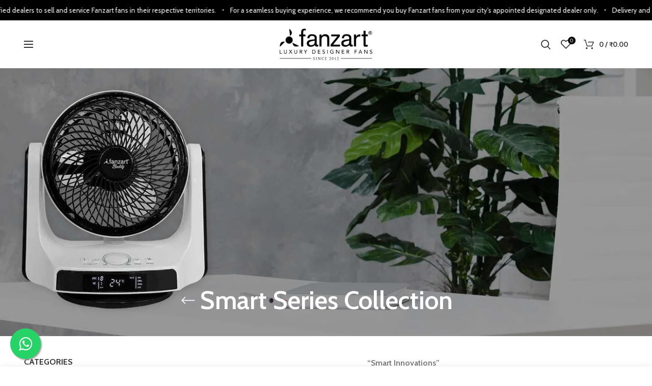

--- FILE ---
content_type: text/html; charset=UTF-8
request_url: https://fanzartfans.com/product-category/smart-series-collection/?utm_source=MIscPerformMax&utm_medium=GooglePaidAds&utm_content=AllMix&utm_campaign=FZ_PerformMax_Camp&gclid=EAIaIQobChMI4d33l7_LggMVRh2DAx02XQ4qEAQYASABEgL_uvD_BwE
body_size: 56131
content:
<!DOCTYPE html>
<html lang="en-US">
<head><meta charset="UTF-8"><script>if(navigator.userAgent.match(/MSIE|Internet Explorer/i)||navigator.userAgent.match(/Trident\/7\..*?rv:11/i)){var href=document.location.href;if(!href.match(/[?&]nowprocket/)){if(href.indexOf("?")==-1){if(href.indexOf("#")==-1){document.location.href=href+"?nowprocket=1"}else{document.location.href=href.replace("#","?nowprocket=1#")}}else{if(href.indexOf("#")==-1){document.location.href=href+"&nowprocket=1"}else{document.location.href=href.replace("#","&nowprocket=1#")}}}}</script><script>(()=>{class RocketLazyLoadScripts{constructor(){this.v="1.2.6",this.triggerEvents=["keydown","mousedown","mousemove","touchmove","touchstart","touchend","wheel"],this.userEventHandler=this.t.bind(this),this.touchStartHandler=this.i.bind(this),this.touchMoveHandler=this.o.bind(this),this.touchEndHandler=this.h.bind(this),this.clickHandler=this.u.bind(this),this.interceptedClicks=[],this.interceptedClickListeners=[],this.l(this),window.addEventListener("pageshow",(t=>{this.persisted=t.persisted,this.everythingLoaded&&this.m()})),this.CSPIssue=sessionStorage.getItem("rocketCSPIssue"),document.addEventListener("securitypolicyviolation",(t=>{this.CSPIssue||"script-src-elem"!==t.violatedDirective||"data"!==t.blockedURI||(this.CSPIssue=!0,sessionStorage.setItem("rocketCSPIssue",!0))})),document.addEventListener("DOMContentLoaded",(()=>{this.k()})),this.delayedScripts={normal:[],async:[],defer:[]},this.trash=[],this.allJQueries=[]}p(t){document.hidden?t.t():(this.triggerEvents.forEach((e=>window.addEventListener(e,t.userEventHandler,{passive:!0}))),window.addEventListener("touchstart",t.touchStartHandler,{passive:!0}),window.addEventListener("mousedown",t.touchStartHandler),document.addEventListener("visibilitychange",t.userEventHandler))}_(){this.triggerEvents.forEach((t=>window.removeEventListener(t,this.userEventHandler,{passive:!0}))),document.removeEventListener("visibilitychange",this.userEventHandler)}i(t){"HTML"!==t.target.tagName&&(window.addEventListener("touchend",this.touchEndHandler),window.addEventListener("mouseup",this.touchEndHandler),window.addEventListener("touchmove",this.touchMoveHandler,{passive:!0}),window.addEventListener("mousemove",this.touchMoveHandler),t.target.addEventListener("click",this.clickHandler),this.L(t.target,!0),this.S(t.target,"onclick","rocket-onclick"),this.C())}o(t){window.removeEventListener("touchend",this.touchEndHandler),window.removeEventListener("mouseup",this.touchEndHandler),window.removeEventListener("touchmove",this.touchMoveHandler,{passive:!0}),window.removeEventListener("mousemove",this.touchMoveHandler),t.target.removeEventListener("click",this.clickHandler),this.L(t.target,!1),this.S(t.target,"rocket-onclick","onclick"),this.M()}h(){window.removeEventListener("touchend",this.touchEndHandler),window.removeEventListener("mouseup",this.touchEndHandler),window.removeEventListener("touchmove",this.touchMoveHandler,{passive:!0}),window.removeEventListener("mousemove",this.touchMoveHandler)}u(t){t.target.removeEventListener("click",this.clickHandler),this.L(t.target,!1),this.S(t.target,"rocket-onclick","onclick"),this.interceptedClicks.push(t),t.preventDefault(),t.stopPropagation(),t.stopImmediatePropagation(),this.M()}O(){window.removeEventListener("touchstart",this.touchStartHandler,{passive:!0}),window.removeEventListener("mousedown",this.touchStartHandler),this.interceptedClicks.forEach((t=>{t.target.dispatchEvent(new MouseEvent("click",{view:t.view,bubbles:!0,cancelable:!0}))}))}l(t){EventTarget.prototype.addEventListenerWPRocketBase=EventTarget.prototype.addEventListener,EventTarget.prototype.addEventListener=function(e,i,o){"click"!==e||t.windowLoaded||i===t.clickHandler||t.interceptedClickListeners.push({target:this,func:i,options:o}),(this||window).addEventListenerWPRocketBase(e,i,o)}}L(t,e){this.interceptedClickListeners.forEach((i=>{i.target===t&&(e?t.removeEventListener("click",i.func,i.options):t.addEventListener("click",i.func,i.options))})),t.parentNode!==document.documentElement&&this.L(t.parentNode,e)}D(){return new Promise((t=>{this.P?this.M=t:t()}))}C(){this.P=!0}M(){this.P=!1}S(t,e,i){t.hasAttribute&&t.hasAttribute(e)&&(event.target.setAttribute(i,event.target.getAttribute(e)),event.target.removeAttribute(e))}t(){this._(this),"loading"===document.readyState?document.addEventListener("DOMContentLoaded",this.R.bind(this)):this.R()}k(){let t=[];document.querySelectorAll("script[type=rocketlazyloadscript][data-rocket-src]").forEach((e=>{let i=e.getAttribute("data-rocket-src");if(i&&!i.startsWith("data:")){0===i.indexOf("//")&&(i=location.protocol+i);try{const o=new URL(i).origin;o!==location.origin&&t.push({src:o,crossOrigin:e.crossOrigin||"module"===e.getAttribute("data-rocket-type")})}catch(t){}}})),t=[...new Map(t.map((t=>[JSON.stringify(t),t]))).values()],this.T(t,"preconnect")}async R(){this.lastBreath=Date.now(),this.j(this),this.F(this),this.I(),this.W(),this.q(),await this.A(this.delayedScripts.normal),await this.A(this.delayedScripts.defer),await this.A(this.delayedScripts.async);try{await this.U(),await this.H(this),await this.J()}catch(t){console.error(t)}window.dispatchEvent(new Event("rocket-allScriptsLoaded")),this.everythingLoaded=!0,this.D().then((()=>{this.O()})),this.N()}W(){document.querySelectorAll("script[type=rocketlazyloadscript]").forEach((t=>{t.hasAttribute("data-rocket-src")?t.hasAttribute("async")&&!1!==t.async?this.delayedScripts.async.push(t):t.hasAttribute("defer")&&!1!==t.defer||"module"===t.getAttribute("data-rocket-type")?this.delayedScripts.defer.push(t):this.delayedScripts.normal.push(t):this.delayedScripts.normal.push(t)}))}async B(t){if(await this.G(),!0!==t.noModule||!("noModule"in HTMLScriptElement.prototype))return new Promise((e=>{let i;function o(){(i||t).setAttribute("data-rocket-status","executed"),e()}try{if(navigator.userAgent.indexOf("Firefox/")>0||""===navigator.vendor||this.CSPIssue)i=document.createElement("script"),[...t.attributes].forEach((t=>{let e=t.nodeName;"type"!==e&&("data-rocket-type"===e&&(e="type"),"data-rocket-src"===e&&(e="src"),i.setAttribute(e,t.nodeValue))})),t.text&&(i.text=t.text),i.hasAttribute("src")?(i.addEventListener("load",o),i.addEventListener("error",(function(){i.setAttribute("data-rocket-status","failed-network"),e()})),setTimeout((()=>{i.isConnected||e()}),1)):(i.text=t.text,o()),t.parentNode.replaceChild(i,t);else{const i=t.getAttribute("data-rocket-type"),s=t.getAttribute("data-rocket-src");i?(t.type=i,t.removeAttribute("data-rocket-type")):t.removeAttribute("type"),t.addEventListener("load",o),t.addEventListener("error",(i=>{this.CSPIssue&&i.target.src.startsWith("data:")?(console.log("WPRocket: data-uri blocked by CSP -> fallback"),t.removeAttribute("src"),this.B(t).then(e)):(t.setAttribute("data-rocket-status","failed-network"),e())})),s?(t.removeAttribute("data-rocket-src"),t.src=s):t.src="data:text/javascript;base64,"+window.btoa(unescape(encodeURIComponent(t.text)))}}catch(i){t.setAttribute("data-rocket-status","failed-transform"),e()}}));t.setAttribute("data-rocket-status","skipped")}async A(t){const e=t.shift();return e&&e.isConnected?(await this.B(e),this.A(t)):Promise.resolve()}q(){this.T([...this.delayedScripts.normal,...this.delayedScripts.defer,...this.delayedScripts.async],"preload")}T(t,e){var i=document.createDocumentFragment();t.forEach((t=>{const o=t.getAttribute&&t.getAttribute("data-rocket-src")||t.src;if(o&&!o.startsWith("data:")){const s=document.createElement("link");s.href=o,s.rel=e,"preconnect"!==e&&(s.as="script"),t.getAttribute&&"module"===t.getAttribute("data-rocket-type")&&(s.crossOrigin=!0),t.crossOrigin&&(s.crossOrigin=t.crossOrigin),t.integrity&&(s.integrity=t.integrity),i.appendChild(s),this.trash.push(s)}})),document.head.appendChild(i)}j(t){let e={};function i(i,o){return e[o].eventsToRewrite.indexOf(i)>=0&&!t.everythingLoaded?"rocket-"+i:i}function o(t,o){!function(t){e[t]||(e[t]={originalFunctions:{add:t.addEventListener,remove:t.removeEventListener},eventsToRewrite:[]},t.addEventListener=function(){arguments[0]=i(arguments[0],t),e[t].originalFunctions.add.apply(t,arguments)},t.removeEventListener=function(){arguments[0]=i(arguments[0],t),e[t].originalFunctions.remove.apply(t,arguments)})}(t),e[t].eventsToRewrite.push(o)}function s(e,i){let o=e[i];e[i]=null,Object.defineProperty(e,i,{get:()=>o||function(){},set(s){t.everythingLoaded?o=s:e["rocket"+i]=o=s}})}o(document,"DOMContentLoaded"),o(window,"DOMContentLoaded"),o(window,"load"),o(window,"pageshow"),o(document,"readystatechange"),s(document,"onreadystatechange"),s(window,"onload"),s(window,"onpageshow");try{Object.defineProperty(document,"readyState",{get:()=>t.rocketReadyState,set(e){t.rocketReadyState=e},configurable:!0}),document.readyState="loading"}catch(t){console.log("WPRocket DJE readyState conflict, bypassing")}}F(t){let e;function i(e){return t.everythingLoaded?e:e.split(" ").map((t=>"load"===t||0===t.indexOf("load.")?"rocket-jquery-load":t)).join(" ")}function o(o){function s(t){const e=o.fn[t];o.fn[t]=o.fn.init.prototype[t]=function(){return this[0]===window&&("string"==typeof arguments[0]||arguments[0]instanceof String?arguments[0]=i(arguments[0]):"object"==typeof arguments[0]&&Object.keys(arguments[0]).forEach((t=>{const e=arguments[0][t];delete arguments[0][t],arguments[0][i(t)]=e}))),e.apply(this,arguments),this}}o&&o.fn&&!t.allJQueries.includes(o)&&(o.fn.ready=o.fn.init.prototype.ready=function(e){return t.domReadyFired?e.bind(document)(o):document.addEventListener("rocket-DOMContentLoaded",(()=>e.bind(document)(o))),o([])},s("on"),s("one"),t.allJQueries.push(o)),e=o}o(window.jQuery),Object.defineProperty(window,"jQuery",{get:()=>e,set(t){o(t)}})}async H(t){const e=document.querySelector("script[data-webpack]");e&&(await async function(){return new Promise((t=>{e.addEventListener("load",t),e.addEventListener("error",t)}))}(),await t.K(),await t.H(t))}async U(){this.domReadyFired=!0;try{document.readyState="interactive"}catch(t){}await this.G(),document.dispatchEvent(new Event("rocket-readystatechange")),await this.G(),document.rocketonreadystatechange&&document.rocketonreadystatechange(),await this.G(),document.dispatchEvent(new Event("rocket-DOMContentLoaded")),await this.G(),window.dispatchEvent(new Event("rocket-DOMContentLoaded"))}async J(){try{document.readyState="complete"}catch(t){}await this.G(),document.dispatchEvent(new Event("rocket-readystatechange")),await this.G(),document.rocketonreadystatechange&&document.rocketonreadystatechange(),await this.G(),window.dispatchEvent(new Event("rocket-load")),await this.G(),window.rocketonload&&window.rocketonload(),await this.G(),this.allJQueries.forEach((t=>t(window).trigger("rocket-jquery-load"))),await this.G();const t=new Event("rocket-pageshow");t.persisted=this.persisted,window.dispatchEvent(t),await this.G(),window.rocketonpageshow&&window.rocketonpageshow({persisted:this.persisted}),this.windowLoaded=!0}m(){document.onreadystatechange&&document.onreadystatechange(),window.onload&&window.onload(),window.onpageshow&&window.onpageshow({persisted:this.persisted})}I(){const t=new Map;document.write=document.writeln=function(e){const i=document.currentScript;i||console.error("WPRocket unable to document.write this: "+e);const o=document.createRange(),s=i.parentElement;let n=t.get(i);void 0===n&&(n=i.nextSibling,t.set(i,n));const c=document.createDocumentFragment();o.setStart(c,0),c.appendChild(o.createContextualFragment(e)),s.insertBefore(c,n)}}async G(){Date.now()-this.lastBreath>45&&(await this.K(),this.lastBreath=Date.now())}async K(){return document.hidden?new Promise((t=>setTimeout(t))):new Promise((t=>requestAnimationFrame(t)))}N(){this.trash.forEach((t=>t.remove()))}static run(){const t=new RocketLazyLoadScripts;t.p(t)}}RocketLazyLoadScripts.run()})();</script>
		 <style>
       #sticky-marquee {
        position: fixed;
        top: 0;
        left: 0;
        width: 130%;
        z-index: 10;
        background-color: black;
        padding: 0;
        /* Add more height to the background */
        height: 40px;
        /* Add more space between text */
        line-height: 40px;  
		overflow: hidden; 
    }

    /* Slow down the text running speed */
   #sticky-marquee .scrolling-text {
	    display: flex;
        align-items: center; /* Vertical centering */
        color: white;
        font-size: 13px;
        white-space: nowrap; /* Prevent text from wrapping to the next line */
        animation: marquee 30s linear infinite; /* Adjust animation duration as needed */ 
    }

   #sticky-marquee .symbol { 
	   font-size:6px;  
	   margin: 0 5px;
    }
			 
  @keyframes marquee {
    0% { transform: translateX(3%); } /* Initial position, no display */
    100% { transform: translateX(-100%); } /* Slowly move to the left over the entire 11 seconds */
}

        .website-wrapper {
            margin-top: 40px;
        }
			@media only screen and (max-width: 575px) {
				
                .website-wrapper {
                   margin-top: 40px;
                }
				 #sticky-marquee {
        
        position: fixed;
        top: 0;
        left: 0;
        width: 870%;
        z-index: 10;
        background-color: black;
        padding: 0;
        /* Add more height to the background */
        height: 40px;
        /* Add more space between text */
        line-height: 40px;  
		overflow: hidden;
         
    }
				#sticky-marquee .scrolling-text {
	    display: flex;
        align-items: center; /* Vertical centering */
        color: white;
        font-size: 13px;
        white-space: nowrap; /* Prevent text from wrapping to the next line */
        animation: marquee 40s linear infinite; /* Adjust animation duration as needed */ 
    }

    @keyframes marquee {
    0% { transform: translateX(2%); } /* Initial position, no display */
    100% { transform: translateX(-100%); } /* Slowly move to the left over the entire 11 seconds */
} 
}
    </style>
	<script type="rocketlazyloadscript">
    document.addEventListener('DOMContentLoaded', function() {
        function updateMargin() {
            var marqueeHeight = document.getElementById('sticky-marquee').offsetHeight;
            var websiteWrapper = document.querySelector('.website-wrapper');
            websiteWrapper.style.marginTop = marqueeHeight + 'px';
        }

        // Update margin on page load
        updateMargin();

        // Recalculate the margin on window resize
        window.addEventListener('resize', updateMargin);
    });
</script> 
	<script type="rocketlazyloadscript" data-minify="1"
data-rocket-src='https://fanzartfans.com/wp-content/cache/min/1/31218681/570547.js?ver=1738143713'
chat='true' data-rocket-defer defer>
</script> 

	<script type="rocketlazyloadscript" data-minify="1" defer data-domain="fanzartfans.com" data-rocket-src="https://fanzartfans.com/wp-content/cache/min/1/js/script.js?ver=1738143714"></script>

	<link rel="stylesheet" type="text/css" href="//fonts.googleapis.com/css?family=Niconne" />
                
                
	<script type="rocketlazyloadscript" data-rocket-type="text/javascript">
    (function(c,l,a,r,i,t,y){
        c[a]=c[a]||function(){(c[a].q=c[a].q||[]).push(arguments)};
        t=l.createElement(r);t.async=1;t.src="https://www.clarity.ms/tag/"+i;
        y=l.getElementsByTagName(r)[0];y.parentNode.insertBefore(t,y);
    })(window, document, "clarity", "script", "e2rky4aszb");
</script>
	<!-- Global site tag (gtag.js) - Google Ads: 883448112 -->
<script type="rocketlazyloadscript" async data-rocket-src="https://www.googletagmanager.com/gtag/js?id=AW-883448112"></script>
<script type="rocketlazyloadscript">
  window.dataLayer = window.dataLayer || [];
  function gtag(){dataLayer.push(arguments);}
  gtag('js', new Date());
  gtag('config', 'AW-883448112',{'allow_enhanced_conversions': true});
  
</script>
<meta name="facebook-domain-verification" content="n00uy19h3f7dafu3pvtvhr9a5czoyf" />
	
<!-- End Facebook Pixel Code -->
    <meta property="og:image" content="https://www.fanzartfans.com/wp-content/uploads/2020/08/Tiffany-02.jpg" />
<meta property="og:image:secure_url" content="https://www.fanzartfans.com/wp-content/uploads/2020/08/Tiffany-02.jpg" />
<meta property="og:image:type" content="image/jpeg" />
<meta property="og:image:width" content="800" />
<meta property="og:image:height" content="600" />

	
	
	<meta name="viewport" content="width=device-width, initial-scale=1.0, maximum-scale=1.0, user-scalable=no">
	<link rel="profile" href="http://gmpg.org/xfn/11">
	<link rel="pingback" href="https://fanzartfans.com/xmlrpc.php">

	<script type="rocketlazyloadscript">
					(function(){
						var zccmpurl = new URL(document.location.href);
						var cmp_id =  zccmpurl.search.split('zc_rid=')[1];
						if (cmp_id != undefined) {
							document.cookie = 'zc_rid=' + cmp_id + ';max-age=10800;path=/';
						}
					})();
				</script><meta name='robots' content='index, follow, max-image-preview:large, max-snippet:-1, max-video-preview:-1' />

<!-- Google Tag Manager for WordPress by gtm4wp.com -->
<script data-cfasync="false" data-pagespeed-no-defer>
	var gtm4wp_datalayer_name = "dataLayer";
	var dataLayer = dataLayer || [];
	const gtm4wp_use_sku_instead = false;
	const gtm4wp_currency = 'INR';
	const gtm4wp_product_per_impression = false;
	const gtm4wp_clear_ecommerce = false;
</script>
<!-- End Google Tag Manager for WordPress by gtm4wp.com --><script type="rocketlazyloadscript">window._wca = window._wca || [];</script>

	<!-- This site is optimized with the Yoast SEO plugin v23.4 - https://yoast.com/wordpress/plugins/seo/ -->
	<title>Buy Smart Series Collection Online in India | Fanzart Fans</title>
	<meta name="description" content="Get cutting-edge comfort with Fanzart&#039;s Smart Series Collection. Buy pedestal fans &amp; tower fans for your home online in India. Make your living spaces with stylish &amp; smart standing &amp; table fans designed for modern living" />
	<link rel="canonical" href="http://fanzartfans.com/product-category/smart-series-collection/" />
	<meta property="og:locale" content="en_US" />
	<meta property="og:type" content="article" />
	<meta property="og:title" content="Buy Smart Series Collection Online in India | Fanzart Fans" />
	<meta property="og:description" content="Get cutting-edge comfort with Fanzart&#039;s Smart Series Collection. Buy pedestal fans &amp; tower fans for your home online in India. Make your living spaces with stylish &amp; smart standing &amp; table fans designed for modern living" />
	<meta property="og:url" content="http://fanzartfans.com/product-category/smart-series-collection/" />
	<meta property="og:site_name" content="Fanzart Fans" />
	<meta name="twitter:card" content="summary_large_image" />
	<script type="application/ld+json" class="yoast-schema-graph">{"@context":"https://schema.org","@graph":[{"@type":"CollectionPage","@id":"https://fanzartfans.com/product-category/smart-series-collection/","url":"http://fanzartfans.com/product-category/smart-series-collection/","name":"Buy Smart Series Collection Online in India | Fanzart Fans","isPartOf":{"@id":"https://fanzartfans.com/#website"},"primaryImageOfPage":{"@id":"http://fanzartfans.com/product-category/smart-series-collection/#primaryimage"},"image":{"@id":"http://fanzartfans.com/product-category/smart-series-collection/#primaryimage"},"thumbnailUrl":"https://fanzartfans.com/wp-content/uploads/2024/04/Apollo_White-05.jpg","description":"Get cutting-edge comfort with Fanzart's Smart Series Collection. Buy pedestal fans & tower fans for your home online in India. Make your living spaces with stylish & smart standing & table fans designed for modern living","breadcrumb":{"@id":"http://fanzartfans.com/product-category/smart-series-collection/#breadcrumb"},"inLanguage":"en-US"},{"@type":"ImageObject","inLanguage":"en-US","@id":"http://fanzartfans.com/product-category/smart-series-collection/#primaryimage","url":"https://fanzartfans.com/wp-content/uploads/2024/04/Apollo_White-05.jpg","contentUrl":"https://fanzartfans.com/wp-content/uploads/2024/04/Apollo_White-05.jpg","width":1667,"height":1668},{"@type":"BreadcrumbList","@id":"http://fanzartfans.com/product-category/smart-series-collection/#breadcrumb","itemListElement":[{"@type":"ListItem","position":1,"name":"Home","item":"https://fanzartfans.com/"},{"@type":"ListItem","position":2,"name":"Smart Series Collection"}]},{"@type":"WebSite","@id":"https://fanzartfans.com/#website","url":"https://fanzartfans.com/","name":"Fanzart Fans","description":"Designer Fans | Designer Ceiling Fans in India | Fanzart","publisher":{"@id":"https://fanzartfans.com/#organization"},"potentialAction":[{"@type":"SearchAction","target":{"@type":"EntryPoint","urlTemplate":"https://fanzartfans.com/?s={search_term_string}"},"query-input":{"@type":"PropertyValueSpecification","valueRequired":true,"valueName":"search_term_string"}}],"inLanguage":"en-US"},{"@type":"Organization","@id":"https://fanzartfans.com/#organization","name":"Fanzart fans - Luxury Designer fans","url":"https://fanzartfans.com/","logo":{"@type":"ImageObject","inLanguage":"en-US","@id":"https://fanzartfans.com/#/schema/logo/image/","url":"http://fanzartfans.com/wp-content/uploads/2023/09/fanzart-logo.jpg","contentUrl":"http://fanzartfans.com/wp-content/uploads/2023/09/fanzart-logo.jpg","width":1110,"height":374,"caption":"Fanzart fans - Luxury Designer fans"},"image":{"@id":"https://fanzartfans.com/#/schema/logo/image/"},"sameAs":["https://www.facebook.com/fanzartfans/","https://www.instagram.com/fanzart/?hl=en"]}]}</script>
	<!-- / Yoast SEO plugin. -->


<link rel='dns-prefetch' href='//stats.wp.com' />
<link rel='dns-prefetch' href='//www.googletagmanager.com' />
<link rel="alternate" type="application/rss+xml" title="Fanzart Fans &raquo; Feed" href="https://fanzartfans.com/feed/" />
<link rel="alternate" type="application/rss+xml" title="Fanzart Fans &raquo; Comments Feed" href="https://fanzartfans.com/comments/feed/" />
<link rel="alternate" type="application/rss+xml" title="Fanzart Fans &raquo; Smart Series Collection Category Feed" href="https://fanzartfans.com/product-category/smart-series-collection/feed/" />
<style id='safe-svg-svg-icon-style-inline-css' type='text/css'>
.safe-svg-cover{text-align:center}.safe-svg-cover .safe-svg-inside{display:inline-block;max-width:100%}.safe-svg-cover svg{height:100%;max-height:100%;max-width:100%;width:100%}

</style>
<link rel='stylesheet' id='awb-css' href='https://fanzartfans.com/wp-content/plugins/advanced-backgrounds/assets/awb/awb.min.css?ver=1.12.4' type='text/css' media='all' />
<link rel='stylesheet' id='mediaelement-css' href='https://fanzartfans.com/wp-includes/js/mediaelement/mediaelementplayer-legacy.min.css?ver=4.2.17' type='text/css' media='all' />
<link rel='stylesheet' id='wp-mediaelement-css' href='https://fanzartfans.com/wp-includes/js/mediaelement/wp-mediaelement.min.css?ver=6.6.1' type='text/css' media='all' />
<style id='jetpack-sharing-buttons-style-inline-css' type='text/css'>
.jetpack-sharing-buttons__services-list{display:flex;flex-direction:row;flex-wrap:wrap;gap:0;list-style-type:none;margin:5px;padding:0}.jetpack-sharing-buttons__services-list.has-small-icon-size{font-size:12px}.jetpack-sharing-buttons__services-list.has-normal-icon-size{font-size:16px}.jetpack-sharing-buttons__services-list.has-large-icon-size{font-size:24px}.jetpack-sharing-buttons__services-list.has-huge-icon-size{font-size:36px}@media print{.jetpack-sharing-buttons__services-list{display:none!important}}.editor-styles-wrapper .wp-block-jetpack-sharing-buttons{gap:0;padding-inline-start:0}ul.jetpack-sharing-buttons__services-list.has-background{padding:1.25em 2.375em}
</style>
<link data-minify="1" rel='stylesheet' id='ion.range-slider-css' href='https://fanzartfans.com/wp-content/cache/min/1/wp-content/plugins/yith-woocommerce-ajax-product-filter-premium/assets/css/ion.range-slider.css?ver=1742369761' type='text/css' media='all' />
<link data-minify="1" rel='stylesheet' id='yith-wcan-shortcodes-css' href='https://fanzartfans.com/wp-content/cache/min/1/wp-content/plugins/yith-woocommerce-ajax-product-filter-premium/assets/css/shortcodes.css?ver=1742369761' type='text/css' media='all' />
<style id='yith-wcan-shortcodes-inline-css' type='text/css'>
:root{
	--yith-wcan-filters_colors_titles: #333333;
	--yith-wcan-filters_colors_background: #FFFFFF;
	--yith-wcan-filters_colors_accent: rgb(0,0,0);
	--yith-wcan-filters_colors_accent_r: 0;
	--yith-wcan-filters_colors_accent_g: 0;
	--yith-wcan-filters_colors_accent_b: 0;
	--yith-wcan-color_swatches_border_radius: 100%;
	--yith-wcan-color_swatches_size: 30px;
	--yith-wcan-labels_style_background: #FFFFFF;
	--yith-wcan-labels_style_background_hover: rgb(0,0,0);
	--yith-wcan-labels_style_background_active: rgb(0,0,0);
	--yith-wcan-labels_style_text: #434343;
	--yith-wcan-labels_style_text_hover: #FFFFFF;
	--yith-wcan-labels_style_text_active: #FFFFFF;
	--yith-wcan-anchors_style_text: #434343;
	--yith-wcan-anchors_style_text_hover: rgb(0,0,0);
	--yith-wcan-anchors_style_text_active: rgb(0,0,0);
}
</style>
<style id='classic-theme-styles-inline-css' type='text/css'>
/*! This file is auto-generated */
.wp-block-button__link{color:#fff;background-color:#32373c;border-radius:9999px;box-shadow:none;text-decoration:none;padding:calc(.667em + 2px) calc(1.333em + 2px);font-size:1.125em}.wp-block-file__button{background:#32373c;color:#fff;text-decoration:none}
</style>
<style id='global-styles-inline-css' type='text/css'>
:root{--wp--preset--aspect-ratio--square: 1;--wp--preset--aspect-ratio--4-3: 4/3;--wp--preset--aspect-ratio--3-4: 3/4;--wp--preset--aspect-ratio--3-2: 3/2;--wp--preset--aspect-ratio--2-3: 2/3;--wp--preset--aspect-ratio--16-9: 16/9;--wp--preset--aspect-ratio--9-16: 9/16;--wp--preset--color--black: #000000;--wp--preset--color--cyan-bluish-gray: #abb8c3;--wp--preset--color--white: #ffffff;--wp--preset--color--pale-pink: #f78da7;--wp--preset--color--vivid-red: #cf2e2e;--wp--preset--color--luminous-vivid-orange: #ff6900;--wp--preset--color--luminous-vivid-amber: #fcb900;--wp--preset--color--light-green-cyan: #7bdcb5;--wp--preset--color--vivid-green-cyan: #00d084;--wp--preset--color--pale-cyan-blue: #8ed1fc;--wp--preset--color--vivid-cyan-blue: #0693e3;--wp--preset--color--vivid-purple: #9b51e0;--wp--preset--gradient--vivid-cyan-blue-to-vivid-purple: linear-gradient(135deg,rgba(6,147,227,1) 0%,rgb(155,81,224) 100%);--wp--preset--gradient--light-green-cyan-to-vivid-green-cyan: linear-gradient(135deg,rgb(122,220,180) 0%,rgb(0,208,130) 100%);--wp--preset--gradient--luminous-vivid-amber-to-luminous-vivid-orange: linear-gradient(135deg,rgba(252,185,0,1) 0%,rgba(255,105,0,1) 100%);--wp--preset--gradient--luminous-vivid-orange-to-vivid-red: linear-gradient(135deg,rgba(255,105,0,1) 0%,rgb(207,46,46) 100%);--wp--preset--gradient--very-light-gray-to-cyan-bluish-gray: linear-gradient(135deg,rgb(238,238,238) 0%,rgb(169,184,195) 100%);--wp--preset--gradient--cool-to-warm-spectrum: linear-gradient(135deg,rgb(74,234,220) 0%,rgb(151,120,209) 20%,rgb(207,42,186) 40%,rgb(238,44,130) 60%,rgb(251,105,98) 80%,rgb(254,248,76) 100%);--wp--preset--gradient--blush-light-purple: linear-gradient(135deg,rgb(255,206,236) 0%,rgb(152,150,240) 100%);--wp--preset--gradient--blush-bordeaux: linear-gradient(135deg,rgb(254,205,165) 0%,rgb(254,45,45) 50%,rgb(107,0,62) 100%);--wp--preset--gradient--luminous-dusk: linear-gradient(135deg,rgb(255,203,112) 0%,rgb(199,81,192) 50%,rgb(65,88,208) 100%);--wp--preset--gradient--pale-ocean: linear-gradient(135deg,rgb(255,245,203) 0%,rgb(182,227,212) 50%,rgb(51,167,181) 100%);--wp--preset--gradient--electric-grass: linear-gradient(135deg,rgb(202,248,128) 0%,rgb(113,206,126) 100%);--wp--preset--gradient--midnight: linear-gradient(135deg,rgb(2,3,129) 0%,rgb(40,116,252) 100%);--wp--preset--font-size--small: 13px;--wp--preset--font-size--medium: 20px;--wp--preset--font-size--large: 36px;--wp--preset--font-size--x-large: 42px;--wp--preset--spacing--20: 0.44rem;--wp--preset--spacing--30: 0.67rem;--wp--preset--spacing--40: 1rem;--wp--preset--spacing--50: 1.5rem;--wp--preset--spacing--60: 2.25rem;--wp--preset--spacing--70: 3.38rem;--wp--preset--spacing--80: 5.06rem;--wp--preset--shadow--natural: 6px 6px 9px rgba(0, 0, 0, 0.2);--wp--preset--shadow--deep: 12px 12px 50px rgba(0, 0, 0, 0.4);--wp--preset--shadow--sharp: 6px 6px 0px rgba(0, 0, 0, 0.2);--wp--preset--shadow--outlined: 6px 6px 0px -3px rgba(255, 255, 255, 1), 6px 6px rgba(0, 0, 0, 1);--wp--preset--shadow--crisp: 6px 6px 0px rgba(0, 0, 0, 1);}:where(.is-layout-flex){gap: 0.5em;}:where(.is-layout-grid){gap: 0.5em;}body .is-layout-flex{display: flex;}.is-layout-flex{flex-wrap: wrap;align-items: center;}.is-layout-flex > :is(*, div){margin: 0;}body .is-layout-grid{display: grid;}.is-layout-grid > :is(*, div){margin: 0;}:where(.wp-block-columns.is-layout-flex){gap: 2em;}:where(.wp-block-columns.is-layout-grid){gap: 2em;}:where(.wp-block-post-template.is-layout-flex){gap: 1.25em;}:where(.wp-block-post-template.is-layout-grid){gap: 1.25em;}.has-black-color{color: var(--wp--preset--color--black) !important;}.has-cyan-bluish-gray-color{color: var(--wp--preset--color--cyan-bluish-gray) !important;}.has-white-color{color: var(--wp--preset--color--white) !important;}.has-pale-pink-color{color: var(--wp--preset--color--pale-pink) !important;}.has-vivid-red-color{color: var(--wp--preset--color--vivid-red) !important;}.has-luminous-vivid-orange-color{color: var(--wp--preset--color--luminous-vivid-orange) !important;}.has-luminous-vivid-amber-color{color: var(--wp--preset--color--luminous-vivid-amber) !important;}.has-light-green-cyan-color{color: var(--wp--preset--color--light-green-cyan) !important;}.has-vivid-green-cyan-color{color: var(--wp--preset--color--vivid-green-cyan) !important;}.has-pale-cyan-blue-color{color: var(--wp--preset--color--pale-cyan-blue) !important;}.has-vivid-cyan-blue-color{color: var(--wp--preset--color--vivid-cyan-blue) !important;}.has-vivid-purple-color{color: var(--wp--preset--color--vivid-purple) !important;}.has-black-background-color{background-color: var(--wp--preset--color--black) !important;}.has-cyan-bluish-gray-background-color{background-color: var(--wp--preset--color--cyan-bluish-gray) !important;}.has-white-background-color{background-color: var(--wp--preset--color--white) !important;}.has-pale-pink-background-color{background-color: var(--wp--preset--color--pale-pink) !important;}.has-vivid-red-background-color{background-color: var(--wp--preset--color--vivid-red) !important;}.has-luminous-vivid-orange-background-color{background-color: var(--wp--preset--color--luminous-vivid-orange) !important;}.has-luminous-vivid-amber-background-color{background-color: var(--wp--preset--color--luminous-vivid-amber) !important;}.has-light-green-cyan-background-color{background-color: var(--wp--preset--color--light-green-cyan) !important;}.has-vivid-green-cyan-background-color{background-color: var(--wp--preset--color--vivid-green-cyan) !important;}.has-pale-cyan-blue-background-color{background-color: var(--wp--preset--color--pale-cyan-blue) !important;}.has-vivid-cyan-blue-background-color{background-color: var(--wp--preset--color--vivid-cyan-blue) !important;}.has-vivid-purple-background-color{background-color: var(--wp--preset--color--vivid-purple) !important;}.has-black-border-color{border-color: var(--wp--preset--color--black) !important;}.has-cyan-bluish-gray-border-color{border-color: var(--wp--preset--color--cyan-bluish-gray) !important;}.has-white-border-color{border-color: var(--wp--preset--color--white) !important;}.has-pale-pink-border-color{border-color: var(--wp--preset--color--pale-pink) !important;}.has-vivid-red-border-color{border-color: var(--wp--preset--color--vivid-red) !important;}.has-luminous-vivid-orange-border-color{border-color: var(--wp--preset--color--luminous-vivid-orange) !important;}.has-luminous-vivid-amber-border-color{border-color: var(--wp--preset--color--luminous-vivid-amber) !important;}.has-light-green-cyan-border-color{border-color: var(--wp--preset--color--light-green-cyan) !important;}.has-vivid-green-cyan-border-color{border-color: var(--wp--preset--color--vivid-green-cyan) !important;}.has-pale-cyan-blue-border-color{border-color: var(--wp--preset--color--pale-cyan-blue) !important;}.has-vivid-cyan-blue-border-color{border-color: var(--wp--preset--color--vivid-cyan-blue) !important;}.has-vivid-purple-border-color{border-color: var(--wp--preset--color--vivid-purple) !important;}.has-vivid-cyan-blue-to-vivid-purple-gradient-background{background: var(--wp--preset--gradient--vivid-cyan-blue-to-vivid-purple) !important;}.has-light-green-cyan-to-vivid-green-cyan-gradient-background{background: var(--wp--preset--gradient--light-green-cyan-to-vivid-green-cyan) !important;}.has-luminous-vivid-amber-to-luminous-vivid-orange-gradient-background{background: var(--wp--preset--gradient--luminous-vivid-amber-to-luminous-vivid-orange) !important;}.has-luminous-vivid-orange-to-vivid-red-gradient-background{background: var(--wp--preset--gradient--luminous-vivid-orange-to-vivid-red) !important;}.has-very-light-gray-to-cyan-bluish-gray-gradient-background{background: var(--wp--preset--gradient--very-light-gray-to-cyan-bluish-gray) !important;}.has-cool-to-warm-spectrum-gradient-background{background: var(--wp--preset--gradient--cool-to-warm-spectrum) !important;}.has-blush-light-purple-gradient-background{background: var(--wp--preset--gradient--blush-light-purple) !important;}.has-blush-bordeaux-gradient-background{background: var(--wp--preset--gradient--blush-bordeaux) !important;}.has-luminous-dusk-gradient-background{background: var(--wp--preset--gradient--luminous-dusk) !important;}.has-pale-ocean-gradient-background{background: var(--wp--preset--gradient--pale-ocean) !important;}.has-electric-grass-gradient-background{background: var(--wp--preset--gradient--electric-grass) !important;}.has-midnight-gradient-background{background: var(--wp--preset--gradient--midnight) !important;}.has-small-font-size{font-size: var(--wp--preset--font-size--small) !important;}.has-medium-font-size{font-size: var(--wp--preset--font-size--medium) !important;}.has-large-font-size{font-size: var(--wp--preset--font-size--large) !important;}.has-x-large-font-size{font-size: var(--wp--preset--font-size--x-large) !important;}
:where(.wp-block-post-template.is-layout-flex){gap: 1.25em;}:where(.wp-block-post-template.is-layout-grid){gap: 1.25em;}
:where(.wp-block-columns.is-layout-flex){gap: 2em;}:where(.wp-block-columns.is-layout-grid){gap: 2em;}
:root :where(.wp-block-pullquote){font-size: 1.5em;line-height: 1.6;}
</style>
<style id='woocommerce-inline-inline-css' type='text/css'>
.woocommerce form .form-row .required { visibility: visible; }
</style>
<link data-minify="1" rel='stylesheet' id='uacf7-frontend-style-css' href='https://fanzartfans.com/wp-content/cache/min/1/wp-content/plugins/ultimate-addons-for-contact-form-7/assets/css/uacf7-frontend.css?ver=1742369761' type='text/css' media='all' />
<link data-minify="1" rel='stylesheet' id='uacf7-form-style-css' href='https://fanzartfans.com/wp-content/cache/min/1/wp-content/plugins/ultimate-addons-for-contact-form-7/assets/css/form-style.css?ver=1742369761' type='text/css' media='all' />
<link data-minify="1" rel='stylesheet' id='wpb-wcs-main-css' href='https://fanzartfans.com/wp-content/cache/min/1/wp-content/plugins/wpb-woocommerce-category-slider/assets/css/main.css?ver=1742369761' type='text/css' media='all' />
<style id='wpb-wcs-main-inline-css' type='text/css'>
			
			.wpb-woo-cat-items .wpb-woo-cat-item a.btn:hover,
			.wpb-woo-cat-items.owl-theme .owl-nav [class*=owl-]:hover,
			.wpb-woo-cat-items.owl-theme .owl-dots .owl-dot.active span, .wpb-woo-cat-items.owl-theme .owl-dots .owl-dot:hover span {
				background: #000000;
			}
			.wpb-woo-cat-items.wpb-wcs-content-type-plain_text .wpb-woo-cat-item a:hover,
			.wpb-woo-cat-items .wpb-woo-cat-item a:hover {
				color: #000000;
			}

			.wpb-woo-cat-items .wpb-woo-cat-item a.btn,
			.wpb-woo-cat-items.owl-theme .owl-nav [class*=owl-] {
				background: #000000;
			}

			.wpb-woo-cat-items .wpb-woo-cat-item {
				background: #ffffff;
			}

		
</style>
<link data-minify="1" rel='stylesheet' id='yith-wcan-frontend-css' href='https://fanzartfans.com/wp-content/cache/min/1/wp-content/plugins/yith-woocommerce-ajax-product-filter-premium/assets/css/frontend.css?ver=1742369769' type='text/css' media='all' />
<style id='yith-wcan-frontend-inline-css' type='text/css'>
.widget h3.widget-title.with-dropdown {position: relative; cursor: pointer;}
                    .widget h3.widget-title.with-dropdown .widget-dropdown { border-width: 0; width: 22px; height: 22px; background: url(https://fanzartfans.com/wp-content/plugins/yith-woocommerce-ajax-product-filter-premium/assets/images/select-arrow.png) top 0px right no-repeat; background-size: 95% !important; position: absolute; top: 0; right: 0;}
                    .widget h3.widget-title.with-dropdown.open .widget-dropdown {background-position: bottom 15px right;}
</style>
<link data-minify="1" rel='stylesheet' id='brands-styles-css' href='https://fanzartfans.com/wp-content/cache/min/1/wp-content/plugins/woocommerce/assets/css/brands.css?ver=1742369761' type='text/css' media='all' />
<link data-minify="1" rel='stylesheet' id='js_composer_front-css' href='https://fanzartfans.com/wp-content/cache/min/1/wp-content/plugins/js_composer/assets/css/js_composer.min.css?ver=1742369762' type='text/css' media='all' />
<link rel='stylesheet' id='bootstrap-css' href='https://fanzartfans.com/wp-content/themes/woodmart/css/bootstrap.min.css?ver=5.0.0' type='text/css' media='all' />
<link data-minify="1" rel='stylesheet' id='woodmart-style-css' href='https://fanzartfans.com/wp-content/cache/min/1/wp-content/themes/woodmart/style.css?ver=1742369762' type='text/css' media='all' />
<link data-minify="1" rel='stylesheet' id='xts-style-header_554459-css' href='https://fanzartfans.com/wp-content/cache/min/1/wp-content/uploads/2024/01/xts-header_554459-1706514524.css?ver=1742369762' type='text/css' media='all' />
<link data-minify="1" rel='stylesheet' id='xts-style-theme_settings_default-css' href='https://fanzartfans.com/wp-content/cache/min/1/wp-content/uploads/2024/06/xts-theme_settings_default-1718338736.css?ver=1742369762' type='text/css' media='all' />
<link data-minify="1" rel='stylesheet' id='xts-google-fonts-css' href='https://fanzartfans.com/wp-content/cache/min/1/wp-content/uploads/fonts/14c99d5118cb96e418d26a8981a39414/font.css?ver=1742369762' type='text/css' media='all' />
<style id='rocket-lazyload-inline-css' type='text/css'>
.rll-youtube-player{position:relative;padding-bottom:56.23%;height:0;overflow:hidden;max-width:100%;}.rll-youtube-player:focus-within{outline: 2px solid currentColor;outline-offset: 5px;}.rll-youtube-player iframe{position:absolute;top:0;left:0;width:100%;height:100%;z-index:100;background:0 0}.rll-youtube-player img{bottom:0;display:block;left:0;margin:auto;max-width:100%;width:100%;position:absolute;right:0;top:0;border:none;height:auto;-webkit-transition:.4s all;-moz-transition:.4s all;transition:.4s all}.rll-youtube-player img:hover{-webkit-filter:brightness(75%)}.rll-youtube-player .play{height:100%;width:100%;left:0;top:0;position:absolute;background:url(https://fanzartfans.com/wp-content/plugins/wp-rocket/assets/img/youtube.png) no-repeat center;background-color: transparent !important;cursor:pointer;border:none;}
</style>
<script type="text/template" id="tmpl-variation-template">
	<div class="woocommerce-variation-description">{{{ data.variation.variation_description }}}</div>
	<div class="woocommerce-variation-price">{{{ data.variation.price_html }}}</div>
	<div class="woocommerce-variation-availability">{{{ data.variation.availability_html }}}</div>
</script>
<script type="text/template" id="tmpl-unavailable-variation-template">
	<p role="alert">Sorry, this product is unavailable. Please choose a different combination.</p>
</script>
<script type="rocketlazyloadscript" data-rocket-type="text/javascript" data-rocket-src="https://fanzartfans.com/wp-includes/js/jquery/jquery.min.js?ver=3.7.1" id="jquery-core-js" data-rocket-defer defer></script>
<script type="rocketlazyloadscript" data-rocket-type="text/javascript" data-rocket-src="https://fanzartfans.com/wp-includes/js/jquery/jquery-migrate.min.js?ver=3.4.1" id="jquery-migrate-js" data-rocket-defer defer></script>
<script type="rocketlazyloadscript" data-minify="1" data-rocket-type="text/javascript" data-rocket-src="https://fanzartfans.com/wp-content/cache/min/1/wp-content/plugins/handl-utm-grabber/js/js.cookie.js?ver=1738143714" id="js.cookie-js" data-rocket-defer defer></script>
<script type="text/javascript" id="handl-utm-grabber-js-extra">
/* <![CDATA[ */
var handl_utm = [];
/* ]]> */
</script>
<script type="rocketlazyloadscript" data-minify="1" data-rocket-type="text/javascript" data-rocket-src="https://fanzartfans.com/wp-content/cache/min/1/wp-content/plugins/handl-utm-grabber/js/handl-utm-grabber.js?ver=1738143714" id="handl-utm-grabber-js" data-rocket-defer defer></script>
<script type="rocketlazyloadscript" data-rocket-type="text/javascript" data-rocket-src="https://fanzartfans.com/wp-content/plugins/woocommerce/assets/js/jquery-blockui/jquery.blockUI.min.js?ver=2.7.0-wc.9.8.6" id="jquery-blockui-js" data-wp-strategy="defer" data-rocket-defer defer></script>
<script type="text/javascript" id="wc-add-to-cart-js-extra">
/* <![CDATA[ */
var wc_add_to_cart_params = {"ajax_url":"\/wp-admin\/admin-ajax.php","wc_ajax_url":"\/?wc-ajax=%%endpoint%%","i18n_view_cart":"View cart","cart_url":"https:\/\/fanzartfans.com\/cart\/","is_cart":"","cart_redirect_after_add":"no"};
/* ]]> */
</script>
<script type="rocketlazyloadscript" data-rocket-type="text/javascript" data-rocket-src="https://fanzartfans.com/wp-content/plugins/woocommerce/assets/js/frontend/add-to-cart.min.js?ver=9.8.6" id="wc-add-to-cart-js" data-wp-strategy="defer" data-rocket-defer defer></script>
<script type="rocketlazyloadscript" data-rocket-type="text/javascript" data-rocket-src="https://fanzartfans.com/wp-content/plugins/woocommerce/assets/js/js-cookie/js.cookie.min.js?ver=2.1.4-wc.9.8.6" id="js-cookie-js" data-wp-strategy="defer" data-rocket-defer defer></script>
<script type="text/javascript" id="woocommerce-js-extra">
/* <![CDATA[ */
var woocommerce_params = {"ajax_url":"\/wp-admin\/admin-ajax.php","wc_ajax_url":"\/?wc-ajax=%%endpoint%%","i18n_password_show":"Show password","i18n_password_hide":"Hide password"};
/* ]]> */
</script>
<script type="rocketlazyloadscript" data-rocket-type="text/javascript" data-rocket-src="https://fanzartfans.com/wp-content/plugins/woocommerce/assets/js/frontend/woocommerce.min.js?ver=9.8.6" id="woocommerce-js" defer="defer" data-wp-strategy="defer"></script>
<script type="rocketlazyloadscript" data-minify="1" data-rocket-type="text/javascript" data-rocket-src="https://fanzartfans.com/wp-content/cache/min/1/wp-content/plugins/js_composer/assets/js/vendors/woocommerce-add-to-cart.js?ver=1738143714" id="vc_woocommerce-add-to-cart-js-js" data-rocket-defer defer></script>
<script type="text/javascript" src="https://stats.wp.com/s-202603.js" id="woocommerce-analytics-js" defer="defer" data-wp-strategy="defer"></script>
<script type="rocketlazyloadscript" data-rocket-type="text/javascript" data-rocket-src="https://fanzartfans.com/wp-includes/js/underscore.min.js?ver=1.13.4" id="underscore-js" data-rocket-defer defer></script>
<script type="text/javascript" id="wp-util-js-extra">
/* <![CDATA[ */
var _wpUtilSettings = {"ajax":{"url":"\/wp-admin\/admin-ajax.php"}};
/* ]]> */
</script>
<script type="rocketlazyloadscript" data-rocket-type="text/javascript" data-rocket-src="https://fanzartfans.com/wp-includes/js/wp-util.min.js?ver=6.6.1" id="wp-util-js" data-rocket-defer defer></script>
<script type="text/javascript" id="wc-add-to-cart-variation-js-extra">
/* <![CDATA[ */
var wc_add_to_cart_variation_params = {"wc_ajax_url":"\/?wc-ajax=%%endpoint%%","i18n_no_matching_variations_text":"Sorry, no products matched your selection. Please choose a different combination.","i18n_make_a_selection_text":"Please select some product options before adding this product to your cart.","i18n_unavailable_text":"Sorry, this product is unavailable. Please choose a different combination.","i18n_reset_alert_text":"Your selection has been reset. Please select some product options before adding this product to your cart."};
/* ]]> */
</script>
<script type="rocketlazyloadscript" data-rocket-type="text/javascript" data-rocket-src="https://fanzartfans.com/wp-content/plugins/woocommerce/assets/js/frontend/add-to-cart-variation.min.js?ver=9.8.6" id="wc-add-to-cart-variation-js" defer="defer" data-wp-strategy="defer"></script>
<link rel="https://api.w.org/" href="https://fanzartfans.com/wp-json/" /><link rel="alternate" title="JSON" type="application/json" href="https://fanzartfans.com/wp-json/wp/v2/product_cat/74" /><link rel="EditURI" type="application/rsd+xml" title="RSD" href="https://fanzartfans.com/xmlrpc.php?rsd" />
<meta name="generator" content="WordPress 6.6.1" />
<meta name="generator" content="WooCommerce 9.8.6" />
<meta name="generator" content="Site Kit by Google 1.135.0" /><script type="application/ld+json">
{
  "@context": "https://schema.org/", 
  "@type": "BreadcrumbList", 
  "itemListElement": [{
    "@type": "ListItem", 
    "position": 1, 
    "name": "Fan Categories",
    "item": "http://fanzartfans.com/fan-categories/"  
  },{
    "@type": "ListItem", 
    "position": 2, 
    "name": "Smart Series Fans Collection",
    "item": "http://fanzartfans.com/product-category/smart-series-collection/"  
  }]
}
</script>
	<style>img#wpstats{display:none}</style>
		
<!-- Google Tag Manager for WordPress by gtm4wp.com -->
<!-- GTM Container placement set to footer -->
<script data-cfasync="false" data-pagespeed-no-defer>
	var dataLayer_content = {"pagePostType":"product","pagePostType2":"tax-product","pageCategory":[],"customerTotalOrders":0,"customerTotalOrderValue":0,"customerFirstName":"","customerLastName":"","customerBillingFirstName":"","customerBillingLastName":"","customerBillingCompany":"","customerBillingAddress1":"","customerBillingAddress2":"","customerBillingCity":"","customerBillingState":"","customerBillingPostcode":"","customerBillingCountry":"","customerBillingEmail":"","customerBillingEmailHash":"","customerBillingPhone":"","customerShippingFirstName":"","customerShippingLastName":"","customerShippingCompany":"","customerShippingAddress1":"","customerShippingAddress2":"","customerShippingCity":"","customerShippingState":"","customerShippingPostcode":"","customerShippingCountry":""};
	dataLayer.push( dataLayer_content );
</script>
<script type="rocketlazyloadscript" data-cfasync="false">
(function(w,d,s,l,i){w[l]=w[l]||[];w[l].push({'gtm.start':
new Date().getTime(),event:'gtm.js'});var f=d.getElementsByTagName(s)[0],
j=d.createElement(s),dl=l!='dataLayer'?'&l='+l:'';j.async=true;j.src=
'//www.googletagmanager.com/gtm.js?id='+i+dl;f.parentNode.insertBefore(j,f);
})(window,document,'script','dataLayer','GTM-NTMHM8C');
</script>
<!-- End Google Tag Manager for WordPress by gtm4wp.com --><!-- Google site verification - Google for WooCommerce -->
<meta name="google-site-verification" content="rvefDgP-LR7zrj1Fk3XFVaWvD57sM5qt3V-laYaQPv4" />
<meta name="theme-color" content="">	<noscript><style>.woocommerce-product-gallery{ opacity: 1 !important; }</style></noscript>
	<meta name="generator" content="Elementor 3.23.4; features: e_optimized_css_loading, e_font_icon_svg, additional_custom_breakpoints, e_lazyload; settings: css_print_method-external, google_font-enabled, font_display-swap">
			<script type="rocketlazyloadscript" data-rocket-type="text/javascript">
				!function(f,b,e,v,n,t,s){if(f.fbq)return;n=f.fbq=function(){n.callMethod?
					n.callMethod.apply(n,arguments):n.queue.push(arguments)};if(!f._fbq)f._fbq=n;
					n.push=n;n.loaded=!0;n.version='2.0';n.queue=[];t=b.createElement(e);t.async=!0;
					t.src=v;s=b.getElementsByTagName(e)[0];s.parentNode.insertBefore(t,s)}(window,
					document,'script','https://connect.facebook.net/en_US/fbevents.js');
			</script>
			<!-- WooCommerce Facebook Integration Begin -->
			<script type="rocketlazyloadscript" data-rocket-type="text/javascript">

				fbq('init', '1390152337859697', {}, {
    "agent": "woocommerce-9.8.6-3.2.8"
});

				fbq( 'track', 'PageView', {
    "source": "woocommerce",
    "version": "9.8.6",
    "pluginVersion": "3.2.8"
} );

				document.addEventListener( 'DOMContentLoaded', function() {
					// Insert placeholder for events injected when a product is added to the cart through AJAX.
					document.body.insertAdjacentHTML( 'beforeend', '<div class=\"wc-facebook-pixel-event-placeholder\"></div>' );
				}, false );

			</script>
			<!-- WooCommerce Facebook Integration End -->
						<style>
				.e-con.e-parent:nth-of-type(n+4):not(.e-lazyloaded):not(.e-no-lazyload),
				.e-con.e-parent:nth-of-type(n+4):not(.e-lazyloaded):not(.e-no-lazyload) * {
					background-image: none !important;
				}
				@media screen and (max-height: 1024px) {
					.e-con.e-parent:nth-of-type(n+3):not(.e-lazyloaded):not(.e-no-lazyload),
					.e-con.e-parent:nth-of-type(n+3):not(.e-lazyloaded):not(.e-no-lazyload) * {
						background-image: none !important;
					}
				}
				@media screen and (max-height: 640px) {
					.e-con.e-parent:nth-of-type(n+2):not(.e-lazyloaded):not(.e-no-lazyload),
					.e-con.e-parent:nth-of-type(n+2):not(.e-lazyloaded):not(.e-no-lazyload) * {
						background-image: none !important;
					}
				}
			</style>
			<meta name="generator" content="Powered by WPBakery Page Builder - drag and drop page builder for WordPress."/>
<link rel="icon" href="https://fanzartfans.com/wp-content/uploads/2020/07/favicon.png" sizes="32x32" />
<link rel="icon" href="https://fanzartfans.com/wp-content/uploads/2020/07/favicon.png" sizes="192x192" />
<link rel="apple-touch-icon" href="https://fanzartfans.com/wp-content/uploads/2020/07/favicon.png" />
<meta name="msapplication-TileImage" content="https://fanzartfans.com/wp-content/uploads/2020/07/favicon.png" />
		<style type="text/css" id="wp-custom-css">
			.footer-container {
    background: black;
}  

 
 

.color-scheme-light{
	background-color:black;
}
.fd {
	height:250px !important;
	Margin-bottom:100px;
} 

#customers {
  font-family: "Trebuchet MS", Arial, Helvetica, sans-serif;
  border-collapse: collapse;
  width: 100%;
}

#customers td, #customers th {
  border: 1px solid #ddd;
  padding: 8px;
}

#customers tr:nth-child(even){background-color: #f2f2f2;}

#customers tr:hover {background-color: #ddd;}
a
#customers th {
  padding-top: 12px;
  padding-bottom: 12px;
  text-align: left;
  background-color: #4CAF50;
  color: white;
}
.menu{
	margin-top:65px;
}
.owl-carousel:not(.owl-loaded){
	flex-wrap: nowrap !important;
	display:inline-flex !important;
	overflow-x:auto;
}

.wpb-woo-cat-items{
	margin-top:0px !important;
}
::-webkit-scrollbar-track
{
	-webkit-box-shadow: inset 0 0 6px rgba(0,0,0,0.3);
	background-color: #F5F5F5;
}
::-webkit-scrollbar
{
	width:6px;
	background-color: #F5F5F5;
	height:6px;
}

::-webkit-scrollbar-thumb
{
	background-color: #000000;
}
.wpb-woo-cat-item-content a{
	display:none !important;
}
.wpb-woo-cat-item-image{
	width:200px;
	box-shadow: 0 0 5px rgb(0 0 0 / 38%);
    margin-top: 6px;
    padding: 8px;
    margin: 8px;
	
}
.cat-design-default .category-title{
	display:none;
}
.store img{
	width:20px;
}
 a.loc:hover{
 text-decoration: underline !important;
}
.partner{
	padding:0px;
}
.wpb-wcs-description{
	display:none;
}
.page-title-default{
	height: 600px;
    margin-top: 20px;
	margin-bottom:0px !important;
}
ul.social-media-list {
    list-style: none;
    margin: 0;
	padding: 0;}
ul.social-media-list li {
    display: inline-block;
	 list-style: none !important;
}
ul.social-media-list img {
    padding: 5px;
    border-radius: 5px;
   
    width: 45px;
    height: 45px;
}
.title-size-large .entry-title{
	font-size:50px !important;
}
.title-size-large{
	padding-top:500px !important;
}
.product-grid-item .product-title{
	font-size:16px !important;
}
.widget_layered_nav ul li a{
	font-size:14px !important;
}
.alter{
	border-width:0px !important;
	border-bottom:1px solid !important;
}

@media only screen and (max-width: 600px) {
  .opacity-video-bg {
    display:none !important;
  }
	.title-size-large .entry-title{
	font-size:25px !important;
}
	 .title-size-large{
	padding-top:350px !important;
}
	.page-title-default{
	height:450px;
   
	margin-bottom:0px !important;
}
}
.footer-container{
	margin-top:-20px;
}
.woodmart-prefooter{
	
}
.page-title{
	
}
.align-items-start{
	margin-top:40px;
}
@media only screen and (max-width: 600px) {
  .footer-container {
    margin-top:0px;
  }
}
@media only screen and (max-width: 600px) {
  .woodmart-prefooter {
    	margin-top:0px;
  }
}
.textwidget>ul:not(.menu)>li:before{
	display:none;
}
.catspace {
	margin-bottom:0vh !important;
}
.page-description, .term-description{
	font-weight: 600;
    text-align: center;
}
.how {
	z-index:1 !important;
	position:absolute !important;
	margin-top:-120px ! important;
}
.how1 {
	margin-top:100px !important;
}
.how3 {
margin-left:-20px !important;
}
.how2 {
	margin-top:150px !important;
	margin-right:0px !important;
}
.how4{
	margin-left:-80px !important;
}
.loc {
	padding-left:20px !important;
}
@media only screen and (max-width: 600px) {
  .how {
    z-index:1 !important;
	position:absolute !important;
	margin-top:-30px ! important;
  }
	.how1 {
	margin-top:-50px !important;
}
	.how2 {
	margin-top:30px !important;
z-index:1 !important;
		position:relative !important;
		
}
	.how3 {
	margin-top:-430px !important;
		margin-left:0 !important;
	}
	.how4 
	{
  margin-left:0 !important;
}
}
.button1 {
  background-color: #000;
  border: none;
  color: #fff !important;
  padding: 7px 9px;
  text-align: center;
  text-decoration: none;
  display: inline-block;
  font-size: 12px;
  margin: 4px 2px;
  cursor: pointer;
}
.under a:hover {
  text-decoration: underline !important;
}
.address {
	    font-style:inherit !important;
}
.whb-sticked .whb-main-header{
	background:#fff !important;
}
.whb-color-dark:not(.whb-with-bg) {
    background-color: #fff0 !important;
}
.main-page-wrapper {
    margin-top: -40px !important;
     padding-top: 40px;
    background-color: #ffffff12 !important;
}
.whb-header {
    margin-bottom: -140px !important;
}
.single-product .site-content{
	margin-top:120px !important;
}
.woocommerce-price-suffix {
    font-style: italic;
    color: #000;
    font-size: 12px;
}
div.quantity input[type=number]{
	font-size: 15px;
    color: #000;
	font-weight:900;
}
div.quantity input[type=button]{
	color: #000;
    font-size: 20px;
	font-weight:900;
}
.comments-area .comment-respond{
	display:none;
}
.dwnpro{
	background-color:white! important;
}
.cart-widget-side{
	height:85%;
	overflow-y:scrollbar;
}
.float{
        	position:fixed;
        	width:60px;
        	height:60px;
        	bottom:15px !important;
        	left:20px;
        	background-color:#25d366;
        	color:#FFF;
        	border-radius:50px;
        	text-align:center;
            font-size:30px;
        	box-shadow: 2px 2px 3px #999;
            z-index:100;
        }
        
        .my-float{
        	margin-top:16px;
        	
        }
.rc-anchor-invisible{
	display:none !important;
}
.whb-clone.whb-sticked{
	visibility:hidden;
}
.entry-title {
	font-size:22px !important;
}
.featre{
	Padding:8px;
	height:200px;
	font-size:15px;
}
.browse{
	height:100px;
	
}
 .arrivalradius {
	border-radius:16px;
}
.widget_layered_nav ul li{
	flex-flow:wrap !important;
}
.mob_addart .title-after_title{
font-family: Niconne;
	font-weight:500;
}
@media (min-width: 769px){
.col-md-6 {
    -ms-flex: 0 0 50%;
    flex: 0 0 50%;
    max-width: 50%;
}

	}
		</style>
		<noscript><style> .wpb_animate_when_almost_visible { opacity: 1; }</style></noscript><noscript><style id="rocket-lazyload-nojs-css">.rll-youtube-player, [data-lazy-src]{display:none !important;}</style></noscript>	
	<!-- Global site tag (gtag.js) - Google Analytics -->
<script type="rocketlazyloadscript" async data-rocket-src="https://www.googletagmanager.com/gtag/js?id=UA-75632276-1"></script>
<script type="rocketlazyloadscript">
  window.dataLayer = window.dataLayer || [];
  function gtag(){dataLayer.push(arguments);}
  gtag('js', new Date());

  gtag('config', 'UA-75632276-1');
	</script>
	

	<meta name="google-site-verification" content="qHmix6qVQh5oTJaF1PGT9AioOH0EvjwnEfBN-ykD4mQ" />
</head>

<body class="archive tax-product_cat term-smart-series-collection term-74 theme-woodmart woocommerce woocommerce-page woocommerce-no-js yith-wcan-pro wrapper-full-width form-style-square form-border-width-2 categories-accordion-on woodmart-archive-shop woodmart-ajax-shop-on offcanvas-sidebar-mobile offcanvas-sidebar-tablet notifications-sticky btns-default-flat btns-default-light btns-default-hover-light btns-shop-flat btns-shop-light btns-shop-hover-light btns-accent-flat btns-accent-light btns-accent-hover-light wpb-js-composer js-comp-ver-6.2.0 vc_responsive elementor-default elementor-kit-15997">
	 	
		 <div id="sticky-marquee">
    <div class="scrolling-text">
        <b>PLEASE NOTE:</b>
        &nbsp;<span class="symbol">&#9898;</span>&nbsp;
        At Fanzart, we have appointed certified dealers to sell and service Fanzart fans in their respective territories.
        &nbsp;<span class="symbol">&#9898;</span>&nbsp;
        For a seamless buying experience, we recommend you buy Fanzart fans from your city's appointed designated dealer only.
        &nbsp;<span class="symbol">&#9898;</span>&nbsp;
        Delivery and service for any fans bought from any dealer outside of their authorized territory will not be supported for supply, service, or warranty by Fanzart. For cities where there are no appointed dealers, Fanzart will supply and service directly through Fanzart authorized service centers. For these cities, call Fanzart directly at 9066099000
    </div>
</div>
	<div class="website-wrapper">

		
			<!-- HEADER -->
			<header class="whb-header whb-scroll-slide whb-sticky-clone">

				<div class="whb-main-header">
	
<div class="whb-row whb-general-header whb-sticky-row whb-with-bg whb-without-border whb-color-dark whb-flex-equal-sides">
	<div class="container">
		<div class="whb-flex-row whb-general-header-inner">
			<div class="whb-column whb-col-left whb-visible-lg">
	<div class="woodmart-burger-icon wd-tools-element mobile-nav-icon whb-mobile-nav-icon wd-style-icon">
	<a href="#">
					<span class="woodmart-burger wd-tools-icon"></span>
				<span class="woodmart-burger-label wd-tools-text">Menu</span>
	</a>
</div><!--END MOBILE-NAV-ICON--></div>
<div class="whb-column whb-col-center whb-visible-lg">
	<div class="whb-space-element " style="width:10px;"></div><div class="site-logo">
	<div class="woodmart-logo-wrap switch-logo-enable">
		<a href="https://fanzartfans.com/" class="woodmart-logo woodmart-main-logo" rel="home">
			<img width="200" height="80" src="data:image/svg+xml,%3Csvg%20xmlns='http://www.w3.org/2000/svg'%20viewBox='0%200%20200%2080'%3E%3C/svg%3E" alt="Fanzart Fans" style="max-width: 200px;" data-lazy-src="https://fanzartfans.com/wp-content/uploads/2023/02/Fanzart_Luxury-02.svg" /><noscript><img width="200" height="80" src="https://fanzartfans.com/wp-content/uploads/2023/02/Fanzart_Luxury-02.svg" alt="Fanzart Fans" style="max-width: 200px;" /></noscript>		</a>
								<a href="https://fanzartfans.com/" class="woodmart-logo woodmart-sticky-logo" rel="home">
				<img width="200" height="80" src="data:image/svg+xml,%3Csvg%20xmlns='http://www.w3.org/2000/svg'%20viewBox='0%200%20200%2080'%3E%3C/svg%3E" alt="Fanzart Fans" style="max-width: 200px;" data-lazy-src="https://fanzartfans.com/wp-content/uploads/2023/02/Fanzart_Luxury-02.svg" /><noscript><img width="200" height="80" src="https://fanzartfans.com/wp-content/uploads/2023/02/Fanzart_Luxury-02.svg" alt="Fanzart Fans" style="max-width: 200px;" /></noscript>			</a>
			</div>
</div>
<div class="whb-space-element " style="width:10px;"></div></div>
<div class="whb-column whb-col-right whb-visible-lg">
	<div class="whb-search search-button wd-tools-element" title="Search">
	<a href="#">
		<span class="search-button-icon wd-tools-icon">
					</span>
	</a>
	</div>

<div class="woodmart-wishlist-info-widget wd-tools-element wd-style-icon with-product-count" title="My Wishlist">
	<a href="https://fanzartfans.com/wishlist/">
		<span class="wishlist-icon wd-tools-icon">
			
							<span class="wishlist-count wd-tools-count">
					0				</span>
					</span>
		<span class="wishlist-label wd-tools-text">
			Wishlist		</span>
	</a>
</div>

<div class="woodmart-shopping-cart wd-tools-element woodmart-cart-design-1 cart-widget-opener" title="Shopping cart">
	<a href="https://fanzartfans.com/cart/">
		<span class="woodmart-cart-icon wd-tools-icon">
						
					</span>
		<span class="woodmart-cart-totals wd-tools-text">
										<span class="woodmart-cart-number">0 <span>items</span></span>
					
			<span class="subtotal-divider">/</span>
						<span class="woodmart-cart-subtotal"><span class="woocommerce-Price-amount amount"><bdi><span class="woocommerce-Price-currencySymbol">&#8377;</span>0.00</bdi></span></span>
				</span>
	</a>
	</div>
</div>
<div class="whb-column whb-mobile-left whb-hidden-lg">
	<div class="woodmart-burger-icon wd-tools-element mobile-nav-icon whb-mobile-nav-icon wd-style-text">
	<a href="#">
					<span class="woodmart-burger wd-tools-icon"></span>
				<span class="woodmart-burger-label wd-tools-text">Menu</span>
	</a>
</div><!--END MOBILE-NAV-ICON--></div>
<div class="whb-column whb-mobile-center whb-hidden-lg">
	<div class="site-logo">
	<div class="woodmart-logo-wrap switch-logo-enable">
		<a href="https://fanzartfans.com/" class="woodmart-logo woodmart-main-logo" rel="home">
			<img width="200" height="80" src="data:image/svg+xml,%3Csvg%20xmlns='http://www.w3.org/2000/svg'%20viewBox='0%200%20200%2080'%3E%3C/svg%3E" alt="Fanzart Fans" style="max-width: 129px;" data-lazy-src="https://fanzartfans.com/wp-content/uploads/2023/02/Fanzart_Luxury-02.svg" /><noscript><img width="200" height="80" src="https://fanzartfans.com/wp-content/uploads/2023/02/Fanzart_Luxury-02.svg" alt="Fanzart Fans" style="max-width: 129px;" /></noscript>		</a>
								<a href="https://fanzartfans.com/" class="woodmart-logo woodmart-sticky-logo" rel="home">
				<img width="200" height="80" src="data:image/svg+xml,%3Csvg%20xmlns='http://www.w3.org/2000/svg'%20viewBox='0%200%20200%2080'%3E%3C/svg%3E" alt="Fanzart Fans" style="max-width: 129px;" data-lazy-src="https://fanzartfans.com/wp-content/uploads/2023/02/Fanzart_Luxury-02.svg" /><noscript><img width="200" height="80" src="https://fanzartfans.com/wp-content/uploads/2023/02/Fanzart_Luxury-02.svg" alt="Fanzart Fans" style="max-width: 129px;" /></noscript>			</a>
			</div>
</div>
</div>
<div class="whb-column whb-mobile-right whb-hidden-lg">
	
<div class="whb-search search-button wd-tools-element mobile-search-icon">
	<a href="#">
		<span class="search-button-icon">
					</span>
	</a>
</div>

<div class="woodmart-shopping-cart wd-tools-element woodmart-cart-design-5 cart-widget-opener" title="Shopping cart">
	<a href="https://fanzartfans.com/cart/">
		<span class="woodmart-cart-icon wd-tools-icon">
						
										<span class="woodmart-cart-number">0 <span>items</span></span>
							</span>
		<span class="woodmart-cart-totals wd-tools-text">
			
			<span class="subtotal-divider">/</span>
						<span class="woodmart-cart-subtotal"><span class="woocommerce-Price-amount amount"><bdi><span class="woocommerce-Price-currencySymbol">&#8377;</span>0.00</bdi></span></span>
				</span>
	</a>
	</div>

<div class="woodmart-wishlist-info-widget wd-tools-element wd-style-icon with-product-count" title="My Wishlist">
	<a href="https://fanzartfans.com/wishlist/">
		<span class="wishlist-icon wd-tools-icon">
			
							<span class="wishlist-count wd-tools-count">
					0				</span>
					</span>
		<span class="wishlist-label wd-tools-text">
			Wishlist		</span>
	</a>
</div>
</div>
		</div>
	</div>
</div>
</div>

			</header><!--END MAIN HEADER-->
			
								<div class="main-page-wrapper">
		
											<div data-bg="http://fanzartfans.com/wp-content/uploads/2020/10/2_Smart1.jpg" class="page-title page-title-default title-size-large title-design-centered color-scheme-light with-back-btn title-shop rocket-lazyload" style="">
						<div class="container">
							<div class="nav-shop">

								<div class="shop-title-wrapper">
																						<a href="javascript:woodmartThemeModule.backHistory()" class="woodmart-back-btn"><span>Back to products</span></a>
											
																			<h1 class="entry-title">Smart Series Collection</h1>
																	</div>
								
								
							</div>
						</div>
					</div>
				
			
		<!-- MAIN CONTENT AREA -->
				<div class="container">
			<div class="row content-layout-wrapper align-items-start">
		
		 



<aside class="sidebar-container col-lg-3 col-md-3 col-12 order-last order-md-first sidebar-left area-sidebar-shop" role="complementary">
	<div class="widget-heading">
		<a href="#" class="close-side-widget wd-cross-button wd-with-text-left">close</a>
	</div>
	<div class="sidebar-inner woodmart-sidebar-scroll">
		<div class="widget-area woodmart-sidebar-content">
						<div id="woocommerce_product_categories-1" class="woodmart-widget widget sidebar-widget woocommerce widget_product_categories"><h5 class="widget-title">Categories</h5><ul class="product-categories"><li class="cat-item cat-item-304"><a href="https://fanzartfans.com/product-category/royal-tripod-collection/">Royal Tripod Collection</a></li>
<li class="cat-item cat-item-168 cat-parent"><a href="https://fanzartfans.com/product-category/hugger-fans/">Hugger fans</a><ul class='children'>
<li class="cat-item cat-item-263"><a href="https://fanzartfans.com/product-category/hugger-fans/new-arrivals/">NEW ARRIVALS</a></li>
</ul>
</li>
<li class="cat-item cat-item-169"><a href="https://fanzartfans.com/product-category/kids/">Kids</a></li>
<li class="cat-item cat-item-198"><a href="https://fanzartfans.com/product-category/premium-exhaust-collection/">Premium Exhaust Collection</a></li>
<li class="cat-item cat-item-67 cat-parent"><a href="https://fanzartfans.com/product-category/classical-vintage-collection/">Classical Vintage Collection</a><ul class='children'>
<li class="cat-item cat-item-267"><a href="https://fanzartfans.com/product-category/classical-vintage-collection/new-arrivals-classical-collection/">NEW ARRIVALS</a></li>
</ul>
</li>
<li class="cat-item cat-item-68 cat-parent"><a href="https://fanzartfans.com/product-category/modern-wooden-collection/">Modern Wooden Collection</a><ul class='children'>
<li class="cat-item cat-item-266"><a href="https://fanzartfans.com/product-category/modern-wooden-collection/new-arrivals-contemporary-wood-crafted/">NEW ARRIVALS</a></li>
</ul>
</li>
<li class="cat-item cat-item-72 cat-parent"><a href="https://fanzartfans.com/product-category/simply-modern-collection/">Simply Modern Collection</a><ul class='children'>
<li class="cat-item cat-item-265"><a href="https://fanzartfans.com/product-category/simply-modern-collection/new-arrivals-simply-modern-collection/">NEW ARRIVALS</a></li>
</ul>
</li>
<li class="cat-item cat-item-71 cat-parent"><a href="https://fanzartfans.com/product-category/refined-industrial-collection/">Refined Industrial Collection</a><ul class='children'>
<li class="cat-item cat-item-269"><a href="https://fanzartfans.com/product-category/refined-industrial-collection/new-arrivals-refined-industrial-collection/">NEW ARRIVALS</a></li>
</ul>
</li>
<li class="cat-item cat-item-70 cat-parent"><a href="https://fanzartfans.com/product-category/trendy-tropical-collection/">Trendy Tropical Collection</a><ul class='children'>
<li class="cat-item cat-item-268"><a href="https://fanzartfans.com/product-category/trendy-tropical-collection/new-arrivals-tropical-collection/">NEW ARRIVALS</a></li>
</ul>
</li>
<li class="cat-item cat-item-69 cat-parent"><a href="https://fanzartfans.com/product-category/exotic-fandelier-collection/">Exotic Fandelier Collection</a><ul class='children'>
<li class="cat-item cat-item-264"><a href="https://fanzartfans.com/product-category/exotic-fandelier-collection/new-arrivals-fandelier-collection/">NEW ARRIVALS</a></li>
</ul>
</li>
<li class="cat-item cat-item-77"><a href="https://fanzartfans.com/product-category/crystal-collection/">Crystal Collection</a></li>
<li class="cat-item cat-item-73"><a href="https://fanzartfans.com/product-category/wall-mount-collection/">Wall Mount Collection</a></li>
<li class="cat-item cat-item-76"><a href="https://fanzartfans.com/product-category/outdoor-collection/">Outdoor Collection</a></li>
<li class="cat-item cat-item-74 current-cat"><a href="https://fanzartfans.com/product-category/smart-series-collection/">Smart Series Collection</a></li>
<li class="cat-item cat-item-75"><a href="https://fanzartfans.com/product-category/recessed-false-ceiling-collection/">Recessed false Ceiling Collection</a></li>
</ul></div><div id="woocommerce_price_filter-2" class="woodmart-widget widget sidebar-widget woocommerce widget_price_filter"><h5 class="widget-title">Filter by price</h5>
<form method="get" action="https://fanzartfans.com/product-category/smart-series-collection/">
	<div class="price_slider_wrapper">
		<div class="price_slider" style="display:none;"></div>
		<div class="price_slider_amount" data-step="10">
			<label class="screen-reader-text" for="min_price">Min price</label>
			<input type="text" id="min_price" name="min_price" value="9990" data-min="9990" placeholder="Min price" />
			<label class="screen-reader-text" for="max_price">Max price</label>
			<input type="text" id="max_price" name="max_price" value="19990" data-max="19990" placeholder="Max price" />
						<button type="submit" class="button">Filter</button>
			<div class="price_label" style="display:none;">
				Price: <span class="from"></span> &mdash; <span class="to"></span>
			</div>
						<div class="clear"></div>
		</div>
	</div>
</form>

</div><div id="yith-woo-ajax-navigation-3" class="woodmart-widget widget sidebar-widget yith-woocommerce-ajax-product-filter yith-woo-ajax-navigation woocommerce widget_layered_nav"><ul class="yith-wcan-list yith-wcan "><li ><a  href="https://fanzartfans.com/shop/?product_cat=smart-series-collection&#038;source_id=74&#038;source_tax=product_cat&#038;filter_blade-finish=acrylic">Acrylic</a> <small class="count">2</small><div class="clear"></div></li></ul></div><div id="yith-woo-ajax-navigation-5" class="woodmart-widget widget sidebar-widget yith-woocommerce-ajax-product-filter yith-woo-ajax-navigation woocommerce widget_layered_nav"><h5 class="widget-title">BLADE SIZE</h5><ul class="yith-wcan-list yith-wcan "><li ><a  href="https://fanzartfans.com/shop/?product_cat=smart-series-collection&#038;source_id=74&#038;source_tax=product_cat&#038;filter_blade-size=48-inches">&lt;48 Inches</a> <small class="count">1</small><div class="clear"></div></li></ul></div><div id="yith-woo-ajax-navigation-6" class="woodmart-widget widget sidebar-widget yith-woocommerce-ajax-product-filter yith-woo-ajax-navigation woocommerce widget_layered_nav"><h5 class="widget-title">BLADE MECHANISM</h5><ul class="yith-wcan-list yith-wcan "><li ><a  href="https://fanzartfans.com/shop/?product_cat=smart-series-collection&#038;source_id=74&#038;source_tax=product_cat&#038;filter_blade-mechanism=regular-straight-out">Regular Straight out</a> <small class="count">2</small><div class="clear"></div></li></ul></div><div id="yith-woo-ajax-navigation-7" class="woodmart-widget widget sidebar-widget yith-woocommerce-ajax-product-filter yith-woo-ajax-navigation woocommerce widget_layered_nav"><h5 class="widget-title">BLADE MATERIAL</h5><ul class="yith-wcan-list yith-wcan "><li ><a  href="https://fanzartfans.com/shop/?product_cat=smart-series-collection&#038;source_id=74&#038;source_tax=product_cat&#038;filter_blades-material=high-quality-abs">High Quality ABS</a> <small class="count">2</small><div class="clear"></div></li></ul></div><div id="yith-woo-ajax-navigation-8" class="woodmart-widget widget sidebar-widget yith-woocommerce-ajax-product-filter yith-woo-ajax-navigation woocommerce widget_layered_nav"><h5 class="widget-title">FAN COLOUR</h5><ul class="yith-wcan-list yith-wcan "><li ><a  href="https://fanzartfans.com/shop/?product_cat=smart-series-collection&#038;source_id=74&#038;source_tax=product_cat&#038;filter_fan-housing-colour=black">Black</a> <small class="count">2</small><div class="clear"></div></li><li ><a  href="https://fanzartfans.com/shop/?product_cat=smart-series-collection&#038;source_id=74&#038;source_tax=product_cat&#038;filter_fan-housing-colour=white">White</a> <small class="count">4</small><div class="clear"></div></li><li ><a  href="https://fanzartfans.com/shop/?product_cat=smart-series-collection&#038;source_id=74&#038;source_tax=product_cat&#038;filter_fan-housing-colour=wooden">Wooden</a> <small class="count">1</small><div class="clear"></div></li></ul></div><div id="yith-woo-ajax-navigation-9" class="woodmart-widget widget sidebar-widget yith-woocommerce-ajax-product-filter yith-woo-ajax-navigation woocommerce widget_layered_nav"><h5 class="widget-title">FEATURES</h5><ul class="yith-wcan-list yith-wcan "><li ><a  href="https://fanzartfans.com/shop/?product_cat=smart-series-collection&#038;source_id=74&#038;source_tax=product_cat&#038;filter_features=3d-oscillation">3D Oscillation</a> <small class="count">4</small><div class="clear"></div></li><li ><a  href="https://fanzartfans.com/shop/?product_cat=smart-series-collection&#038;source_id=74&#038;source_tax=product_cat&#038;filter_features=90-degree-oscillation">90 Degree Oscillation</a> <small class="count">3</small><div class="clear"></div></li><li ><a  href="https://fanzartfans.com/shop/?product_cat=smart-series-collection&#038;source_id=74&#038;source_tax=product_cat&#038;filter_features=360-degree-rotation">360 Degree Rotation</a> <small class="count">3</small><div class="clear"></div></li><li ><a  href="https://fanzartfans.com/shop/?product_cat=smart-series-collection&#038;source_id=74&#038;source_tax=product_cat&#038;filter_features=built-in-electronic-sterilization-function">Built-in Electronic sterilization function</a> <small class="count">2</small><div class="clear"></div></li><li ><a  href="https://fanzartfans.com/shop/?product_cat=smart-series-collection&#038;source_id=74&#038;source_tax=product_cat&#038;filter_features=eco-feature">Eco Feature</a> <small class="count">4</small><div class="clear"></div></li><li ><a  href="https://fanzartfans.com/shop/?product_cat=smart-series-collection&#038;source_id=74&#038;source_tax=product_cat&#038;filter_features=remote-control">Remote Control</a> <small class="count">4</small><div class="clear"></div></li><li ><a  href="https://fanzartfans.com/shop/?product_cat=smart-series-collection&#038;source_id=74&#038;source_tax=product_cat&#038;filter_features=smart-touch-led-control-panel">Smart Touch LED Control Panel</a> <small class="count">2</small><div class="clear"></div></li><li ><a  href="https://fanzartfans.com/shop/?product_cat=smart-series-collection&#038;source_id=74&#038;source_tax=product_cat&#038;filter_features=whisper-quiet-technology">Whisper Quiet Technology</a> <small class="count">4</small><div class="clear"></div></li></ul></div><div id="yith-woo-ajax-navigation-10" class="woodmart-widget widget sidebar-widget yith-woocommerce-ajax-product-filter yith-woo-ajax-navigation woocommerce widget_layered_nav"><h5 class="widget-title">NUMBER OF BLADES</h5><ul class="yith-wcan-list yith-wcan "><li ><a  href="https://fanzartfans.com/shop/?product_cat=smart-series-collection&#038;source_id=74&#038;source_tax=product_cat&#038;filter_number-of-blades=3">3</a> <small class="count">1</small><div class="clear"></div></li></ul></div>					</div><!-- .widget-area -->
	</div><!-- .sidebar-inner -->
</aside><!-- .sidebar-container -->

<div class="site-content shop-content-area col-lg-9 col-12 col-md-9 description-area-before content-with-products" role="main"> 

<div class="woocommerce-notices-wrapper"></div>
<div class="term-description"><p>“Smart Innovations”<br />
Fanzart&#8217;s Smart Series collection is a step above the rest with innovative features that are exclusive only to Fanzart. Be it the 360-degree rotation of the pedestal fans, the 3D oscillation of table fans, the eco feature that enables the fans to adjust its speed based on room temperature or the Human sensor which allows the fan to adjust rotation based on human presence.<br />
Choose from a range of table fans, pedestal fans, tower fans that will suit your space, be it your home or office.</p>
</div>
<div class="shop-loop-head">
	<div class="woodmart-woo-breadcrumbs">
					<nav class="woocommerce-breadcrumb" aria-label="Breadcrumb"><a href="https://fanzartfans.com" class="breadcrumb-link breadcrumb-link-last">Home</a><span class="breadcrumb-last"> Smart Series Collection</span></nav>		
		<p class="woocommerce-result-count" >
	Showing all 7 results</p>
	</div>
	<div class="woodmart-shop-tools">
					<div class="woodmart-show-sidebar-btn">
				<span class="woodmart-side-bar-icon"></span>
				<span>Show sidebar</span>
			</div>
		
		<div class="woodmart-products-per-page">

			<span class="per-page-title">Show</span>

											<a rel="nofollow" href="https://fanzartfans.com/product-category/smart-series-collection/?per_page=20" class="per-page-variation">
								<span>20</span>
							</a>
							<span class="per-page-border"></span>
											<a rel="nofollow" href="https://fanzartfans.com/product-category/smart-series-collection/?per_page=40" class="per-page-variation current-variation">
								<span>40</span>
							</a>
							<span class="per-page-border"></span>
											<a rel="nofollow" href="https://fanzartfans.com/product-category/smart-series-collection/?per_page=60" class="per-page-variation">
								<span>60</span>
							</a>
							<span class="per-page-border"></span>
											<a rel="nofollow" href="https://fanzartfans.com/product-category/smart-series-collection/?per_page=-1" class="per-page-variation">
								<span>All</span>
							</a>
							<span class="per-page-border"></span>
						</div>
				<div class="woodmart-products-shop-view products-view-grid">
						
				
					<a rel="nofollow" href="https://fanzartfans.com/product-category/smart-series-collection/?per_row=2&shop_view=grid" class="per-row-2 shop-view ">
						<svg version="1.1" id="Layer_1" xmlns="http://www.w3.org/2000/svg" xmlns:xlink="http://www.w3.org/1999/xlink" x="0px" y="0px"
	 width="19px" height="19px" viewBox="0 0 19 19" enable-background="new 0 0 19 19" xml:space="preserve">
	<path d="M7,2v5H2V2H7 M9,0H0v9h9V0L9,0z"/>
	<path d="M17,2v5h-5V2H17 M19,0h-9v9h9V0L19,0z"/>
	<path d="M7,12v5H2v-5H7 M9,10H0v9h9V10L9,10z"/>
	<path d="M17,12v5h-5v-5H17 M19,10h-9v9h9V10L19,10z"/>
</svg>
					</a>

				
					<a rel="nofollow" href="https://fanzartfans.com/product-category/smart-series-collection/?per_row=3&shop_view=grid" class="per-row-3 shop-view current-variation">
						<svg version="1.1" id="Layer_1" xmlns="http://www.w3.org/2000/svg" xmlns:xlink="http://www.w3.org/1999/xlink" x="0px" y="0px"
	 width="19px" height="19px" viewBox="0 0 19 19" enable-background="new 0 0 19 19" xml:space="preserve">
<rect width="5" height="5"/>
<rect x="7" width="5" height="5"/>
<rect x="14" width="5" height="5"/>
<rect y="7" width="5" height="5"/>
<rect x="7" y="7" width="5" height="5"/>
<rect x="14" y="7" width="5" height="5"/>
<rect y="14" width="5" height="5"/>
<rect x="7" y="14" width="5" height="5"/>
<rect x="14" y="14" width="5" height="5"/>
</svg>
					</a>

				
					<a rel="nofollow" href="https://fanzartfans.com/product-category/smart-series-collection/?per_row=4&shop_view=grid" class="per-row-4 shop-view ">
						<svg version="1.1" id="Layer_1" xmlns="http://www.w3.org/2000/svg" xmlns:xlink="http://www.w3.org/1999/xlink" x="0px" y="0px"
	 width="19px" height="19px" viewBox="0 0 19 19" enable-background="new 0 0 19 19" xml:space="preserve">
<rect width="4" height="4"/>
<rect x="5" width="4" height="4"/>
<rect x="10" width="4" height="4"/>
<rect x="15" width="4" height="4"/>
<rect y="5" width="4" height="4"/>
<rect x="5" y="5" width="4" height="4"/>
<rect x="10" y="5" width="4" height="4"/>
<rect x="15" y="5" width="4" height="4"/>
<rect y="15" width="4" height="4"/>
<rect x="5" y="15" width="4" height="4"/>
<rect x="10" y="15" width="4" height="4"/>
<rect x="15" y="15" width="4" height="4"/>
<rect y="10" width="4" height="4"/>
<rect x="5" y="10" width="4" height="4"/>
<rect x="10" y="10" width="4" height="4"/>
<rect x="15" y="10" width="4" height="4"/>
</svg>
					</a>

				
					</div>
		<form class="woocommerce-ordering" method="get">
			<select name="orderby" class="orderby" aria-label="Shop order">
							<option value="menu_order"  selected='selected'>Default sorting</option>
							<option value="popularity" >Sort by popularity</option>
							<option value="date" >Sort by latest</option>
							<option value="price" >Sort by price: low to high</option>
							<option value="price-desc" >Sort by price: high to low</option>
					</select>
				</form>
	</div>
</div>


<div class="woodmart-active-filters">
	</div>

<div class="woodmart-shop-loader"></div>

			
			
<div class="products elements-grid align-items-start woodmart-products-holder  woodmart-spacing-30 pagination-pagination row grid-columns-3" data-source="main_loop" data-min_price="" data-max_price="">			
												
					
					<div class="product-grid-item wd-with-labels product product-no-swatches woodmart-hover-base  col-md-4 col-6 first  type-product post-16731 status-publish first outofstock product_cat-smart-series-collection product_tag-new-arrival has-post-thumbnail shipping-taxable purchasable product-type-simple" data-loop="1" data-id="16731">

	
<div class="product-wrapper">
	<div class="content-product-imagin"></div>
	<div class="product-element-top">
		<a href="https://fanzartfans.com/product/apollo-white-tower-fan-with-built-in-dust-filter-360-manual-rotation-and-90-oscillation-touch-sensitive-control-panel-multi-directional-air-flow-with-remote-control/" class="product-image-link">
			<div class="product-labels labels-rectangular"><span class="out-of-stock product-label">Sold out</span></div><img width="800" height="747" src="data:image/svg+xml,%3Csvg%20xmlns='http://www.w3.org/2000/svg'%20viewBox='0%200%20800%20747'%3E%3C/svg%3E" class="attachment-woocommerce_thumbnail size-woocommerce_thumbnail" alt="" decoding="async" data-lazy-src="https://fanzartfans.com/wp-content/uploads/2024/04/Apollo_White-05-800x747.jpg" /><noscript><img width="800" height="747" src="https://fanzartfans.com/wp-content/uploads/2024/04/Apollo_White-05-800x747.jpg" class="attachment-woocommerce_thumbnail size-woocommerce_thumbnail" alt="" decoding="async" /></noscript>		</a>
					<div class="hover-img">
				<a href="https://fanzartfans.com/product/apollo-white-tower-fan-with-built-in-dust-filter-360-manual-rotation-and-90-oscillation-touch-sensitive-control-panel-multi-directional-air-flow-with-remote-control/">
					<img width="800" height="747" src="data:image/svg+xml,%3Csvg%20xmlns='http://www.w3.org/2000/svg'%20viewBox='0%200%20800%20747'%3E%3C/svg%3E" class="attachment-woocommerce_thumbnail size-woocommerce_thumbnail" alt="" decoding="async" data-lazy-src="https://fanzartfans.com/wp-content/uploads/2024/04/Apollo_White-03-800x747.jpg" /><noscript><img width="800" height="747" src="https://fanzartfans.com/wp-content/uploads/2024/04/Apollo_White-03-800x747.jpg" class="attachment-woocommerce_thumbnail size-woocommerce_thumbnail" alt="" decoding="async" /></noscript>				</a>
			</div>
				<div class="wrapp-swatches">			<div class="woodmart-compare-btn product-compare-button wd-action-btn wd-compare-btn wd-style-icon">
				<a href="https://fanzartfans.com/compare/" data-id="16731" data-added-text="Compare products">
					Compare				</a>
			</div>
		</div>
					<div class="quick-shop-wrapper">
				<div class="quick-shop-close wd-cross-button wd-size-s wd-with-text-left"><span>Close</span></div>
				<div class="quick-shop-form">
				</div>
			</div>
			</div>

	<div class="product-information">
		<h3 class="product-title"><a href="https://fanzartfans.com/product/apollo-white-tower-fan-with-built-in-dust-filter-360-manual-rotation-and-90-oscillation-touch-sensitive-control-panel-multi-directional-air-flow-with-remote-control/">Apollo White &#8211; Bladeless Tower Fan with Built-in Electronic sterilization function, 90° Oscillation, Smart Touch LED Control Panel, Remote Control</a></h3>				<div class="product-rating-price">
			<div class="wrapp-product-price">
				
	<span class="price"><span style="#707070 " class="elex-ppct-before-text">MRP: </span> <span class="woocommerce-Price-amount amount"><bdi><span class="woocommerce-Price-currencySymbol">&#8377;</span>14,990.00</bdi></span> <span style="#707070 " class="elex-ppct-after-text">(inclusive of taxes)</span></span>
			</div>
		</div>
		<div class="fade-in-block">
			<div class="hover-content woodmart-more-desc">
				<div class="hover-content-inner woodmart-more-desc-inner">
					<table style="width: 250px; margin: 0 auto; margin-bottom: 10px; color: #000;">
<tbody>
<tr>
<td>Category</td>
<td>Smart Series</td>
</tr>
<tr>
<td>Material</td>
<td>ABS</td>
</tr>
<tr>
<td>Oscillation</td>
<td>90 Degree</td>
</tr>
<tr>
<td>Height</td>
<td>1100mm / 43.30 in</td>
</tr>
<tr>
<td>Remote Control</td>
<td>Included</td>
</tr>
</tbody>
</table>
<strong>Best Suited for</strong>: Bed Room, Dining Room, Living Room, Balcony Area, Foyer Area, Corporate Spaces				</div>
			</div>
			<div class=" wd-bottom-actions">
				<div class="wrap-wishlist-button">			<div class="woodmart-wishlist-btn wd-action-btn wd-wishlist-btn wd-style-icon">
				<a href="https://fanzartfans.com/wishlist/" data-key="9e9e3b3108" data-product-id="16731" data-added-text="Browse Wishlist">Add to wishlist</a>
			</div>
		</div>
				<div class="woodmart-add-btn"><a href="https://fanzartfans.com/product/apollo-white-tower-fan-with-built-in-dust-filter-360-manual-rotation-and-90-oscillation-touch-sensitive-control-panel-multi-directional-air-flow-with-remote-control/" data-quantity="1" class="button product_type_simple add-to-cart-loop" data-product_id="16731" data-product_sku="APOLLO WHITE" aria-label="Read more about &ldquo;Apollo White - Bladeless Tower Fan with Built-in Electronic sterilization function, 90° Oscillation, Smart Touch LED Control Panel, Remote Control&rdquo;" rel="nofollow" data-success_message=""><span>Read more</span></a><span class="gtm4wp_productdata" style="display:none; visibility:hidden;" data-gtm4wp_product_data="{&quot;internal_id&quot;:16731,&quot;item_id&quot;:16731,&quot;item_name&quot;:&quot;Apollo White - Bladeless Tower Fan with Built-in Electronic sterilization function, 90\u00b0 Oscillation, Smart Touch LED Control Panel, Remote Control&quot;,&quot;sku&quot;:&quot;APOLLO WHITE&quot;,&quot;price&quot;:14990,&quot;stocklevel&quot;:0,&quot;stockstatus&quot;:&quot;outofstock&quot;,&quot;google_business_vertical&quot;:&quot;retail&quot;,&quot;item_category&quot;:&quot;Smart Series Collection&quot;,&quot;id&quot;:16731,&quot;productlink&quot;:&quot;https:\/\/fanzartfans.com\/product\/apollo-white-tower-fan-with-built-in-dust-filter-360-manual-rotation-and-90-oscillation-touch-sensitive-control-panel-multi-directional-air-flow-with-remote-control\/&quot;,&quot;item_list_name&quot;:&quot;General Product List&quot;,&quot;index&quot;:1,&quot;product_type&quot;:&quot;simple&quot;,&quot;item_brand&quot;:&quot;&quot;}"></span></div>
				<div class="wrap-quickview-button">			<div class="quick-view wd-action-btn wd-quick-view-btn wd-style-icon">
				<a 
					href="https://fanzartfans.com/product/apollo-white-tower-fan-with-built-in-dust-filter-360-manual-rotation-and-90-oscillation-touch-sensitive-control-panel-multi-directional-air-flow-with-remote-control/" 
					class="open-quick-view quick-view-button"
					data-id="16731">Quick view</a>
			</div>
		</div>
			</div>
						
					</div>
	</div>
</div>

</div>	

									
					
					<div class="product-grid-item wd-with-labels product product-no-swatches woodmart-hover-base  col-md-4 col-6 type-product post-16739 status-publish outofstock product_cat-smart-series-collection product_tag-new-arrival has-post-thumbnail shipping-taxable purchasable product-type-simple" data-loop="2" data-id="16739">

	
<div class="product-wrapper">
	<div class="content-product-imagin"></div>
	<div class="product-element-top">
		<a href="https://fanzartfans.com/product/apollo-wooden-tower-fan-with-built-in-dust-filter-360-manual-rotation-and-90-oscillation-touch-sensitive-control-panel-multi-directional-air-flow-with-remote-control/" class="product-image-link">
			<div class="product-labels labels-rectangular"><span class="out-of-stock product-label">Sold out</span></div><img width="800" height="747" src="data:image/svg+xml,%3Csvg%20xmlns='http://www.w3.org/2000/svg'%20viewBox='0%200%20800%20747'%3E%3C/svg%3E" class="attachment-woocommerce_thumbnail size-woocommerce_thumbnail" alt="" decoding="async" data-lazy-src="https://fanzartfans.com/wp-content/uploads/2024/04/Apollo_Wooden-05-800x747.jpg" /><noscript><img width="800" height="747" src="https://fanzartfans.com/wp-content/uploads/2024/04/Apollo_Wooden-05-800x747.jpg" class="attachment-woocommerce_thumbnail size-woocommerce_thumbnail" alt="" decoding="async" /></noscript>		</a>
					<div class="hover-img">
				<a href="https://fanzartfans.com/product/apollo-wooden-tower-fan-with-built-in-dust-filter-360-manual-rotation-and-90-oscillation-touch-sensitive-control-panel-multi-directional-air-flow-with-remote-control/">
					<img width="800" height="747" src="data:image/svg+xml,%3Csvg%20xmlns='http://www.w3.org/2000/svg'%20viewBox='0%200%20800%20747'%3E%3C/svg%3E" class="attachment-woocommerce_thumbnail size-woocommerce_thumbnail" alt="" decoding="async" data-lazy-src="https://fanzartfans.com/wp-content/uploads/2024/04/Apollo_Wooden-04-800x747.jpg" /><noscript><img width="800" height="747" src="https://fanzartfans.com/wp-content/uploads/2024/04/Apollo_Wooden-04-800x747.jpg" class="attachment-woocommerce_thumbnail size-woocommerce_thumbnail" alt="" decoding="async" /></noscript>				</a>
			</div>
				<div class="wrapp-swatches">			<div class="woodmart-compare-btn product-compare-button wd-action-btn wd-compare-btn wd-style-icon">
				<a href="https://fanzartfans.com/compare/" data-id="16739" data-added-text="Compare products">
					Compare				</a>
			</div>
		</div>
					<div class="quick-shop-wrapper">
				<div class="quick-shop-close wd-cross-button wd-size-s wd-with-text-left"><span>Close</span></div>
				<div class="quick-shop-form">
				</div>
			</div>
			</div>

	<div class="product-information">
		<h3 class="product-title"><a href="https://fanzartfans.com/product/apollo-wooden-tower-fan-with-built-in-dust-filter-360-manual-rotation-and-90-oscillation-touch-sensitive-control-panel-multi-directional-air-flow-with-remote-control/">Apollo Wooden &#8211; Bladeless Tower Fan with Built-in Electronic sterilization function, 90° Oscillation, Smart Touch LED Control Panel, Remote Control</a></h3>				<div class="product-rating-price">
			<div class="wrapp-product-price">
				
	<span class="price"><span style="#707070 " class="elex-ppct-before-text">MRP: </span> <span class="woocommerce-Price-amount amount"><bdi><span class="woocommerce-Price-currencySymbol">&#8377;</span>19,990.00</bdi></span> <span style="#707070 " class="elex-ppct-after-text">(inclusive of taxes)</span></span>
			</div>
		</div>
		<div class="fade-in-block">
			<div class="hover-content woodmart-more-desc">
				<div class="hover-content-inner woodmart-more-desc-inner">
					<table style="width: 250px; margin: 0 auto; margin-bottom: 10px; color: #000;">
<tbody>
<tr>
<td>Category</td>
<td>Smart Series</td>
</tr>
<tr>
<td>Material</td>
<td>ABS</td>
</tr>
<tr>
<td>Oscillation</td>
<td>90 Degree</td>
</tr>
<tr>
<td>Height</td>
<td>1100mm / 43.30 in</td>
</tr>
<tr>
<td>Remote Control</td>
<td>Included</td>
</tr>
</tbody>
</table>
<strong>Best Suited for</strong>: Bed Room, Dining Room, Living Room, Balcony Area, Foyer Area, Corporate Spaces				</div>
			</div>
			<div class=" wd-bottom-actions">
				<div class="wrap-wishlist-button">			<div class="woodmart-wishlist-btn wd-action-btn wd-wishlist-btn wd-style-icon">
				<a href="https://fanzartfans.com/wishlist/" data-key="9e9e3b3108" data-product-id="16739" data-added-text="Browse Wishlist">Add to wishlist</a>
			</div>
		</div>
				<div class="woodmart-add-btn"><a href="https://fanzartfans.com/product/apollo-wooden-tower-fan-with-built-in-dust-filter-360-manual-rotation-and-90-oscillation-touch-sensitive-control-panel-multi-directional-air-flow-with-remote-control/" data-quantity="1" class="button product_type_simple add-to-cart-loop" data-product_id="16739" data-product_sku="APOLLO BROWN" aria-label="Read more about &ldquo;Apollo Wooden - Bladeless Tower Fan with Built-in Electronic sterilization function, 90° Oscillation, Smart Touch LED Control Panel, Remote Control&rdquo;" rel="nofollow" data-success_message=""><span>Read more</span></a><span class="gtm4wp_productdata" style="display:none; visibility:hidden;" data-gtm4wp_product_data="{&quot;internal_id&quot;:16739,&quot;item_id&quot;:16739,&quot;item_name&quot;:&quot;Apollo Wooden - Bladeless Tower Fan with Built-in Electronic sterilization function, 90\u00b0 Oscillation, Smart Touch LED Control Panel, Remote Control&quot;,&quot;sku&quot;:&quot;APOLLO BROWN&quot;,&quot;price&quot;:19990,&quot;stocklevel&quot;:0,&quot;stockstatus&quot;:&quot;outofstock&quot;,&quot;google_business_vertical&quot;:&quot;retail&quot;,&quot;item_category&quot;:&quot;Smart Series Collection&quot;,&quot;id&quot;:16739,&quot;productlink&quot;:&quot;https:\/\/fanzartfans.com\/product\/apollo-wooden-tower-fan-with-built-in-dust-filter-360-manual-rotation-and-90-oscillation-touch-sensitive-control-panel-multi-directional-air-flow-with-remote-control\/&quot;,&quot;item_list_name&quot;:&quot;General Product List&quot;,&quot;index&quot;:2,&quot;product_type&quot;:&quot;simple&quot;,&quot;item_brand&quot;:&quot;&quot;}"></span></div>
				<div class="wrap-quickview-button">			<div class="quick-view wd-action-btn wd-quick-view-btn wd-style-icon">
				<a 
					href="https://fanzartfans.com/product/apollo-wooden-tower-fan-with-built-in-dust-filter-360-manual-rotation-and-90-oscillation-touch-sensitive-control-panel-multi-directional-air-flow-with-remote-control/" 
					class="open-quick-view quick-view-button"
					data-id="16739">Quick view</a>
			</div>
		</div>
			</div>
						
					</div>
	</div>
</div>

</div>	

									
					
					<div class="product-grid-item product product-no-swatches woodmart-hover-base  col-md-4 col-6 last  type-product post-7373 status-publish instock product_cat-smart-series-collection has-post-thumbnail shipping-taxable purchasable product-type-simple" data-loop="3" data-id="7373">

	
<div class="product-wrapper">
	<div class="content-product-imagin"></div>
	<div class="product-element-top">
		<a href="https://fanzartfans.com/product/buddy/" class="product-image-link">
			<img width="800" height="747" src="data:image/svg+xml,%3Csvg%20xmlns='http://www.w3.org/2000/svg'%20viewBox='0%200%20800%20747'%3E%3C/svg%3E" class="attachment-woocommerce_thumbnail size-woocommerce_thumbnail" alt="" decoding="async" data-lazy-src="https://fanzartfans.com/wp-content/uploads/2020/08/Buddy-06-1-800x747.jpg" /><noscript><img width="800" height="747" src="https://fanzartfans.com/wp-content/uploads/2020/08/Buddy-06-1-800x747.jpg" class="attachment-woocommerce_thumbnail size-woocommerce_thumbnail" alt="" decoding="async" /></noscript>		</a>
					<div class="hover-img">
				<a href="https://fanzartfans.com/product/buddy/">
					<img width="800" height="747" src="data:image/svg+xml,%3Csvg%20xmlns='http://www.w3.org/2000/svg'%20viewBox='0%200%20800%20747'%3E%3C/svg%3E" class="attachment-woocommerce_thumbnail size-woocommerce_thumbnail" alt="" decoding="async" data-lazy-src="https://fanzartfans.com/wp-content/uploads/2020/08/Buddy-05-800x747.jpg" /><noscript><img width="800" height="747" src="https://fanzartfans.com/wp-content/uploads/2020/08/Buddy-05-800x747.jpg" class="attachment-woocommerce_thumbnail size-woocommerce_thumbnail" alt="" decoding="async" /></noscript>				</a>
			</div>
				<div class="wrapp-swatches">			<div class="woodmart-compare-btn product-compare-button wd-action-btn wd-compare-btn wd-style-icon">
				<a href="https://fanzartfans.com/compare/" data-id="7373" data-added-text="Compare products">
					Compare				</a>
			</div>
		</div>
					<div class="quick-shop-wrapper">
				<div class="quick-shop-close wd-cross-button wd-size-s wd-with-text-left"><span>Close</span></div>
				<div class="quick-shop-form">
				</div>
			</div>
			</div>

	<div class="product-information">
		<h3 class="product-title"><a href="https://fanzartfans.com/product/buddy/">Buddy &#8211; Compact table fan with 3D oscillation, eco feature and Remote Control from Smart Series</a></h3>				<div class="product-rating-price">
			<div class="wrapp-product-price">
				
	<span class="price"><span style="#707070 " class="elex-ppct-before-text">MRP: </span> <span class="woocommerce-Price-amount amount"><bdi><span class="woocommerce-Price-currencySymbol">&#8377;</span>9,990.00</bdi></span> <span style="#707070 " class="elex-ppct-after-text">(inclusive of taxes)</span></span>
			</div>
		</div>
		<div class="fade-in-block">
			<div class="hover-content woodmart-more-desc">
				<div class="hover-content-inner woodmart-more-desc-inner">
					Fanzart's Buddy, in a nutshell, is awesome. Innovation at its peak, the Buddy is your solution to keep your corner breezy and well ventilated. The 3D oscillation in combination with the ECO feature makes the Buddy a winner and a true companion.				</div>
			</div>
			<div class=" wd-bottom-actions">
				<div class="wrap-wishlist-button">			<div class="woodmart-wishlist-btn wd-action-btn wd-wishlist-btn wd-style-icon">
				<a href="https://fanzartfans.com/wishlist/" data-key="9e9e3b3108" data-product-id="7373" data-added-text="Browse Wishlist">Add to wishlist</a>
			</div>
		</div>
				<div class="woodmart-add-btn"><a href="?add-to-cart=7373" data-quantity="1" class="button product_type_simple add_to_cart_button ajax_add_to_cart add-to-cart-loop" data-product_id="7373" data-product_sku="BUDDY" aria-label="Add to cart: &ldquo;Buddy - Compact table fan with 3D oscillation, eco feature and Remote Control from Smart Series&rdquo;" rel="nofollow" data-success_message="&ldquo;Buddy - Compact table fan with 3D oscillation, eco feature and Remote Control from Smart Series&rdquo; has been added to your cart"><span>Add to cart</span></a><span class="gtm4wp_productdata" style="display:none; visibility:hidden;" data-gtm4wp_product_data="{&quot;internal_id&quot;:7373,&quot;item_id&quot;:7373,&quot;item_name&quot;:&quot;Buddy - Compact table fan with 3D oscillation, eco feature and Remote Control from Smart Series&quot;,&quot;sku&quot;:&quot;BUDDY&quot;,&quot;price&quot;:9990,&quot;stocklevel&quot;:4,&quot;stockstatus&quot;:&quot;instock&quot;,&quot;google_business_vertical&quot;:&quot;retail&quot;,&quot;item_category&quot;:&quot;Smart Series Collection&quot;,&quot;id&quot;:7373,&quot;productlink&quot;:&quot;https:\/\/fanzartfans.com\/product\/buddy\/&quot;,&quot;item_list_name&quot;:&quot;General Product List&quot;,&quot;index&quot;:3,&quot;product_type&quot;:&quot;simple&quot;,&quot;item_brand&quot;:&quot;&quot;}"></span></div>
				<div class="wrap-quickview-button">			<div class="quick-view wd-action-btn wd-quick-view-btn wd-style-icon">
				<a 
					href="https://fanzartfans.com/product/buddy/" 
					class="open-quick-view quick-view-button"
					data-id="7373">Quick view</a>
			</div>
		</div>
			</div>
						
					</div>
	</div>
</div>

</div>	

									
					
					<div class="product-grid-item product product-no-swatches woodmart-hover-base  col-md-4 col-6 first  type-product post-16759 status-publish last instock product_cat-smart-series-collection product_tag-new-arrival has-post-thumbnail shipping-taxable purchasable product-type-simple" data-loop="4" data-id="16759">

	
<div class="product-wrapper">
	<div class="content-product-imagin"></div>
	<div class="product-element-top">
		<a href="https://fanzartfans.com/product/hawk-black-pedestal-fan-with-eco-feature-360-oscillation-remote-control-included/" class="product-image-link">
			<img width="800" height="747" src="data:image/svg+xml,%3Csvg%20xmlns='http://www.w3.org/2000/svg'%20viewBox='0%200%20800%20747'%3E%3C/svg%3E" class="attachment-woocommerce_thumbnail size-woocommerce_thumbnail" alt="" decoding="async" data-lazy-src="https://fanzartfans.com/wp-content/uploads/2024/04/Hawk_Black-06-800x747.jpg" /><noscript><img width="800" height="747" src="https://fanzartfans.com/wp-content/uploads/2024/04/Hawk_Black-06-800x747.jpg" class="attachment-woocommerce_thumbnail size-woocommerce_thumbnail" alt="" decoding="async" /></noscript>		</a>
					<div class="hover-img">
				<a href="https://fanzartfans.com/product/hawk-black-pedestal-fan-with-eco-feature-360-oscillation-remote-control-included/">
					<img width="800" height="747" src="data:image/svg+xml,%3Csvg%20xmlns='http://www.w3.org/2000/svg'%20viewBox='0%200%20800%20747'%3E%3C/svg%3E" class="attachment-woocommerce_thumbnail size-woocommerce_thumbnail" alt="" decoding="async" data-lazy-src="https://fanzartfans.com/wp-content/uploads/2024/04/Hawk_Black-07-800x747.jpg" /><noscript><img width="800" height="747" src="https://fanzartfans.com/wp-content/uploads/2024/04/Hawk_Black-07-800x747.jpg" class="attachment-woocommerce_thumbnail size-woocommerce_thumbnail" alt="" decoding="async" /></noscript>				</a>
			</div>
				<div class="wrapp-swatches">			<div class="woodmart-compare-btn product-compare-button wd-action-btn wd-compare-btn wd-style-icon">
				<a href="https://fanzartfans.com/compare/" data-id="16759" data-added-text="Compare products">
					Compare				</a>
			</div>
		</div>
					<div class="quick-shop-wrapper">
				<div class="quick-shop-close wd-cross-button wd-size-s wd-with-text-left"><span>Close</span></div>
				<div class="quick-shop-form">
				</div>
			</div>
			</div>

	<div class="product-information">
		<h3 class="product-title"><a href="https://fanzartfans.com/product/hawk-black-pedestal-fan-with-eco-feature-360-oscillation-remote-control-included/">Hawk Black &#8211; Pedestal Fan with ECO Feature, 360° Oscillation, Remote Control</a></h3>				<div class="product-rating-price">
			<div class="wrapp-product-price">
				
	<span class="price"><span style="#707070 " class="elex-ppct-before-text">MRP: </span> <span class="woocommerce-Price-amount amount"><bdi><span class="woocommerce-Price-currencySymbol">&#8377;</span>15,990.00</bdi></span> <span style="#707070 " class="elex-ppct-after-text">(inclusive of taxes)</span></span>
			</div>
		</div>
		<div class="fade-in-block">
			<div class="hover-content woodmart-more-desc">
				<div class="hover-content-inner woodmart-more-desc-inner">
					<table style="width: 250px; margin: 0 auto; margin-bottom: 10px; color: #000;">
<tbody>
<tr>
<td>Category</td>
<td>Smart Series</td>
</tr>
<tr>
<td>Material</td>
<td>High Quality ABS</td>
</tr>
<tr>
<td>Oscillation</td>
<td>360°</td>
</tr>
<tr>
<td>Height</td>
<td>1400 mm / 55.11 in</td>
</tr>
<tr>
<td>Remote Control</td>
<td>Included</td>
</tr>
</tbody>
</table>
<strong>Best Suited for</strong>: Bed Room, Dining Room, Living Room, Balcony Area, Foyer Area, Corporate Spaces				</div>
			</div>
			<div class=" wd-bottom-actions">
				<div class="wrap-wishlist-button">			<div class="woodmart-wishlist-btn wd-action-btn wd-wishlist-btn wd-style-icon">
				<a href="https://fanzartfans.com/wishlist/" data-key="9e9e3b3108" data-product-id="16759" data-added-text="Browse Wishlist">Add to wishlist</a>
			</div>
		</div>
				<div class="woodmart-add-btn"><a href="?add-to-cart=16759" data-quantity="1" class="button product_type_simple add_to_cart_button ajax_add_to_cart add-to-cart-loop" data-product_id="16759" data-product_sku="HAWK BLACK" aria-label="Add to cart: &ldquo;Hawk Black - Pedestal Fan with ECO Feature, 360° Oscillation, Remote Control&rdquo;" rel="nofollow" data-success_message="&ldquo;Hawk Black - Pedestal Fan with ECO Feature, 360° Oscillation, Remote Control&rdquo; has been added to your cart"><span>Add to cart</span></a><span class="gtm4wp_productdata" style="display:none; visibility:hidden;" data-gtm4wp_product_data="{&quot;internal_id&quot;:16759,&quot;item_id&quot;:16759,&quot;item_name&quot;:&quot;Hawk Black - Pedestal Fan with ECO Feature, 360\u00b0 Oscillation, Remote Control&quot;,&quot;sku&quot;:&quot;HAWK BLACK&quot;,&quot;price&quot;:15990,&quot;stocklevel&quot;:4,&quot;stockstatus&quot;:&quot;instock&quot;,&quot;google_business_vertical&quot;:&quot;retail&quot;,&quot;item_category&quot;:&quot;Smart Series Collection&quot;,&quot;id&quot;:16759,&quot;productlink&quot;:&quot;https:\/\/fanzartfans.com\/product\/hawk-black-pedestal-fan-with-eco-feature-360-oscillation-remote-control-included\/&quot;,&quot;item_list_name&quot;:&quot;General Product List&quot;,&quot;index&quot;:4,&quot;product_type&quot;:&quot;simple&quot;,&quot;item_brand&quot;:&quot;&quot;}"></span></div>
				<div class="wrap-quickview-button">			<div class="quick-view wd-action-btn wd-quick-view-btn wd-style-icon">
				<a 
					href="https://fanzartfans.com/product/hawk-black-pedestal-fan-with-eco-feature-360-oscillation-remote-control-included/" 
					class="open-quick-view quick-view-button"
					data-id="16759">Quick view</a>
			</div>
		</div>
			</div>
						
					</div>
	</div>
</div>

</div>	

									
					
					<div class="product-grid-item wd-with-labels product product-no-swatches woodmart-hover-base  col-md-4 col-6 type-product post-10826 status-publish first outofstock product_cat-smart-series-collection has-post-thumbnail shipping-taxable purchasable product-type-simple" data-loop="5" data-id="10826">

	
<div class="product-wrapper">
	<div class="content-product-imagin"></div>
	<div class="product-element-top">
		<a href="https://fanzartfans.com/product/hawk-plus/" class="product-image-link">
			<div class="product-labels labels-rectangular"><span class="out-of-stock product-label">Sold out</span></div><img width="800" height="747" src="data:image/svg+xml,%3Csvg%20xmlns='http://www.w3.org/2000/svg'%20viewBox='0%200%20800%20747'%3E%3C/svg%3E" class="attachment-woocommerce_thumbnail size-woocommerce_thumbnail" alt="" decoding="async" data-lazy-src="https://fanzartfans.com/wp-content/uploads/2021/01/Hawk_Plus-06-1-scaled-800x747.jpg" /><noscript><img width="800" height="747" src="https://fanzartfans.com/wp-content/uploads/2021/01/Hawk_Plus-06-1-scaled-800x747.jpg" class="attachment-woocommerce_thumbnail size-woocommerce_thumbnail" alt="" decoding="async" /></noscript>		</a>
					<div class="hover-img">
				<a href="https://fanzartfans.com/product/hawk-plus/">
					<img width="800" height="747" src="data:image/svg+xml,%3Csvg%20xmlns='http://www.w3.org/2000/svg'%20viewBox='0%200%20800%20747'%3E%3C/svg%3E" class="attachment-woocommerce_thumbnail size-woocommerce_thumbnail" alt="" decoding="async" data-lazy-src="https://fanzartfans.com/wp-content/uploads/2021/01/Hawk_Plus-05-1-scaled-800x747.jpg" /><noscript><img width="800" height="747" src="https://fanzartfans.com/wp-content/uploads/2021/01/Hawk_Plus-05-1-scaled-800x747.jpg" class="attachment-woocommerce_thumbnail size-woocommerce_thumbnail" alt="" decoding="async" /></noscript>				</a>
			</div>
				<div class="wrapp-swatches">			<div class="woodmart-compare-btn product-compare-button wd-action-btn wd-compare-btn wd-style-icon">
				<a href="https://fanzartfans.com/compare/" data-id="10826" data-added-text="Compare products">
					Compare				</a>
			</div>
		</div>
					<div class="quick-shop-wrapper">
				<div class="quick-shop-close wd-cross-button wd-size-s wd-with-text-left"><span>Close</span></div>
				<div class="quick-shop-form">
				</div>
			</div>
			</div>

	<div class="product-information">
		<h3 class="product-title"><a href="https://fanzartfans.com/product/hawk-plus/">Hawk Plus &#8211; 54&#8221; pedestal 2-in-1 convertible fan with 360 degree oscillation, eco feature and Remote Control from Smart Series</a></h3>				<div class="product-rating-price">
			<div class="wrapp-product-price">
				
	<span class="price"><span style="#707070 " class="elex-ppct-before-text">MRP: </span> <span class="woocommerce-Price-amount amount"><bdi><span class="woocommerce-Price-currencySymbol">&#8377;</span>15,990.00</bdi></span> <span style="#707070 " class="elex-ppct-after-text">(inclusive of taxes)</span></span>
			</div>
		</div>
		<div class="fade-in-block">
			<div class="hover-content woodmart-more-desc">
				<div class="hover-content-inner woodmart-more-desc-inner">
					The Hawk Plus, is a slightly different design to it's Smart Series brother - the Hawk! Suave and Minimalist, the Hawk Plus, has a matte white finished body that can transform itself by merely removing its stem - from 54 inches to 34 inches and vice versa.				</div>
			</div>
			<div class=" wd-bottom-actions">
				<div class="wrap-wishlist-button">			<div class="woodmart-wishlist-btn wd-action-btn wd-wishlist-btn wd-style-icon">
				<a href="https://fanzartfans.com/wishlist/" data-key="9e9e3b3108" data-product-id="10826" data-added-text="Browse Wishlist">Add to wishlist</a>
			</div>
		</div>
				<div class="woodmart-add-btn"><a href="https://fanzartfans.com/product/hawk-plus/" data-quantity="1" class="button product_type_simple add-to-cart-loop" data-product_id="10826" data-product_sku="HAWK PLUS - WHITE" aria-label="Read more about &ldquo;Hawk Plus - 54&#039;&#039; pedestal 2-in-1 convertible fan with 360 degree oscillation, eco feature and Remote Control from Smart Series&rdquo;" rel="nofollow" data-success_message=""><span>Read more</span></a><span class="gtm4wp_productdata" style="display:none; visibility:hidden;" data-gtm4wp_product_data="{&quot;internal_id&quot;:10826,&quot;item_id&quot;:10826,&quot;item_name&quot;:&quot;Hawk Plus - 54&#039;&#039; pedestal 2-in-1 convertible fan with 360 degree oscillation, eco feature and Remote Control from Smart Series&quot;,&quot;sku&quot;:&quot;HAWK PLUS - WHITE&quot;,&quot;price&quot;:15990,&quot;stocklevel&quot;:0,&quot;stockstatus&quot;:&quot;outofstock&quot;,&quot;google_business_vertical&quot;:&quot;retail&quot;,&quot;item_category&quot;:&quot;Smart Series Collection&quot;,&quot;id&quot;:10826,&quot;productlink&quot;:&quot;https:\/\/fanzartfans.com\/product\/hawk-plus\/&quot;,&quot;item_list_name&quot;:&quot;General Product List&quot;,&quot;index&quot;:5,&quot;product_type&quot;:&quot;simple&quot;,&quot;item_brand&quot;:&quot;&quot;}"></span></div>
				<div class="wrap-quickview-button">			<div class="quick-view wd-action-btn wd-quick-view-btn wd-style-icon">
				<a 
					href="https://fanzartfans.com/product/hawk-plus/" 
					class="open-quick-view quick-view-button"
					data-id="10826">Quick view</a>
			</div>
		</div>
			</div>
						
					</div>
	</div>
</div>

</div>	

									
					
					<div class="product-grid-item wd-with-labels product product-no-swatches woodmart-hover-base  col-md-4 col-6 last  type-product post-16748 status-publish outofstock product_cat-smart-series-collection product_tag-new-arrival has-post-thumbnail shipping-taxable purchasable product-type-simple" data-loop="6" data-id="16748">

	
<div class="product-wrapper">
	<div class="content-product-imagin"></div>
	<div class="product-element-top">
		<a href="https://fanzartfans.com/product/hawk-white-pedestal-fan-with-eco-feature-360-oscillation-remote-control-included/" class="product-image-link">
			<div class="product-labels labels-rectangular"><span class="out-of-stock product-label">Sold out</span></div><img width="800" height="747" src="data:image/svg+xml,%3Csvg%20xmlns='http://www.w3.org/2000/svg'%20viewBox='0%200%20800%20747'%3E%3C/svg%3E" class="attachment-woocommerce_thumbnail size-woocommerce_thumbnail" alt="" decoding="async" data-lazy-src="https://fanzartfans.com/wp-content/uploads/2024/04/Hawk_White-06-800x747.jpg" /><noscript><img width="800" height="747" src="https://fanzartfans.com/wp-content/uploads/2024/04/Hawk_White-06-800x747.jpg" class="attachment-woocommerce_thumbnail size-woocommerce_thumbnail" alt="" decoding="async" /></noscript>		</a>
					<div class="hover-img">
				<a href="https://fanzartfans.com/product/hawk-white-pedestal-fan-with-eco-feature-360-oscillation-remote-control-included/">
					<img width="800" height="747" src="data:image/svg+xml,%3Csvg%20xmlns='http://www.w3.org/2000/svg'%20viewBox='0%200%20800%20747'%3E%3C/svg%3E" class="attachment-woocommerce_thumbnail size-woocommerce_thumbnail" alt="" decoding="async" data-lazy-src="https://fanzartfans.com/wp-content/uploads/2024/04/Hawk_White-07-800x747.jpg" /><noscript><img width="800" height="747" src="https://fanzartfans.com/wp-content/uploads/2024/04/Hawk_White-07-800x747.jpg" class="attachment-woocommerce_thumbnail size-woocommerce_thumbnail" alt="" decoding="async" /></noscript>				</a>
			</div>
				<div class="wrapp-swatches">			<div class="woodmart-compare-btn product-compare-button wd-action-btn wd-compare-btn wd-style-icon">
				<a href="https://fanzartfans.com/compare/" data-id="16748" data-added-text="Compare products">
					Compare				</a>
			</div>
		</div>
					<div class="quick-shop-wrapper">
				<div class="quick-shop-close wd-cross-button wd-size-s wd-with-text-left"><span>Close</span></div>
				<div class="quick-shop-form">
				</div>
			</div>
			</div>

	<div class="product-information">
		<h3 class="product-title"><a href="https://fanzartfans.com/product/hawk-white-pedestal-fan-with-eco-feature-360-oscillation-remote-control-included/">Hawk White &#8211; Pedestal Fan with ECO Feature, 360° Oscillation, Remote Control</a></h3>				<div class="product-rating-price">
			<div class="wrapp-product-price">
				
	<span class="price"><span style="#707070 " class="elex-ppct-before-text">MRP: </span> <span class="woocommerce-Price-amount amount"><bdi><span class="woocommerce-Price-currencySymbol">&#8377;</span>15,990.00</bdi></span> <span style="#707070 " class="elex-ppct-after-text">(inclusive of taxes)</span></span>
			</div>
		</div>
		<div class="fade-in-block">
			<div class="hover-content woodmart-more-desc">
				<div class="hover-content-inner woodmart-more-desc-inner">
					<table style="width: 250px; margin: 0 auto; margin-bottom: 10px; color: #000;">
<tbody>
<tr>
<td>Category</td>
<td>Smart Series</td>
</tr>
<tr>
<td>Material</td>
<td>High Quality ABS</td>
</tr>
<tr>
<td>Oscillation</td>
<td>360°</td>
</tr>
<tr>
<td>Height</td>
<td>1400 mm / 55.11 in</td>
</tr>
<tr>
<td>Remote Control</td>
<td>Included</td>
</tr>
</tbody>
</table>
<strong>Best Suited for</strong>: Bed Room, Dining Room, Living Room, Balcony Area, Foyer Area, Corporate Spaces				</div>
			</div>
			<div class=" wd-bottom-actions">
				<div class="wrap-wishlist-button">			<div class="woodmart-wishlist-btn wd-action-btn wd-wishlist-btn wd-style-icon">
				<a href="https://fanzartfans.com/wishlist/" data-key="9e9e3b3108" data-product-id="16748" data-added-text="Browse Wishlist">Add to wishlist</a>
			</div>
		</div>
				<div class="woodmart-add-btn"><a href="https://fanzartfans.com/product/hawk-white-pedestal-fan-with-eco-feature-360-oscillation-remote-control-included/" data-quantity="1" class="button product_type_simple add-to-cart-loop" data-product_id="16748" data-product_sku="HAWK WHITE" aria-label="Read more about &ldquo;Hawk White - Pedestal Fan with ECO Feature, 360° Oscillation, Remote Control&rdquo;" rel="nofollow" data-success_message=""><span>Read more</span></a><span class="gtm4wp_productdata" style="display:none; visibility:hidden;" data-gtm4wp_product_data="{&quot;internal_id&quot;:16748,&quot;item_id&quot;:16748,&quot;item_name&quot;:&quot;Hawk White - Pedestal Fan with ECO Feature, 360\u00b0 Oscillation, Remote Control&quot;,&quot;sku&quot;:&quot;HAWK WHITE&quot;,&quot;price&quot;:15990,&quot;stocklevel&quot;:0,&quot;stockstatus&quot;:&quot;outofstock&quot;,&quot;google_business_vertical&quot;:&quot;retail&quot;,&quot;item_category&quot;:&quot;Smart Series Collection&quot;,&quot;id&quot;:16748,&quot;productlink&quot;:&quot;https:\/\/fanzartfans.com\/product\/hawk-white-pedestal-fan-with-eco-feature-360-oscillation-remote-control-included\/&quot;,&quot;item_list_name&quot;:&quot;General Product List&quot;,&quot;index&quot;:6,&quot;product_type&quot;:&quot;simple&quot;,&quot;item_brand&quot;:&quot;&quot;}"></span></div>
				<div class="wrap-quickview-button">			<div class="quick-view wd-action-btn wd-quick-view-btn wd-style-icon">
				<a 
					href="https://fanzartfans.com/product/hawk-white-pedestal-fan-with-eco-feature-360-oscillation-remote-control-included/" 
					class="open-quick-view quick-view-button"
					data-id="16748">Quick view</a>
			</div>
		</div>
			</div>
						
					</div>
	</div>
</div>

</div>	

									
					
					<div class="product-grid-item product product-no-swatches woodmart-hover-base  col-md-4 col-6 first  type-product post-14226 status-publish instock product_cat-smart-series-collection has-post-thumbnail shipping-taxable purchasable product-type-simple" data-loop="7" data-id="14226">

	
<div class="product-wrapper">
	<div class="content-product-imagin"></div>
	<div class="product-element-top">
		<a href="https://fanzartfans.com/product/orbit-bladeless-tower-fan-with-built-in-dust-filter-360-manual-rotation-and-90-oscillation-smart-touch-led-control-panel-multi-directional-air-flow-with-remote-control/" class="product-image-link">
			<img width="800" height="747" src="data:image/svg+xml,%3Csvg%20xmlns='http://www.w3.org/2000/svg'%20viewBox='0%200%20800%20747'%3E%3C/svg%3E" class="attachment-woocommerce_thumbnail size-woocommerce_thumbnail" alt="" decoding="async" data-lazy-src="https://fanzartfans.com/wp-content/uploads/2023/01/Orbit-05-800x747.jpg" /><noscript><img width="800" height="747" src="https://fanzartfans.com/wp-content/uploads/2023/01/Orbit-05-800x747.jpg" class="attachment-woocommerce_thumbnail size-woocommerce_thumbnail" alt="" decoding="async" /></noscript>		</a>
					<div class="hover-img">
				<a href="https://fanzartfans.com/product/orbit-bladeless-tower-fan-with-built-in-dust-filter-360-manual-rotation-and-90-oscillation-smart-touch-led-control-panel-multi-directional-air-flow-with-remote-control/">
					<img width="800" height="747" src="data:image/svg+xml,%3Csvg%20xmlns='http://www.w3.org/2000/svg'%20viewBox='0%200%20800%20747'%3E%3C/svg%3E" class="attachment-woocommerce_thumbnail size-woocommerce_thumbnail" alt="" decoding="async" data-lazy-src="https://fanzartfans.com/wp-content/uploads/2023/01/Orbit-01-800x747.jpg" /><noscript><img width="800" height="747" src="https://fanzartfans.com/wp-content/uploads/2023/01/Orbit-01-800x747.jpg" class="attachment-woocommerce_thumbnail size-woocommerce_thumbnail" alt="" decoding="async" /></noscript>				</a>
			</div>
				<div class="wrapp-swatches">			<div class="woodmart-compare-btn product-compare-button wd-action-btn wd-compare-btn wd-style-icon">
				<a href="https://fanzartfans.com/compare/" data-id="14226" data-added-text="Compare products">
					Compare				</a>
			</div>
		</div>
					<div class="quick-shop-wrapper">
				<div class="quick-shop-close wd-cross-button wd-size-s wd-with-text-left"><span>Close</span></div>
				<div class="quick-shop-form">
				</div>
			</div>
			</div>

	<div class="product-information">
		<h3 class="product-title"><a href="https://fanzartfans.com/product/orbit-bladeless-tower-fan-with-built-in-dust-filter-360-manual-rotation-and-90-oscillation-smart-touch-led-control-panel-multi-directional-air-flow-with-remote-control/">Orbit – Bladeless Tower fan with Built-in Dust Filter, 360° Manual Rotation and 90° Oscillation, Smart Touch LED Control Panel, Multi-directional Air flow with Remote Control</a></h3>				<div class="product-rating-price">
			<div class="wrapp-product-price">
				
	<span class="price"><span style="#707070 " class="elex-ppct-before-text">MRP: </span> <span class="woocommerce-Price-amount amount"><bdi><span class="woocommerce-Price-currencySymbol">&#8377;</span>15,990.00</bdi></span> <span style="#707070 " class="elex-ppct-after-text">(inclusive of taxes)</span></span>
			</div>
		</div>
		<div class="fade-in-block">
			<div class="hover-content woodmart-more-desc">
				<div class="hover-content-inner woodmart-more-desc-inner">
					<table style="width: 250px; margin: 0 auto; margin-bottom: 10px; color: #000;">
<tbody>
<tr>
<td>Category</td>
<td>Smart Series</td>
</tr>
<tr>
<td>Material</td>
<td>ABS</td>
</tr>
<tr>
<td>Oscillation</td>
<td>90 Degree</td>
</tr>
<tr>
<td>Height</td>
<td>968 mm/ 38.1 in</td>
</tr>
</tbody>
</table>
<strong>Best Suited for</strong>: Bed Room, Corporate Spaces, Dining Room, Kitchen, Living Room, Patios.				</div>
			</div>
			<div class=" wd-bottom-actions">
				<div class="wrap-wishlist-button">			<div class="woodmart-wishlist-btn wd-action-btn wd-wishlist-btn wd-style-icon">
				<a href="https://fanzartfans.com/wishlist/" data-key="9e9e3b3108" data-product-id="14226" data-added-text="Browse Wishlist">Add to wishlist</a>
			</div>
		</div>
				<div class="woodmart-add-btn"><a href="?add-to-cart=14226" data-quantity="1" class="button product_type_simple add_to_cart_button ajax_add_to_cart add-to-cart-loop" data-product_id="14226" data-product_sku="ORBIT" aria-label="Add to cart: &ldquo;Orbit – Bladeless Tower fan with Built-in Dust Filter, 360° Manual Rotation and 90° Oscillation, Smart Touch LED Control Panel, Multi-directional Air flow with Remote Control&rdquo;" rel="nofollow" data-success_message="&ldquo;Orbit – Bladeless Tower fan with Built-in Dust Filter, 360° Manual Rotation and 90° Oscillation, Smart Touch LED Control Panel, Multi-directional Air flow with Remote Control&rdquo; has been added to your cart"><span>Add to cart</span></a><span class="gtm4wp_productdata" style="display:none; visibility:hidden;" data-gtm4wp_product_data="{&quot;internal_id&quot;:14226,&quot;item_id&quot;:14226,&quot;item_name&quot;:&quot;Orbit \u2013 Bladeless Tower fan with Built-in Dust Filter, 360\u00b0 Manual Rotation and 90\u00b0 Oscillation, Smart Touch LED Control Panel, Multi-directional Air flow with Remote Control&quot;,&quot;sku&quot;:&quot;ORBIT&quot;,&quot;price&quot;:15990,&quot;stocklevel&quot;:3,&quot;stockstatus&quot;:&quot;instock&quot;,&quot;google_business_vertical&quot;:&quot;retail&quot;,&quot;item_category&quot;:&quot;Smart Series Collection&quot;,&quot;id&quot;:14226,&quot;productlink&quot;:&quot;https:\/\/fanzartfans.com\/product\/orbit-bladeless-tower-fan-with-built-in-dust-filter-360-manual-rotation-and-90-oscillation-smart-touch-led-control-panel-multi-directional-air-flow-with-remote-control\/&quot;,&quot;item_list_name&quot;:&quot;General Product List&quot;,&quot;index&quot;:7,&quot;product_type&quot;:&quot;simple&quot;,&quot;item_brand&quot;:&quot;&quot;}"></span></div>
				<div class="wrap-quickview-button">			<div class="quick-view wd-action-btn wd-quick-view-btn wd-style-icon">
				<a 
					href="https://fanzartfans.com/product/orbit-bladeless-tower-fan-with-built-in-dust-filter-360-manual-rotation-and-90-oscillation-smart-touch-led-control-panel-multi-directional-air-flow-with-remote-control/" 
					class="open-quick-view quick-view-button"
					data-id="14226">Quick view</a>
			</div>
		</div>
			</div>
						
					</div>
	</div>
</div>

</div>	

										

			</div>
			
		

</div>
			</div><!-- .main-page-wrapper --> 
			</div> <!-- end row -->
	</div> <!-- end container -->
				<div class="woodmart-prefooter">
			<div class="container">
				<p><div data-vc-full-width="true" data-vc-full-width-init="false" data-vc-stretch-content="true" class="vc_row wpb_row vc_row-fluid vc_custom_1602017185434 vc_row-has-fill vc_row-o-content-middle vc_row-flex"><div class="wpb_column vc_column_container vc_col-sm-12 vc_col-has-fill"><div class="vc_column-inner vc_custom_1597516872281"><div class="wpb_wrapper"><div class="vc_empty_space"   style="height: 30px"><span class="vc_empty_space_inner"></span></div><div class="wpb_images_carousel wpb_content_element vc_clearfix">
	<div class="wpb_wrapper">
				<div id="vc_images-carousel-1-1768596072" class="vc_slide vc_images_carousel">

			<!-- Wrapper for slides -->
			<div class="owl-carousel owl-items-lg-6 owl-items-md-4 owl-items-sm-3 owl-items-xs-2">
																				<div class="owl-carousel-item ">
								<div class="owl-carousel-item-inner">
																			<img class="" src="data:image/svg+xml,%3Csvg%20xmlns='http://www.w3.org/2000/svg'%20viewBox='0%200%20250%2080'%3E%3C/svg%3E" width="250" height="80" alt="Wipro-294x94" title="Wipro-294x94" data-lazy-src="https://fanzartfans.com/wp-content/uploads/2017/06/Wipro-294x94-2.webp" /><noscript><img class="" src="https://fanzartfans.com/wp-content/uploads/2017/06/Wipro-294x94-2.webp" width="250" height="80" alt="Wipro-294x94" title="Wipro-294x94" /></noscript>																	</div>
							</div>
																				<div class="owl-carousel-item ">
								<div class="owl-carousel-item-inner">
																			<img class="" src="data:image/svg+xml,%3Csvg%20xmlns='http://www.w3.org/2000/svg'%20viewBox='0%200%20250%2080'%3E%3C/svg%3E" width="250" height="80" alt="WESTIN" title="WESTIN" data-lazy-src="https://fanzartfans.com/wp-content/uploads/2017/06/WESTIN-1.webp" /><noscript><img class="" src="https://fanzartfans.com/wp-content/uploads/2017/06/WESTIN-1.webp" width="250" height="80" alt="WESTIN" title="WESTIN" /></noscript>																	</div>
							</div>
																				<div class="owl-carousel-item ">
								<div class="owl-carousel-item-inner">
																			<img class="" src="data:image/svg+xml,%3Csvg%20xmlns='http://www.w3.org/2000/svg'%20viewBox='0%200%20250%2080'%3E%3C/svg%3E" width="250" height="80" alt="UB-Group-294x94" title="UB-Group-294x94" data-lazy-src="https://fanzartfans.com/wp-content/uploads/2017/06/UB-Group-294x94-2.webp" /><noscript><img class="" src="https://fanzartfans.com/wp-content/uploads/2017/06/UB-Group-294x94-2.webp" width="250" height="80" alt="UB-Group-294x94" title="UB-Group-294x94" /></noscript>																	</div>
							</div>
																				<div class="owl-carousel-item ">
								<div class="owl-carousel-item-inner">
																			<img class="" src="data:image/svg+xml,%3Csvg%20xmlns='http://www.w3.org/2000/svg'%20viewBox='0%200%20250%2081'%3E%3C/svg%3E" width="250" height="81" alt="Titan" title="Titan" data-lazy-src="https://fanzartfans.com/wp-content/uploads/2017/06/Titan-1.webp" /><noscript><img class="" src="https://fanzartfans.com/wp-content/uploads/2017/06/Titan-1.webp" width="250" height="81" alt="Titan" title="Titan" /></noscript>																	</div>
							</div>
																				<div class="owl-carousel-item ">
								<div class="owl-carousel-item-inner">
																			<img class="" src="data:image/svg+xml,%3Csvg%20xmlns='http://www.w3.org/2000/svg'%20viewBox='0%200%20250%2080'%3E%3C/svg%3E" width="250" height="80" alt="the-oxford" title="the-oxford" data-lazy-src="https://fanzartfans.com/wp-content/uploads/2017/06/the-oxford-1.webp" /><noscript><img class="" src="https://fanzartfans.com/wp-content/uploads/2017/06/the-oxford-1.webp" width="250" height="80" alt="the-oxford" title="the-oxford" /></noscript>																	</div>
							</div>
																				<div class="owl-carousel-item ">
								<div class="owl-carousel-item-inner">
																			<img class="" src="data:image/svg+xml,%3Csvg%20xmlns='http://www.w3.org/2000/svg'%20viewBox='0%200%20250%2080'%3E%3C/svg%3E" width="250" height="80" alt="The-Leela-Palace" title="The-Leela-Palace" data-lazy-src="https://fanzartfans.com/wp-content/uploads/2017/06/The-Leela-Palace-1.webp" /><noscript><img class="" src="https://fanzartfans.com/wp-content/uploads/2017/06/The-Leela-Palace-1.webp" width="250" height="80" alt="The-Leela-Palace" title="The-Leela-Palace" /></noscript>																	</div>
							</div>
																				<div class="owl-carousel-item ">
								<div class="owl-carousel-item-inner">
																			<img class="" src="data:image/svg+xml,%3Csvg%20xmlns='http://www.w3.org/2000/svg'%20viewBox='0%200%20250%2080'%3E%3C/svg%3E" width="250" height="80" alt="Tamara-294x94" title="Tamara-294x94" data-lazy-src="https://fanzartfans.com/wp-content/uploads/2017/06/Tamara-294x94-2.webp" /><noscript><img class="" src="https://fanzartfans.com/wp-content/uploads/2017/06/Tamara-294x94-2.webp" width="250" height="80" alt="Tamara-294x94" title="Tamara-294x94" /></noscript>																	</div>
							</div>
																				<div class="owl-carousel-item ">
								<div class="owl-carousel-item-inner">
																			<img class="" src="data:image/svg+xml,%3Csvg%20xmlns='http://www.w3.org/2000/svg'%20viewBox='0%200%20250%2080'%3E%3C/svg%3E" width="250" height="80" alt="SULA" title="SULA" data-lazy-src="https://fanzartfans.com/wp-content/uploads/2017/06/SULA-1.webp" /><noscript><img class="" src="https://fanzartfans.com/wp-content/uploads/2017/06/SULA-1.webp" width="250" height="80" alt="SULA" title="SULA" /></noscript>																	</div>
							</div>
																				<div class="owl-carousel-item ">
								<div class="owl-carousel-item-inner">
																			<img class="" src="data:image/svg+xml,%3Csvg%20xmlns='http://www.w3.org/2000/svg'%20viewBox='0%200%20250%2080'%3E%3C/svg%3E" width="250" height="80" alt="starbucks" title="starbucks" data-lazy-src="https://fanzartfans.com/wp-content/uploads/2017/06/starbucks-1.webp" /><noscript><img class="" src="https://fanzartfans.com/wp-content/uploads/2017/06/starbucks-1.webp" width="250" height="80" alt="starbucks" title="starbucks" /></noscript>																	</div>
							</div>
																				<div class="owl-carousel-item ">
								<div class="owl-carousel-item-inner">
																			<img class="" src="data:image/svg+xml,%3Csvg%20xmlns='http://www.w3.org/2000/svg'%20viewBox='0%200%20250%2080'%3E%3C/svg%3E" width="250" height="80" alt="Sheraton-294x94" title="Sheraton-294x94" data-lazy-src="https://fanzartfans.com/wp-content/uploads/2017/06/Sheraton-294x94-2.webp" /><noscript><img class="" src="https://fanzartfans.com/wp-content/uploads/2017/06/Sheraton-294x94-2.webp" width="250" height="80" alt="Sheraton-294x94" title="Sheraton-294x94" /></noscript>																	</div>
							</div>
																				<div class="owl-carousel-item ">
								<div class="owl-carousel-item-inner">
																			<img class="" src="data:image/svg+xml,%3Csvg%20xmlns='http://www.w3.org/2000/svg'%20viewBox='0%200%20250%2081'%3E%3C/svg%3E" width="250" height="81" alt="saukya" title="saukya" data-lazy-src="https://fanzartfans.com/wp-content/uploads/2017/06/saukya-1.webp" /><noscript><img class="" src="https://fanzartfans.com/wp-content/uploads/2017/06/saukya-1.webp" width="250" height="81" alt="saukya" title="saukya" /></noscript>																	</div>
							</div>
																				<div class="owl-carousel-item ">
								<div class="owl-carousel-item-inner">
																			<img class="" src="data:image/svg+xml,%3Csvg%20xmlns='http://www.w3.org/2000/svg'%20viewBox='0%200%20250%2080'%3E%3C/svg%3E" width="250" height="80" alt="Satva-294x94" title="Satva-294x94" data-lazy-src="https://fanzartfans.com/wp-content/uploads/2017/06/Satva-294x94-2.webp" /><noscript><img class="" src="https://fanzartfans.com/wp-content/uploads/2017/06/Satva-294x94-2.webp" width="250" height="80" alt="Satva-294x94" title="Satva-294x94" /></noscript>																	</div>
							</div>
																				<div class="owl-carousel-item ">
								<div class="owl-carousel-item-inner">
																			<img class="" src="data:image/svg+xml,%3Csvg%20xmlns='http://www.w3.org/2000/svg'%20viewBox='0%200%20250%2080'%3E%3C/svg%3E" width="250" height="80" alt="Royale-sen-250x94" title="Royale-sen-250x94" data-lazy-src="https://fanzartfans.com/wp-content/uploads/2017/06/Royale-sen-250x94-2.webp" /><noscript><img class="" src="https://fanzartfans.com/wp-content/uploads/2017/06/Royale-sen-250x94-2.webp" width="250" height="80" alt="Royale-sen-250x94" title="Royale-sen-250x94" /></noscript>																	</div>
							</div>
																				<div class="owl-carousel-item ">
								<div class="owl-carousel-item-inner">
																			<img class="" src="data:image/svg+xml,%3Csvg%20xmlns='http://www.w3.org/2000/svg'%20viewBox='0%200%20250%2080'%3E%3C/svg%3E" width="250" height="80" alt="RMZ-294x94" title="RMZ-294x94" data-lazy-src="https://fanzartfans.com/wp-content/uploads/2017/06/RMZ-294x94-2.webp" /><noscript><img class="" src="https://fanzartfans.com/wp-content/uploads/2017/06/RMZ-294x94-2.webp" width="250" height="80" alt="RMZ-294x94" title="RMZ-294x94" /></noscript>																	</div>
							</div>
																				<div class="owl-carousel-item ">
								<div class="owl-carousel-item-inner">
																			<img class="" src="data:image/svg+xml,%3Csvg%20xmlns='http://www.w3.org/2000/svg'%20viewBox='0%200%20250%2094'%3E%3C/svg%3E" width="250" height="94" alt="Ritz-Carlton-250x94" title="Ritz-Carlton-250x94" data-lazy-src="https://fanzartfans.com/wp-content/uploads/2017/06/Ritz-Carlton-250x94-2.webp" /><noscript><img class="" src="https://fanzartfans.com/wp-content/uploads/2017/06/Ritz-Carlton-250x94-2.webp" width="250" height="94" alt="Ritz-Carlton-250x94" title="Ritz-Carlton-250x94" /></noscript>																	</div>
							</div>
																				<div class="owl-carousel-item ">
								<div class="owl-carousel-item-inner">
																			<img class="" src="data:image/svg+xml,%3Csvg%20xmlns='http://www.w3.org/2000/svg'%20viewBox='0%200%20250%2081'%3E%3C/svg%3E" width="250" height="81" alt="Prestige" title="Prestige" data-lazy-src="https://fanzartfans.com/wp-content/uploads/2017/06/Prestige-1.webp" /><noscript><img class="" src="https://fanzartfans.com/wp-content/uploads/2017/06/Prestige-1.webp" width="250" height="81" alt="Prestige" title="Prestige" /></noscript>																	</div>
							</div>
																				<div class="owl-carousel-item ">
								<div class="owl-carousel-item-inner">
																			<img class="" src="data:image/svg+xml,%3Csvg%20xmlns='http://www.w3.org/2000/svg'%20viewBox='0%200%20250%2080'%3E%3C/svg%3E" width="250" height="80" alt="MicroLabs-Logo-294x94" title="MicroLabs-Logo-294x94" data-lazy-src="https://fanzartfans.com/wp-content/uploads/2017/06/MicroLabs-Logo-294x94-2.webp" /><noscript><img class="" src="https://fanzartfans.com/wp-content/uploads/2017/06/MicroLabs-Logo-294x94-2.webp" width="250" height="80" alt="MicroLabs-Logo-294x94" title="MicroLabs-Logo-294x94" /></noscript>																	</div>
							</div>
																				<div class="owl-carousel-item ">
								<div class="owl-carousel-item-inner">
																			<img class="" src="data:image/svg+xml,%3Csvg%20xmlns='http://www.w3.org/2000/svg'%20viewBox='0%200%20250%2080'%3E%3C/svg%3E" width="250" height="80" alt="Marriot-i" title="Marriot-i" data-lazy-src="https://fanzartfans.com/wp-content/uploads/2017/06/Marriot-i-1.webp" /><noscript><img class="" src="https://fanzartfans.com/wp-content/uploads/2017/06/Marriot-i-1.webp" width="250" height="80" alt="Marriot-i" title="Marriot-i" /></noscript>																	</div>
							</div>
																				<div class="owl-carousel-item ">
								<div class="owl-carousel-item-inner">
																			<img class="" src="data:image/svg+xml,%3Csvg%20xmlns='http://www.w3.org/2000/svg'%20viewBox='0%200%20250%2080'%3E%3C/svg%3E" width="250" height="80" alt="knight frank" title="knight frank" data-lazy-src="https://fanzartfans.com/wp-content/uploads/2017/06/knight-frank-1.webp" /><noscript><img class="" src="https://fanzartfans.com/wp-content/uploads/2017/06/knight-frank-1.webp" width="250" height="80" alt="knight frank" title="knight frank" /></noscript>																	</div>
							</div>
																				<div class="owl-carousel-item ">
								<div class="owl-carousel-item-inner">
																			<img class="" src="data:image/svg+xml,%3Csvg%20xmlns='http://www.w3.org/2000/svg'%20viewBox='0%200%20250%2080'%3E%3C/svg%3E" width="250" height="80" alt="kmb-estates-294x94" title="kmb-estates-294x94" data-lazy-src="https://fanzartfans.com/wp-content/uploads/2017/06/kmb-estates-294x94-2.webp" /><noscript><img class="" src="https://fanzartfans.com/wp-content/uploads/2017/06/kmb-estates-294x94-2.webp" width="250" height="80" alt="kmb-estates-294x94" title="kmb-estates-294x94" /></noscript>																	</div>
							</div>
																				<div class="owl-carousel-item ">
								<div class="owl-carousel-item-inner">
																			<img class="" src="data:image/svg+xml,%3Csvg%20xmlns='http://www.w3.org/2000/svg'%20viewBox='0%200%20250%2080'%3E%3C/svg%3E" width="250" height="80" alt="KGA-294x94" title="KGA-294x94" data-lazy-src="https://fanzartfans.com/wp-content/uploads/2017/06/KGA-294x94-2.webp" /><noscript><img class="" src="https://fanzartfans.com/wp-content/uploads/2017/06/KGA-294x94-2.webp" width="250" height="80" alt="KGA-294x94" title="KGA-294x94" /></noscript>																	</div>
							</div>
																				<div class="owl-carousel-item ">
								<div class="owl-carousel-item-inner">
																			<img class="" src="data:image/svg+xml,%3Csvg%20xmlns='http://www.w3.org/2000/svg'%20viewBox='0%200%20250%2080'%3E%3C/svg%3E" width="250" height="80" alt="jw" title="jw" data-lazy-src="https://fanzartfans.com/wp-content/uploads/2017/06/jw-1.webp" /><noscript><img class="" src="https://fanzartfans.com/wp-content/uploads/2017/06/jw-1.webp" width="250" height="80" alt="jw" title="jw" /></noscript>																	</div>
							</div>
																				<div class="owl-carousel-item ">
								<div class="owl-carousel-item-inner">
																			<img class="" src="data:image/svg+xml,%3Csvg%20xmlns='http://www.w3.org/2000/svg'%20viewBox='0%200%20250%2080'%3E%3C/svg%3E" width="250" height="80" alt="jsw" title="jsw" data-lazy-src="https://fanzartfans.com/wp-content/uploads/2017/06/jsw-1.webp" /><noscript><img class="" src="https://fanzartfans.com/wp-content/uploads/2017/06/jsw-1.webp" width="250" height="80" alt="jsw" title="jsw" /></noscript>																	</div>
							</div>
																				<div class="owl-carousel-item ">
								<div class="owl-carousel-item-inner">
																			<img class="" src="data:image/svg+xml,%3Csvg%20xmlns='http://www.w3.org/2000/svg'%20viewBox='0%200%20250%2080'%3E%3C/svg%3E" width="250" height="80" alt="JH" title="JH" data-lazy-src="https://fanzartfans.com/wp-content/uploads/2017/06/JH-1.webp" /><noscript><img class="" src="https://fanzartfans.com/wp-content/uploads/2017/06/JH-1.webp" width="250" height="80" alt="JH" title="JH" /></noscript>																	</div>
							</div>
																				<div class="owl-carousel-item ">
								<div class="owl-carousel-item-inner">
																			<img class="" src="data:image/svg+xml,%3Csvg%20xmlns='http://www.w3.org/2000/svg'%20viewBox='0%200%20250%2080'%3E%3C/svg%3E" width="250" height="80" alt="IPC" title="IPC" data-lazy-src="https://fanzartfans.com/wp-content/uploads/2017/06/IPC-1.webp" /><noscript><img class="" src="https://fanzartfans.com/wp-content/uploads/2017/06/IPC-1.webp" width="250" height="80" alt="IPC" title="IPC" /></noscript>																	</div>
							</div>
																				<div class="owl-carousel-item ">
								<div class="owl-carousel-item-inner">
																			<img class="" src="data:image/svg+xml,%3Csvg%20xmlns='http://www.w3.org/2000/svg'%20viewBox='0%200%20250%2080'%3E%3C/svg%3E" width="250" height="80" alt="GoNative" title="GoNative" data-lazy-src="https://fanzartfans.com/wp-content/uploads/2017/06/GoNative-1.webp" /><noscript><img class="" src="https://fanzartfans.com/wp-content/uploads/2017/06/GoNative-1.webp" width="250" height="80" alt="GoNative" title="GoNative" /></noscript>																	</div>
							</div>
																				<div class="owl-carousel-item ">
								<div class="owl-carousel-item-inner">
																			<img class="" src="data:image/svg+xml,%3Csvg%20xmlns='http://www.w3.org/2000/svg'%20viewBox='0%200%20250%2080'%3E%3C/svg%3E" width="250" height="80" alt="Golf" title="Golf" data-lazy-src="https://fanzartfans.com/wp-content/uploads/2017/06/Golf-1.webp" /><noscript><img class="" src="https://fanzartfans.com/wp-content/uploads/2017/06/Golf-1.webp" width="250" height="80" alt="Golf" title="Golf" /></noscript>																	</div>
							</div>
																				<div class="owl-carousel-item ">
								<div class="owl-carousel-item-inner">
																			<img class="" src="data:image/svg+xml,%3Csvg%20xmlns='http://www.w3.org/2000/svg'%20viewBox='0%200%20250%2081'%3E%3C/svg%3E" width="250" height="81" alt="Embassy" title="Embassy" data-lazy-src="https://fanzartfans.com/wp-content/uploads/2017/06/Embassy-1.webp" /><noscript><img class="" src="https://fanzartfans.com/wp-content/uploads/2017/06/Embassy-1.webp" width="250" height="81" alt="Embassy" title="Embassy" /></noscript>																	</div>
							</div>
																				<div class="owl-carousel-item ">
								<div class="owl-carousel-item-inner">
																			<img class="" src="data:image/svg+xml,%3Csvg%20xmlns='http://www.w3.org/2000/svg'%20viewBox='0%200%20250%2083'%3E%3C/svg%3E" width="250" height="83" alt="DY PATIL" title="DY PATIL" data-lazy-src="https://fanzartfans.com/wp-content/uploads/2017/06/DY-PATIL-1.webp" /><noscript><img class="" src="https://fanzartfans.com/wp-content/uploads/2017/06/DY-PATIL-1.webp" width="250" height="83" alt="DY PATIL" title="DY PATIL" /></noscript>																	</div>
							</div>
																				<div class="owl-carousel-item ">
								<div class="owl-carousel-item-inner">
																			<img class="" src="data:image/svg+xml,%3Csvg%20xmlns='http://www.w3.org/2000/svg'%20viewBox='0%200%20250%2080'%3E%3C/svg%3E" width="250" height="80" alt="Denisson" title="Denisson" data-lazy-src="https://fanzartfans.com/wp-content/uploads/2017/06/Denisson-1.webp" /><noscript><img class="" src="https://fanzartfans.com/wp-content/uploads/2017/06/Denisson-1.webp" width="250" height="80" alt="Denisson" title="Denisson" /></noscript>																	</div>
							</div>
																				<div class="owl-carousel-item ">
								<div class="owl-carousel-item-inner">
																			<img class="" src="data:image/svg+xml,%3Csvg%20xmlns='http://www.w3.org/2000/svg'%20viewBox='0%200%20250%2081'%3E%3C/svg%3E" width="250" height="81" alt="Dell" title="Dell" data-lazy-src="https://fanzartfans.com/wp-content/uploads/2017/06/Dell-1.webp" /><noscript><img class="" src="https://fanzartfans.com/wp-content/uploads/2017/06/Dell-1.webp" width="250" height="81" alt="Dell" title="Dell" /></noscript>																	</div>
							</div>
																				<div class="owl-carousel-item ">
								<div class="owl-carousel-item-inner">
																			<img class="" src="data:image/svg+xml,%3Csvg%20xmlns='http://www.w3.org/2000/svg'%20viewBox='0%200%20250%2080'%3E%3C/svg%3E" width="250" height="80" alt="CS" title="CS" data-lazy-src="https://fanzartfans.com/wp-content/uploads/2017/06/CS-1.webp" /><noscript><img class="" src="https://fanzartfans.com/wp-content/uploads/2017/06/CS-1.webp" width="250" height="80" alt="CS" title="CS" /></noscript>																	</div>
							</div>
																				<div class="owl-carousel-item ">
								<div class="owl-carousel-item-inner">
																			<img class="" src="data:image/svg+xml,%3Csvg%20xmlns='http://www.w3.org/2000/svg'%20viewBox='0%200%20250%2080'%3E%3C/svg%3E" width="250" height="80" alt="BOSCH" title="BOSCH" data-lazy-src="https://fanzartfans.com/wp-content/uploads/2017/06/BOSCH-1.webp" /><noscript><img class="" src="https://fanzartfans.com/wp-content/uploads/2017/06/BOSCH-1.webp" width="250" height="80" alt="BOSCH" title="BOSCH" /></noscript>																	</div>
							</div>
																				<div class="owl-carousel-item ">
								<div class="owl-carousel-item-inner">
																			<img class="" src="data:image/svg+xml,%3Csvg%20xmlns='http://www.w3.org/2000/svg'%20viewBox='0%200%20250%2080'%3E%3C/svg%3E" width="250" height="80" alt="Bangalore-Club" title="Bangalore-Club" data-lazy-src="https://fanzartfans.com/wp-content/uploads/2017/06/Bangalore-Club-1.webp" /><noscript><img class="" src="https://fanzartfans.com/wp-content/uploads/2017/06/Bangalore-Club-1.webp" width="250" height="80" alt="Bangalore-Club" title="Bangalore-Club" /></noscript>																	</div>
							</div>
																				<div class="owl-carousel-item ">
								<div class="owl-carousel-item-inner">
																			<img class="" src="data:image/svg+xml,%3Csvg%20xmlns='http://www.w3.org/2000/svg'%20viewBox='0%200%20250%2080'%3E%3C/svg%3E" width="250" height="80" alt="BGC-294x94" title="BGC-294x94" data-lazy-src="https://fanzartfans.com/wp-content/uploads/2017/06/BGC-294x94-1.webp" /><noscript><img class="" src="https://fanzartfans.com/wp-content/uploads/2017/06/BGC-294x94-1.webp" width="250" height="80" alt="BGC-294x94" title="BGC-294x94" /></noscript>																	</div>
							</div>
																				<div class="owl-carousel-item ">
								<div class="owl-carousel-item-inner">
																			<img class="" src="data:image/svg+xml,%3Csvg%20xmlns='http://www.w3.org/2000/svg'%20viewBox='0%200%20250%2080'%3E%3C/svg%3E" width="250" height="80" alt="bangaloreclub.events" title="bangaloreclub.events" data-lazy-src="https://fanzartfans.com/wp-content/uploads/2017/06/bangaloreclub.events-1.webp" /><noscript><img class="" src="https://fanzartfans.com/wp-content/uploads/2017/06/bangaloreclub.events-1.webp" width="250" height="80" alt="bangaloreclub.events" title="bangaloreclub.events" /></noscript>																	</div>
							</div>
									</div>
		</div>
	</div>
</div>

</div></div></div></div><div class="vc_row-full-width vc_clearfix"></div></p>
<style data-type="vc_shortcodes-custom-css">.vc_custom_1602017185434{margin-bottom: -40px !important;background-color: #efefef !important;}.vc_custom_1597516872281{padding-top: 0px !important;padding-bottom: 0px !important;background-color: #f9f9f9 !important;}</style>			</div>
		</div>
		
	<!-- FOOTER -->
	<footer class="footer-container color-scheme-light">

			<div class="container main-footer">
		<aside class="footer-sidebar widget-area row" role="complementary">
									<div class="footer-column footer-column-1 col-12 col-sm-6 col-lg-3">
							<div id="text-4" class="woodmart-widget widget footer-widget  widget_text">			<div class="textwidget"><div class="footer-logo" style="max-width: 50%; margin-bottom: 8px;"><img decoding="async" class="alignnone wp-image-14266 size-full" src="data:image/svg+xml,%3Csvg%20xmlns='http://www.w3.org/2000/svg'%20viewBox='0%200%20200%2080'%3E%3C/svg%3E" alt="" width="200" height="80" data-lazy-src="https://fanzartfans.com/wp-content/uploads/2023/01/Fanzart_Luxury-01.webp" /><noscript><img decoding="async" class="alignnone wp-image-14266 size-full" src="https://fanzartfans.com/wp-content/uploads/2023/01/Fanzart_Luxury-01.webp" alt="" width="200" height="80" /></noscript></div>
<div style="line-height: 2; font-size: 15px;"><i class="fa fa-location-arrow" style="width: 15px; text-align: center; margin-right: 4px;"></i>Theme House<br />
15, Krishnanagar Industrial Area,<br />
Off Hosur Main Road,<br />
Bengaluru &#8211; 560 029<br />
<i class="fa fa-mobile" style="width: 15px; text-align: center; margin-right: 4px;"></i> <a class="under" href="tel:080 4292 9292">Phone: 080 4292 9292</a><br />
<i class="fa fa-mobile" style="width: 15px; text-align: center; margin-right: 4px;"></i><a class="under" href="tel:+91 90660 99000">Mobile: +91 90660 99000</a><br />
<i class="fa fa-envelope-o" style="width: 15px; text-align: center; margin-right: 4px;"></i>Email:<a class="under" href="mailto:sales@fanzartfans.com"> sales@fanzartfans.com</a></div>
</div>
		</div>						</div>
																	<div class="footer-column footer-column-2 col-12 col-sm-6 col-lg-3">
							<div id="nav_menu-3" class="woodmart-widget widget footer-widget  widget_nav_menu"><h5 class="widget-title">Quick Links</h5><div class="menu-f1-container"><ul id="menu-f1" class="menu"><li id="menu-item-8498" class="menu-item menu-item-type-post_type menu-item-object-page menu-item-8498"><a href="https://fanzartfans.com/about-us/">About Us</a></li>
<li id="menu-item-8502" class="menu-item menu-item-type-post_type menu-item-object-page menu-item-8502"><a href="https://fanzartfans.com/fan-categories/">Fan Categories</a></li>
<li id="menu-item-8500" class="menu-item menu-item-type-post_type menu-item-object-page menu-item-8500"><a href="https://fanzartfans.com/find-showroom/">Showrooms &#038; Service centres</a></li>
<li id="menu-item-8501" class="menu-item menu-item-type-post_type menu-item-object-page menu-item-8501"><a href="https://fanzartfans.com/franchise-opportunity/">Franchise Opportunity</a></li>
<li id="menu-item-9013" class="menu-item menu-item-type-custom menu-item-object-custom menu-item-9013"><a target="_blank" rel="noopener" href="/FANZART_CATALOGUE_P%20latest%20%2011-Dec-2024.pdf">Download Product Catalogue</a></li>
</ul></div></div>						</div>
																	<div class="footer-column footer-column-3 col-12 col-sm-6 col-lg-3">
							<div id="nav_menu-4" class="woodmart-widget widget footer-widget  widget_nav_menu"><h5 class="widget-title">Quick Links</h5><div class="menu-f2-container"><ul id="menu-f2" class="menu"><li id="menu-item-8509" class="menu-item menu-item-type-post_type menu-item-object-page menu-item-8509"><a href="https://fanzartfans.com/faqs/">FAQs</a></li>
<li id="menu-item-8508" class="menu-item menu-item-type-post_type menu-item-object-page menu-item-8508"><a href="https://fanzartfans.com/contact-us/">Contact Us</a></li>
<li id="menu-item-8708" class="menu-item menu-item-type-post_type menu-item-object-page menu-item-8708"><a href="https://fanzartfans.com/blog/">Fanzart Blog</a></li>
</ul></div></div>						</div>
																	<div class="footer-column footer-column-4 col-12 col-sm-6 col-lg-3">
							<div id="text-5" class="woodmart-widget widget footer-widget  widget_text">			<div class="textwidget"><p>
<div class="wpcf7 no-js" id="wpcf7-f8497-o1" lang="en-US" dir="ltr">
<div class="screen-reader-response"><p role="status" aria-live="polite" aria-atomic="true"></p> <ul></ul></div>
<form action="/product-category/smart-series-collection/#wpcf7-f8497-o1" method="post" class="wpcf7-form init" aria-label="Contact form" novalidate="novalidate" data-status="init">
<div style="display: none;">
<input type="hidden" name="_wpcf7" value="8497" />
<input type="hidden" name="_wpcf7_version" value="5.9.8" />
<input type="hidden" name="_wpcf7_locale" value="en_US" />
<input type="hidden" name="_wpcf7_unit_tag" value="wpcf7-f8497-o1" />
<input type="hidden" name="_wpcf7_container_post" value="0" />
<input type="hidden" name="_wpcf7_posted_data_hash" value="" />
<input type="hidden" name="_wpcf7_recaptcha_response" value="" />
</div>
<div class="uacf7-form-8497"><span class="wpcf7-form-control-wrap" data-name="your-name"><input size="40" maxlength="400" class="wpcf7-form-control wpcf7-text wpcf7-validates-as-required alter" aria-required="true" aria-invalid="false" placeholder="Name" value="" type="text" name="your-name" /></span>

    <span class="wpcf7-form-control-wrap" data-name="phone"><input size="40" maxlength="400" class="wpcf7-form-control wpcf7-tel wpcf7-validates-as-required wpcf7-text wpcf7-validates-as-tel alter" aria-required="true" aria-invalid="false" placeholder="Phone" value="" type="tel" name="phone" /></span> 

    <span class="wpcf7-form-control-wrap" data-name="your-email"><input size="40" maxlength="400" class="wpcf7-form-control wpcf7-email wpcf7-validates-as-required wpcf7-text wpcf7-validates-as-email alter" aria-required="true" aria-invalid="false" placeholder="Email" value="" type="email" name="your-email" /></span>
 
 <span class="wpcf7-form-control-wrap" data-name="mes"><input size="40" maxlength="400" class="wpcf7-form-control wpcf7-text wpcf7-validates-as-required alter" aria-required="true" aria-invalid="false" placeholder="Message" value="" type="text" name="mes" /></span>

<input type='hidden' id="zc_gad" name="zc_gad" value=""/>



<input type="hidden" name="utm_campaign" value=""/>
 
<input type="hidden" name="utm_source" value="" />
 
<input type="hidden" name="utm_medium" value="" />
 
<input type="hidden" name="utm_term" value="" />
 
<input type="hidden" name="utm_content" value="" />
 
<input type="hidden" name="gclid" value="" />
<input class="wpcf7-form-control wpcf7-submit has-spinner" type="submit" value="Submit" /></div><input type='hidden' class='wpcf7-pum' value='{"closepopup":false,"closedelay":0,"openpopup":false,"openpopup_id":0}' /><div class="wpcf7-response-output" aria-hidden="true"></div>
</form>
</div>
<br />
<img decoding="async" class="alignnone wp-image-14350 size-full" src="data:image/svg+xml,%3Csvg%20xmlns='http://www.w3.org/2000/svg'%20viewBox='0%200%20200%2040'%3E%3C/svg%3E" alt="DMCA.com Protection Status" width="200" height="40" data-lazy-src="https://fanzartfans.com/wp-content/uploads/2023/02/dmca-badge.webp" /><noscript><img decoding="async" class="alignnone wp-image-14350 size-full" src="https://fanzartfans.com/wp-content/uploads/2023/02/dmca-badge.webp" alt="DMCA.com Protection Status" width="200" height="40" /></noscript> <script data-minify="1" src="https://fanzartfans.com/wp-content/cache/min/1/Badges/DMCABadgeHelper.min.js?ver=1738143714" data-rocket-defer defer> </script></p>
<p><img decoding="async" class="alignnone wp-image-14349 size-full" src="data:image/svg+xml,%3Csvg%20xmlns='http://www.w3.org/2000/svg'%20viewBox='0%200%20250%2031'%3E%3C/svg%3E" alt="" width="250" height="31" data-lazy-src="https://fanzartfans.com/wp-content/uploads/2023/02/payment-1.webp" /><noscript><img decoding="async" class="alignnone wp-image-14349 size-full" src="https://fanzartfans.com/wp-content/uploads/2023/02/payment-1.webp" alt="" width="250" height="31" /></noscript></p>
</div>
		</div>						</div>
													</aside><!-- .footer-sidebar -->
	</div>
	
					<div class="copyrights-wrapper copyrights-two-columns">
				<div class="container">
					<div class="min-footer">
						<div class="col-left reset-mb-10">
															<small><a href="http://fanzartfans.com"><strong>FANZART</strong></a> <i class="fa fa-copyright"></i>  2024. All Right Reserved  | Powered by :<a href="https://levolabz.com/#"><strong><span>Levo Labz</span></strong></a></small></br></br></br></br>													</div>
													<div class="col-right reset-mb-10">
								<small><a href="http://fanzartfans.com/privacy-policy/"><strong>Privacy Policy</strong></a> | <a href="http://fanzartfans.com/terms-conditions/"><strong>Terms &amp; Conditions</strong></a> | <a href="http://fanzartfans.com/refund-policy/"><strong>Refund Policy</strong></a></small> </br></br></br></br>
							</div>
											</div>
				</div>
			</div>
		
	</footer>
</div> <!-- end wrapper -->
<div class="woodmart-close-side"></div>
			<div class="cart-widget-side">
				<div class="widget-heading">
					<h3 class="widget-title">Shopping cart</h3>
					<a href="#" class="close-side-widget wd-cross-button wd-with-text-left">close</a>
				</div>
				<div class="widget woocommerce widget_shopping_cart"><div class="widget_shopping_cart_content"></div></div>			</div>
					<div class="woodmart-search-full-screen">
									<span class="woodmart-close-search wd-cross-button">close</span>
								<form role="search" method="get" class="searchform  woodmart-ajax-search" action="https://fanzartfans.com/"  data-thumbnail="1" data-price="1" data-post_type="product" data-count="20" data-sku="0" data-symbols_count="3">
					<input type="text" class="s" placeholder="Search" value="" name="s" />
					<input type="hidden" name="post_type" value="product">
										<button type="submit" class="searchsubmit">
						Search											</button>
				</form>
									<div class="search-info-text"><span>Start typing to see results you are looking for.</span></div>
													<div class="search-results-wrapper"><div class="woodmart-scroll"><div class="woodmart-search-results woodmart-scroll-content"></div></div><div class="woodmart-search-loader wd-fill"></div></div>
							</div>
		
<!-- GTM Container placement set to footer -->
<!-- Google Tag Manager (noscript) -->
				<noscript><iframe src="https://www.googletagmanager.com/ns.html?id=GTM-NTMHM8C" height="0" width="0" style="display:none;visibility:hidden" aria-hidden="true"></iframe></noscript>
<!-- End Google Tag Manager (noscript) --><script type="application/ld+json">{"@context":"https:\/\/schema.org\/","@type":"BreadcrumbList","itemListElement":[{"@type":"ListItem","position":1,"item":{"name":"Home","@id":"https:\/\/fanzartfans.com"}},{"@type":"ListItem","position":2,"item":{"name":"Smart Series Collection","@id":"https:\/\/fanzartfans.com\/product-category\/smart-series-collection\/"}}]}</script>			<!-- Facebook Pixel Code -->
			<noscript>
				<img
					height="1"
					width="1"
					style="display:none"
					alt="fbpx"
					src="https://www.facebook.com/tr?id=1390152337859697&ev=PageView&noscript=1"
				/>
			</noscript>
			<!-- End Facebook Pixel Code -->
						<script type="rocketlazyloadscript" data-rocket-type='text/javascript'>
				const lazyloadRunObserver = () => {
					const lazyloadBackgrounds = document.querySelectorAll( `.e-con.e-parent:not(.e-lazyloaded)` );
					const lazyloadBackgroundObserver = new IntersectionObserver( ( entries ) => {
						entries.forEach( ( entry ) => {
							if ( entry.isIntersecting ) {
								let lazyloadBackground = entry.target;
								if( lazyloadBackground ) {
									lazyloadBackground.classList.add( 'e-lazyloaded' );
								}
								lazyloadBackgroundObserver.unobserve( entry.target );
							}
						});
					}, { rootMargin: '200px 0px 200px 0px' } );
					lazyloadBackgrounds.forEach( ( lazyloadBackground ) => {
						lazyloadBackgroundObserver.observe( lazyloadBackground );
					} );
				};
				const events = [
					'DOMContentLoaded',
					'elementor/lazyload/observe',
				];
				events.forEach( ( event ) => {
					document.addEventListener( event, lazyloadRunObserver );
				} );
			</script>
			<script type="text/html" id="wpb-modifications"></script>	<script type="rocketlazyloadscript" data-rocket-type='text/javascript'>
		(function () {
			var c = document.body.className;
			c = c.replace(/woocommerce-no-js/, 'woocommerce-js');
			document.body.className = c;
		})();
	</script>
	<link data-minify="1" rel='stylesheet' id='wc-blocks-style-css' href='https://fanzartfans.com/wp-content/cache/min/1/wp-content/plugins/woocommerce/assets/client/blocks/wc-blocks.css?ver=1742369762' type='text/css' media='all' />
<script type="rocketlazyloadscript" data-rocket-type="text/javascript" data-rocket-src="https://fanzartfans.com/wp-content/plugins/advanced-backgrounds/assets/vendor/jarallax/dist/jarallax.min.js?ver=2.2.0" id="jarallax-js" data-rocket-defer defer></script>
<script type="rocketlazyloadscript" data-rocket-type="text/javascript" data-rocket-src="https://fanzartfans.com/wp-content/plugins/advanced-backgrounds/assets/vendor/jarallax/dist/jarallax-video.min.js?ver=2.2.0" id="jarallax-video-js" data-rocket-defer defer></script>
<script type="text/javascript" id="awb-js-extra">
/* <![CDATA[ */
var AWB = {"version":"1.12.4","settings":{"disable_parallax":[],"disable_video":[],"full_width_fallback":true}};
/* ]]> */
</script>
<script type="rocketlazyloadscript" data-rocket-type="text/javascript" data-rocket-src="https://fanzartfans.com/wp-content/plugins/advanced-backgrounds/assets/awb/awb.min.js?ver=1.12.4" id="awb-js" data-rocket-defer defer></script>
<script type="rocketlazyloadscript" data-rocket-type="text/javascript" data-rocket-src="https://fanzartfans.com/wp-content/plugins/yith-woocommerce-ajax-product-filter-premium/assets/js/ion.range-slider.min.js?ver=2.3.1" id="ion.range-slider-js" data-rocket-defer defer></script>
<script type="rocketlazyloadscript" data-rocket-type="text/javascript" data-rocket-src="https://fanzartfans.com/wp-content/plugins/woocommerce/assets/js/accounting/accounting.min.js?ver=0.4.2" id="accounting-js" data-rocket-defer defer></script>
<script type="rocketlazyloadscript" data-rocket-type="text/javascript" data-rocket-src="https://fanzartfans.com/wp-content/plugins/woocommerce/assets/js/selectWoo/selectWoo.full.min.js?ver=1.0.9-wc.9.8.6" id="selectWoo-js" data-wp-strategy="defer" data-rocket-defer defer></script>
<script type="text/javascript" id="yith-wcan-shortcodes-js-extra">
/* <![CDATA[ */
var yith_wcan_shortcodes = {"query_param":"yith_wcan","content":"#content","change_browser_url":"1","instant_filters":"1","ajax_filters":"1","show_clear_filter":"","scroll_top":"1","modal_on_mobile":"","session_param":"filter_session","is_shop_on_front":"","shop_url":"https:\/\/fanzartfans.com\/shop\/","terms_per_page":"10","loader":"","mobile_media_query":"991","currency_format":{"symbol":"&#8377;","decimal":".","thousand":",","precision":2,"format":"%s%v"},"labels":{"empty_option":"All","search_placeholder":"Search...","no_items":"No item found","show_more":"Show %d more","close":"Close","show_results":"Show results","clear_selection":"Clear","clear_all_selections":"Clear All"}};
/* ]]> */
</script>
<script type="rocketlazyloadscript" data-rocket-type="text/javascript" data-rocket-src="https://fanzartfans.com/wp-content/plugins/yith-woocommerce-ajax-product-filter-premium/assets/js/yith-wcan-shortcodes.min.js?ver=4.1.0" id="yith-wcan-shortcodes-js" data-rocket-defer defer></script>
<script type="rocketlazyloadscript" data-minify="1" data-rocket-type="text/javascript" data-rocket-src="https://fanzartfans.com/wp-content/cache/min/1/wp-content/plugins/easy-utm-tracking-with-contact-form-7/js/ucf7_scripts.js?ver=1738143714" id="utm_contact_form7_scripts-js" data-rocket-defer defer></script>
<script type="rocketlazyloadscript" data-rocket-type="text/javascript" data-rocket-src="https://fanzartfans.com/wp-includes/js/dist/hooks.min.js?ver=2810c76e705dd1a53b18" id="wp-hooks-js"></script>
<script type="rocketlazyloadscript" data-rocket-type="text/javascript" data-rocket-src="https://fanzartfans.com/wp-includes/js/dist/i18n.min.js?ver=5e580eb46a90c2b997e6" id="wp-i18n-js"></script>
<script type="rocketlazyloadscript" data-rocket-type="text/javascript" id="wp-i18n-js-after">
/* <![CDATA[ */
wp.i18n.setLocaleData( { 'text direction\u0004ltr': [ 'ltr' ] } );
/* ]]> */
</script>
<script type="rocketlazyloadscript" data-minify="1" data-rocket-type="text/javascript" data-rocket-src="https://fanzartfans.com/wp-content/cache/min/1/wp-content/plugins/contact-form-7/includes/swv/js/index.js?ver=1738143714" id="swv-js" data-rocket-defer defer></script>
<script type="text/javascript" id="contact-form-7-js-extra">
/* <![CDATA[ */
var wpcf7 = {"api":{"root":"https:\/\/fanzartfans.com\/wp-json\/","namespace":"contact-form-7\/v1"},"cached":"1"};
/* ]]> */
</script>
<script type="rocketlazyloadscript" data-minify="1" data-rocket-type="text/javascript" data-rocket-src="https://fanzartfans.com/wp-content/cache/min/1/wp-content/plugins/contact-form-7/includes/js/index.js?ver=1738143714" id="contact-form-7-js" data-rocket-defer defer></script>
<script type="text/javascript" id="wpcf7-redirect-script-js-extra">
/* <![CDATA[ */
var wpcf7r = {"ajax_url":"https:\/\/fanzartfans.com\/wp-admin\/admin-ajax.php"};
/* ]]> */
</script>
<script type="rocketlazyloadscript" data-minify="1" data-rocket-type="text/javascript" data-rocket-src="https://fanzartfans.com/wp-content/cache/min/1/wp-content/plugins/wpcf7-redirect/build/js/wpcf7r-fe.js?ver=1738143714" id="wpcf7-redirect-script-js" data-rocket-defer defer></script>
<script type="rocketlazyloadscript" data-minify="1" data-rocket-type="text/javascript" data-rocket-src="https://fanzartfans.com/wp-content/cache/min/1/wp-content/plugins/duracelltomi-google-tag-manager/dist/js/gtm4wp-contact-form-7-tracker.js?ver=1738143714" id="gtm4wp-contact-form-7-tracker-js" data-rocket-defer defer></script>
<script type="rocketlazyloadscript" data-minify="1" data-rocket-type="text/javascript" data-rocket-src="https://fanzartfans.com/wp-content/cache/min/1/wp-content/plugins/duracelltomi-google-tag-manager/dist/js/gtm4wp-form-move-tracker.js?ver=1738143714" id="gtm4wp-form-move-tracker-js" data-rocket-defer defer></script>
<script type="rocketlazyloadscript" data-minify="1" data-rocket-type="text/javascript" data-rocket-src="https://fanzartfans.com/wp-content/cache/min/1/wp-content/plugins/duracelltomi-google-tag-manager/dist/js/gtm4wp-ecommerce-generic.js?ver=1738143714" id="gtm4wp-ecommerce-generic-js" data-rocket-defer defer></script>
<script type="rocketlazyloadscript" data-minify="1" data-rocket-type="text/javascript" data-rocket-src="https://fanzartfans.com/wp-content/cache/min/1/wp-content/plugins/duracelltomi-google-tag-manager/dist/js/gtm4wp-woocommerce.js?ver=1738143714" id="gtm4wp-woocommerce-js" data-rocket-defer defer></script>
<script type="rocketlazyloadscript" data-rocket-type="text/javascript" data-rocket-src="https://fanzartfans.com/wp-content/plugins/yith-woocommerce-ajax-product-filter-premium/assets/js/jquery.jseldom.min.js?ver=0.0.2" id="jseldom-js" data-rocket-defer defer></script>
<script type="text/javascript" id="yith-wcan-script-js-extra">
/* <![CDATA[ */
var yith_wcan = {"container":".products","pagination":"nav.woocommerce-pagination","result_count":".woocommerce-result-count","wc_price_slider":{"wrapper":".price_slider","min_price":".price_slider_amount #min_price","max_price":".price_slider_amount #max_price"},"is_mobile":"","scroll_top":".yit-wcan-container","scroll_top_mode":"mobile","change_browser_url":"1","avada":{"is_enabled":false,"sort_count":"ul.sort-count.order-dropdown"},"flatsome":{"is_enabled":false,"lazy_load_enabled":false},"yootheme":{"is_enabled":false}};
var yith_wcan_frontend = {"loader_url":"https:\/\/fanzartfans.com\/wp-content\/plugins\/yith-woocommerce-ajax-product-filter-premium\/assets\/images\/ajax-loader.gif"};
/* ]]> */
</script>
<script type="rocketlazyloadscript" data-rocket-type="text/javascript" data-rocket-src="https://fanzartfans.com/wp-content/plugins/yith-woocommerce-ajax-product-filter-premium/assets/js/yith-wcan-frontend.min.js?ver=4.1.0" id="yith-wcan-script-js" data-rocket-defer defer></script>
<script type="text/javascript" id="yith_wcan_frontend-premium-js-extra">
/* <![CDATA[ */
var yith_wcan_frontend_premium = {"ajax_wc_price_filter":"","wc_price_filter_slider":"","wc_price_filter_slider_in_ajax":"","wc_price_filter_dropdown":"","wc_price_filter_dropdown_style":"","wc_price_filter_dropdown_widget_class":"h3.widget-title","widget_wrapper_class":".widget","price_filter_dropdown_class":"widget-dropdown","ajax_pagination_enabled":"no","pagination_anchor":"nav.woocommerce-pagination a.page-numbers","force_widget_init":""};
/* ]]> */
</script>
<script type="rocketlazyloadscript" data-rocket-type="text/javascript" data-rocket-src="https://fanzartfans.com/wp-content/plugins/yith-woocommerce-ajax-product-filter-premium/assets/js/yith-wcan-frontend-premium.min.js?ver=4.1.0" id="yith_wcan_frontend-premium-js" data-rocket-defer defer></script>
<script type="rocketlazyloadscript" data-rocket-type="text/javascript" data-rocket-src="https://fanzartfans.com/wp-content/plugins/woocommerce/assets/js/sourcebuster/sourcebuster.min.js?ver=9.8.6" id="sourcebuster-js-js" data-rocket-defer defer></script>
<script type="text/javascript" id="wc-order-attribution-js-extra">
/* <![CDATA[ */
var wc_order_attribution = {"params":{"lifetime":1.0e-5,"session":30,"base64":false,"ajaxurl":"https:\/\/fanzartfans.com\/wp-admin\/admin-ajax.php","prefix":"wc_order_attribution_","allowTracking":true},"fields":{"source_type":"current.typ","referrer":"current_add.rf","utm_campaign":"current.cmp","utm_source":"current.src","utm_medium":"current.mdm","utm_content":"current.cnt","utm_id":"current.id","utm_term":"current.trm","utm_source_platform":"current.plt","utm_creative_format":"current.fmt","utm_marketing_tactic":"current.tct","session_entry":"current_add.ep","session_start_time":"current_add.fd","session_pages":"session.pgs","session_count":"udata.vst","user_agent":"udata.uag"}};
/* ]]> */
</script>
<script type="rocketlazyloadscript" data-rocket-type="text/javascript" data-rocket-src="https://fanzartfans.com/wp-content/plugins/woocommerce/assets/js/frontend/order-attribution.min.js?ver=9.8.6" id="wc-order-attribution-js" data-rocket-defer defer></script>
<script type="rocketlazyloadscript" data-rocket-type="text/javascript" data-rocket-src="https://www.google.com/recaptcha/api.js?render=6LfV0d4ZAAAAAEx3dDu2g9EF5fBh4c1d5oPkZh4-&amp;ver=3.0" id="google-recaptcha-js"></script>
<script type="rocketlazyloadscript" data-rocket-type="text/javascript" data-rocket-src="https://fanzartfans.com/wp-includes/js/dist/vendor/wp-polyfill.min.js?ver=3.15.0" id="wp-polyfill-js"></script>
<script type="text/javascript" id="wpcf7-recaptcha-js-extra">
/* <![CDATA[ */
var wpcf7_recaptcha = {"sitekey":"6LfV0d4ZAAAAAEx3dDu2g9EF5fBh4c1d5oPkZh4-","actions":{"homepage":"homepage","contactform":"contactform"}};
/* ]]> */
</script>
<script type="rocketlazyloadscript" data-minify="1" data-rocket-type="text/javascript" data-rocket-src="https://fanzartfans.com/wp-content/cache/min/1/wp-content/plugins/contact-form-7/modules/recaptcha/index.js?ver=1738143714" id="wpcf7-recaptcha-js" data-rocket-defer defer></script>
<script type="text/javascript" src="https://stats.wp.com/e-202603.js" id="jetpack-stats-js" data-wp-strategy="defer" data-rocket-defer defer></script>
<script type="text/javascript" id="jetpack-stats-js-after">
/* <![CDATA[ */
_stq = window._stq || [];
_stq.push([ "view", JSON.parse("{\"v\":\"ext\",\"blog\":\"221430831\",\"post\":\"0\",\"tz\":\"0\",\"srv\":\"fanzartfans.com\",\"j\":\"1:13.8.2\"}") ]);
_stq.push([ "clickTrackerInit", "221430831", "0" ]);
/* ]]> */
</script>
<script type="rocketlazyloadscript" data-rocket-type="text/javascript" data-rocket-src="https://fanzartfans.com/wp-content/plugins/js_composer/assets/js/dist/js_composer_front.min.js?ver=6.2.0" id="wpb_composer_front_js-js" data-rocket-defer defer></script>
<script type="rocketlazyloadscript" data-rocket-type="text/javascript" data-rocket-src="https://fanzartfans.com/wp-includes/js/imagesloaded.min.js?ver=5.0.0" id="imagesloaded-js" data-rocket-defer defer></script>
<script type="rocketlazyloadscript" data-rocket-type="text/javascript" data-rocket-src="https://fanzartfans.com/wp-content/themes/woodmart/js/owl.carousel.min.js?ver=5.0.0" id="woodmart-owl-carousel-js" data-rocket-defer defer></script>
<script type="rocketlazyloadscript" data-rocket-type="text/javascript" data-rocket-src="https://fanzartfans.com/wp-content/themes/woodmart/js/jquery.tooltips.min.js?ver=5.0.0" id="woodmart-tooltips-js" data-rocket-defer defer></script>
<script type="rocketlazyloadscript" data-rocket-type="text/javascript" data-rocket-src="https://fanzartfans.com/wp-content/themes/woodmart/js/jquery.magnific-popup.min.js?ver=5.0.0" id="woodmart-magnific-popup-js" data-rocket-defer defer></script>
<script type="rocketlazyloadscript" data-rocket-type="text/javascript" data-rocket-src="https://fanzartfans.com/wp-content/themes/woodmart/js/device.min.js?ver=5.0.0" id="woodmart-device-js" data-rocket-defer defer></script>
<script type="rocketlazyloadscript" data-rocket-type="text/javascript" data-rocket-src="https://fanzartfans.com/wp-content/themes/woodmart/js/waypoints.min.js?ver=5.0.0" id="woodmart-waypoints-js" data-rocket-defer defer></script>
<script type="rocketlazyloadscript" data-rocket-type="text/javascript" data-rocket-src="https://fanzartfans.com/wp-content/themes/woodmart/js/jquery.nanoscroller.min.js?ver=5.0.0" id="woodmart-nanoscroller-js" data-rocket-defer defer></script>
<script type="text/javascript" id="woodmart-theme-js-extra">
/* <![CDATA[ */
var woodmart_settings = {"adding_to_cart":"Processing","added_to_cart":"Product was successfully added to your cart.","continue_shopping":"Continue shopping","view_cart":"View Cart","go_to_checkout":"Checkout","loading":"Loading...","countdown_days":"days","countdown_hours":"hr","countdown_mins":"min","countdown_sec":"sc","cart_url":"https:\/\/fanzartfans.com\/cart\/","ajaxurl":"https:\/\/fanzartfans.com\/wp-admin\/admin-ajax.php","add_to_cart_action":"widget","added_popup":"no","categories_toggle":"yes","enable_popup":"no","popup_delay":"2000","popup_event":"time","popup_scroll":"1000","popup_pages":"0","promo_popup_hide_mobile":"yes","product_images_captions":"no","ajax_add_to_cart":"1","all_results":"View all results","product_gallery":{"images_slider":true,"thumbs_slider":{"enabled":true,"position":"left","items":{"desktop":4,"tablet_landscape":3,"tablet":4,"mobile":3,"vertical_items":3}}},"zoom_enable":"yes","ajax_scroll":"yes","ajax_scroll_class":".main-page-wrapper","ajax_scroll_offset":"100","infinit_scroll_offset":"300","product_slider_auto_height":"no","price_filter_action":"click","product_slider_autoplay":"","close":"Close (Esc)","share_fb":"Share on Facebook","pin_it":"Pin it","tweet":"Tweet","download_image":"Download image","cookies_version":"1","header_banner_version":"1","promo_version":"1","header_banner_close_btn":"1","header_banner_enabled":"","whb_header_clone":"\n    <div class=\"whb-sticky-header whb-clone whb-main-header <%wrapperClasses%>\">\n        <div class=\"<%cloneClass%>\">\n            <div class=\"container\">\n                <div class=\"whb-flex-row whb-general-header-inner\">\n                    <div class=\"whb-column whb-col-left whb-visible-lg\">\n                        <%.site-logo%>\n                    <\/div>\n                    <div class=\"whb-column whb-col-center whb-visible-lg\">\n                        <%.main-nav%>\n                    <\/div>\n                    <div class=\"whb-column whb-col-right whb-visible-lg\">\n                        <%.woodmart-header-links%>\n                        <%.search-button:not(.mobile-search-icon)%>\n\t\t\t\t\t\t<%.woodmart-wishlist-info-widget%>\n                        <%.woodmart-compare-info-widget%>\n                        <%.woodmart-shopping-cart%>\n                        <%.full-screen-burger-icon%>\n                    <\/div>\n                    <%.whb-mobile-left%>\n                    <%.whb-mobile-center%>\n                    <%.whb-mobile-right%>\n                <\/div>\n            <\/div>\n        <\/div>\n    <\/div>\n","pjax_timeout":"5000","split_nav_fix":"","shop_filters_close":"no","woo_installed":"1","base_hover_mobile_click":"no","centered_gallery_start":"1","quickview_in_popup_fix":"","disable_nanoscroller":"enable","one_page_menu_offset":"150","hover_width_small":"1","is_multisite":"","current_blog_id":"1","swatches_scroll_top_desktop":"","swatches_scroll_top_mobile":"","lazy_loading_offset":"0","add_to_cart_action_timeout":"no","add_to_cart_action_timeout_number":"3","single_product_variations_price":"no","google_map_style_text":"Custom style","quick_shop":"yes","sticky_product_details_offset":"150","preloader_delay":"300","comment_images_upload_size_text":"Some files are too large. Allowed file size is 1 MB.","comment_images_count_text":"You can upload up to 3 images to your review.","comment_images_upload_mimes_text":"You are allowed to upload images only in png, jpeg formats.","comment_images_added_count_text":"Added %s image(s)","comment_images_upload_size":"1048576","comment_images_count":"3","comment_images_upload_mimes":{"jpg|jpeg|jpe":"image\/jpeg","png":"image\/png"},"home_url":"https:\/\/fanzartfans.com\/","shop_url":"https:\/\/fanzartfans.com\/shop\/","age_verify":"no","age_verify_expires":"30","cart_redirect_after_add":"no","swatches_labels_name":"no","product_categories_placeholder":"Select a category","product_categories_no_results":"No matches found","cart_hash_key":"wc_cart_hash_968f65c6c401bd7226fc091f8c431e37","fragment_name":"wc_fragments_968f65c6c401bd7226fc091f8c431e37"};
var woodmart_variation_gallery_data = null;
/* ]]> */
</script>
<script type="rocketlazyloadscript" data-minify="1" data-rocket-type="text/javascript" data-rocket-src="https://fanzartfans.com/wp-content/cache/min/1/wp-content/themes/woodmart/js/functions.js?ver=1738143714" id="woodmart-theme-js" data-rocket-defer defer></script>
<script type="rocketlazyloadscript" data-rocket-type="text/javascript" id="woodmart-theme-js-after">window.addEventListener('DOMContentLoaded', function() {
/* <![CDATA[ */
                                        jQuery(document).ready(function() {
                    jQuery(window).scroll(function(){
    if (jQuery(window).scrollTop() >= 90) {
        jQuery('.whb-header').css("background-color", "#fff");
		    
			
    }
    else {
        jQuery('.whb-header').css("background-color", "transparent");
   		 
    }
});                });
                    

			jQuery( document ).ready(function( $ ) {
				$("#vc_images-carousel-1-1768596072 .owl-carousel").owlCarousel({
		            rtl: $("body").hasClass("rtl"),
		            items: 6, 
		            responsive: {
		            	1025: {
		            		items: 6
		            	},
		            	769: {
		            		items: 4
						},
						577: {
		            		items: 3
		            	},
		            	0: {
		            		items: 2
		            	}
		            },
		            autoplay: true,
		            autoplayTimeout: 5000,
		            dots: false,
		            nav: true,
		            slideBy:  "page",
		            navText:false,
		            loop: true,
		            onRefreshed: function() {
		            	$(window).resize();
		            }
				});
            	$(window).resize();
			});
		
/* ]]> */
});</script>
<script type="rocketlazyloadscript" data-rocket-type="text/javascript" data-rocket-src="https://fanzartfans.com/wp-content/themes/woodmart/js/jquery.pjax.min.js?ver=5.0.0" id="woodmart-pjax-js" data-rocket-defer defer></script>
<script type="rocketlazyloadscript" data-rocket-type="text/javascript" data-rocket-src="https://fanzartfans.com/wp-includes/js/jquery/ui/core.min.js?ver=1.13.3" id="jquery-ui-core-js" data-rocket-defer defer></script>
<script type="rocketlazyloadscript" data-rocket-type="text/javascript" data-rocket-src="https://fanzartfans.com/wp-includes/js/jquery/ui/mouse.min.js?ver=1.13.3" id="jquery-ui-mouse-js" data-rocket-defer defer></script>
<script type="rocketlazyloadscript" data-rocket-type="text/javascript" data-rocket-src="https://fanzartfans.com/wp-includes/js/jquery/ui/slider.min.js?ver=1.13.3" id="jquery-ui-slider-js" data-rocket-defer defer></script>
<script type="rocketlazyloadscript" data-rocket-type="text/javascript" data-rocket-src="https://fanzartfans.com/wp-content/plugins/woocommerce/assets/js/jquery-ui-touch-punch/jquery-ui-touch-punch.min.js?ver=9.8.6" id="wc-jquery-ui-touchpunch-js" data-rocket-defer defer></script>
<script type="text/javascript" id="wc-price-slider-js-extra">
/* <![CDATA[ */
var woocommerce_price_slider_params = {"currency_format_num_decimals":"0","currency_format_symbol":"\u20b9","currency_format_decimal_sep":".","currency_format_thousand_sep":",","currency_format":"%s%v"};
/* ]]> */
</script>
<script type="rocketlazyloadscript" data-rocket-type="text/javascript" data-rocket-src="https://fanzartfans.com/wp-content/plugins/woocommerce/assets/js/frontend/price-slider.min.js?ver=9.8.6" id="wc-price-slider-js" data-rocket-defer defer></script>
<script type="text/javascript" id="wc-cart-fragments-js-extra">
/* <![CDATA[ */
var wc_cart_fragments_params = {"ajax_url":"\/wp-admin\/admin-ajax.php","wc_ajax_url":"\/?wc-ajax=%%endpoint%%","cart_hash_key":"wc_cart_hash_968f65c6c401bd7226fc091f8c431e37","fragment_name":"wc_fragments_968f65c6c401bd7226fc091f8c431e37","request_timeout":"5000"};
/* ]]> */
</script>
<script type="rocketlazyloadscript" data-rocket-type="text/javascript" data-rocket-src="https://fanzartfans.com/wp-content/plugins/woocommerce/assets/js/frontend/cart-fragments.min.js?ver=9.8.6" id="wc-cart-fragments-js" defer="defer" data-wp-strategy="defer"></script>
<script type="rocketlazyloadscript" data-rocket-type="text/javascript" data-rocket-src="https://fanzartfans.com/wp-content/themes/woodmart/js/jquery.autocomplete.min.js?ver=5.0.0" id="woodmart-autocomplete-js" data-rocket-defer defer></script>
			<script type="rocketlazyloadscript" data-rocket-type="text/javascript">
				document.addEventListener('wpcf7mailsent', function (event) {
					if( event.detail.apiResponse.wpgetapi_cf7_redirect )
						location.href = event.detail.apiResponse.wpgetapi_cf7_redirect;
				}, false);
			</script>
			<!-- WooCommerce JavaScript -->
<script type="rocketlazyloadscript" data-rocket-type="text/javascript">window.addEventListener('DOMContentLoaded', function() {
jQuery(function($) { 
/* WooCommerce Facebook Integration Event Tracking */
fbq('set', 'agent', 'woocommerce-9.8.6-3.2.8', '1390152337859697');
fbq('trackCustom', 'ViewCategory', {
    "source": "woocommerce",
    "version": "9.8.6",
    "pluginVersion": "3.2.8",
    "content_name": "Smart Series Collection",
    "content_category": "Smart Series Collection",
    "content_ids": "[\"APOLLO WHITE_16731\",\"APOLLO BROWN_16739\",\"BUDDY_7373\",\"HAWK BLACK_16759\",\"HAWK PLUS - WHITE_10826\",\"HAWK WHITE_16748\",\"ORBIT_14226\"]",
    "content_type": "product",
    "contents": {
        "0": {
            "id": "APOLLO WHITE_16731",
            "quantity": 1
        },
        "1": {
            "id": "APOLLO BROWN_16739",
            "quantity": 1
        },
        "2": {
            "id": "BUDDY_7373",
            "quantity": 1
        },
        "3": {
            "id": "HAWK BLACK_16759",
            "quantity": 1
        },
        "4": {
            "id": "HAWK PLUS - WHITE_10826",
            "quantity": 1
        },
        "5": {
            "id": "HAWK WHITE_16748",
            "quantity": 1
        },
        "6": {
            "id": "ORBIT_14226",
            "quantity": 1
        }
    }
}, {
    "eventID": "75be635a-07e8-4496-95d2-6fa1e96f87ac"
});
 });
});</script>
<div class="mobile-nav slide-from-left">			<div class="widgetarea-mobile">
				<div id="woocommerce_product_search-2" class="woodmart-widget widget mobile-menu-widget woocommerce widget_product_search">			<div class="woodmart-search-form">
								<form role="search" method="get" class="searchform  woodmart-ajax-search" action="https://fanzartfans.com/"  data-thumbnail="1" data-price="1" data-post_type="product" data-count="20" data-sku="0" data-symbols_count="3">
					<input type="text" class="s" placeholder="Search" value="" name="s" />
					<input type="hidden" name="post_type" value="product">
										<button type="submit" class="searchsubmit">
						Search											</button>
				</form>
													<div class="search-results-wrapper"><div class="woodmart-scroll"><div class="woodmart-search-results woodmart-scroll-content"></div></div><div class="woodmart-search-loader wd-fill"></div></div>
							</div>
		</div><div id="text-3" class="woodmart-widget widget mobile-menu-widget widget_text">			<div class="textwidget"><p><img decoding="async" class="wp-image-14416  aligncenter" src="data:image/svg+xml,%3Csvg%20xmlns='http://www.w3.org/2000/svg'%20viewBox='0%200%20155%2062'%3E%3C/svg%3E" alt="" width="155" height="62" data-lazy-src="https://fanzartfans.com/wp-content/uploads/2023/02/Fanzart_Luxury-02.svg" /><noscript><img loading="lazy" decoding="async" class="wp-image-14416  aligncenter" src="https://fanzartfans.com/wp-content/uploads/2023/02/Fanzart_Luxury-02.svg" alt="" width="155" height="62" /></noscript><br />



<div class="wpb-woo-cat-items wpb-woo-cat-slider owl-theme owl-carousel wpb-wcs-category-type-slider wpb-wcs-content-type-with_image" data-autoplay="true" data-items="20" data-desktopsmall="3" data-tablet="2" data-mobile="1" data-navigation="true" data-pagination="true" data-loop="false" data-direction="false">

	
		
		

<div class="wpb-woo-cat-item">

	<div class="wpb-woo-cat-item-image"><a href="https://fanzartfans.com/product-category/classical-vintage-collection/"><img width="400" height="400" decoding="async" src="data:image/svg+xml,%3Csvg%20xmlns='http://www.w3.org/2000/svg'%20viewBox='0%200%20400%20400'%3E%3C/svg%3E" alt="Classical Vintage Collection" class="wp-post-image" data-lazy-src="https://fanzartfans.com/wp-content/uploads/2024/05/Fanzart_Collection_Images-01.png" /><noscript><img width="400" height="400" decoding="async" src="https://fanzartfans.com/wp-content/uploads/2024/05/Fanzart_Collection_Images-01.png" alt="Classical Vintage Collection" class="wp-post-image" /></noscript></a></div>
	<div class="wpb-woo-cat-item-content">
		<h3><a href="https://fanzartfans.com/product-category/classical-vintage-collection/">Classical Vintage Collection</a></h3>

		
			<div class="wpb-wcs-description">
				&quot;Classic and Timeless&quot;
Vintage is a style that resonates with the bygone era. The charm and regality that vintage Style exudes are unparalleled. Fanzart&#039;s vintage style designer collection creates a focal point in your room and is the first thing a person&#039;s eye is drawn to when they enter the space.
The vintage collection encompasses a luxurious blend of elements and inviting colours. Their unique sense of history transports viewers back in time in a way that newer creations cannot match. The handcrafted blades, exquisitely designed stained glass, and natural wooden finish help to create the perfect vintage style.			</div>

		
		
					<a class="btn btn-primary button" href="https://fanzartfans.com/product-category/classical-vintage-collection/">Shop Now</a>
			</div>

</div>
				
	
		
		

<div class="wpb-woo-cat-item">

	<div class="wpb-woo-cat-item-image"><a href="https://fanzartfans.com/product-category/crystal-collection/"><img width="400" height="400" decoding="async" src="data:image/svg+xml,%3Csvg%20xmlns='http://www.w3.org/2000/svg'%20viewBox='0%200%20400%20400'%3E%3C/svg%3E" alt="Crystal Collection" class="wp-post-image" data-lazy-src="https://fanzartfans.com/wp-content/uploads/2024/05/Fanzart_Collection_Images-11.png" /><noscript><img width="400" height="400" decoding="async" src="https://fanzartfans.com/wp-content/uploads/2024/05/Fanzart_Collection_Images-11.png" alt="Crystal Collection" class="wp-post-image" /></noscript></a></div>
	<div class="wpb-woo-cat-item-content">
		<h3><a href="https://fanzartfans.com/product-category/crystal-collection/">Crystal Collection</a></h3>

		
			<div class="wpb-wcs-description">
				&quot;Mesmerizingly breathtaking&quot;.

A culmination of modernity and ingenuity, Fanzart&#039;s crystal collection will leave you in awe the moment you set your eyes on it. The craftsmanship with which the Austrian crystals are intricately designed and embedded into the fan will leave you awe-struck.			</div>

		
		
					<a class="btn btn-primary button" href="https://fanzartfans.com/product-category/crystal-collection/">Shop Now</a>
			</div>

</div>
				
	
		
		

<div class="wpb-woo-cat-item">

	<div class="wpb-woo-cat-item-image"><a href="https://fanzartfans.com/product-category/exotic-fandelier-collection/"><img width="768" height="768" decoding="async" src="data:image/svg+xml,%3Csvg%20xmlns='http://www.w3.org/2000/svg'%20viewBox='0%200%20768%20768'%3E%3C/svg%3E" alt="Exotic Fandelier Collection" class="wp-post-image" data-lazy-src="https://fanzartfans.com/wp-content/uploads/2024/05/Fanzart_Collection_Images-03-2-768x768.png" /><noscript><img width="768" height="768" decoding="async" src="https://fanzartfans.com/wp-content/uploads/2024/05/Fanzart_Collection_Images-03-2-768x768.png" alt="Exotic Fandelier Collection" class="wp-post-image" /></noscript></a></div>
	<div class="wpb-woo-cat-item-content">
		<h3><a href="https://fanzartfans.com/product-category/exotic-fandelier-collection/">Exotic Fandelier Collection</a></h3>

		
			<div class="wpb-wcs-description">
				&quot;Stylishly Innovative&quot;
Exquisitely decorated homes deserve fans with just as much taste. Fanzart&#039;s Fandelier ® collection is the go-to collection when it comes to choosing elegant and stylish light fixtures artistically embedded on a fan. This mesmerising combo not just illuminates your space but gives you an exceptionally refreshing breeze.
Fanzart&#039;s Fandelier ® collection encompasses stunningly beautiful designs inspired by Classical as well as Trendy and Contemporary Styles. The Fandeliers ® can indeed be the perfect choice when it comes to adding an art piece to your ceiling, creating a focal point that you cannot ignore. Whether it is to grace your foyer or to set the mood for your dining room or to add character to a room, Fanzart&#039;s Fandelier ® collection stands out and shines like none other!			</div>

		
		
					<a class="btn btn-primary button" href="https://fanzartfans.com/product-category/exotic-fandelier-collection/">Shop Now</a>
			</div>

</div>
				
	
		
		

<div class="wpb-woo-cat-item">

	<div class="wpb-woo-cat-item-image"><a href="https://fanzartfans.com/product-category/hugger-fans/"><img width="400" height="400" decoding="async" src="data:image/svg+xml,%3Csvg%20xmlns='http://www.w3.org/2000/svg'%20viewBox='0%200%20400%20400'%3E%3C/svg%3E" alt="Hugger fans" class="wp-post-image" data-lazy-src="https://fanzartfans.com/wp-content/uploads/2024/05/Fanzart_Collection_Images-12.png" /><noscript><img width="400" height="400" decoding="async" src="https://fanzartfans.com/wp-content/uploads/2024/05/Fanzart_Collection_Images-12.png" alt="Hugger fans" class="wp-post-image" /></noscript></a></div>
	<div class="wpb-woo-cat-item-content">
		<h3><a href="https://fanzartfans.com/product-category/hugger-fans/">Hugger fans</a></h3>

		
		
					<a class="btn btn-primary button" href="https://fanzartfans.com/product-category/hugger-fans/">Shop Now</a>
			</div>

</div>
				
	
		
		

<div class="wpb-woo-cat-item">

	<div class="wpb-woo-cat-item-image"><a href="https://fanzartfans.com/product-category/kids/"><img width="400" height="400" decoding="async" src="data:image/svg+xml,%3Csvg%20xmlns='http://www.w3.org/2000/svg'%20viewBox='0%200%20400%20400'%3E%3C/svg%3E" alt="Kids" class="wp-post-image" data-lazy-src="https://fanzartfans.com/wp-content/uploads/2024/05/Fanzart_Collection_Images-10.png" /><noscript><img width="400" height="400" decoding="async" src="https://fanzartfans.com/wp-content/uploads/2024/05/Fanzart_Collection_Images-10.png" alt="Kids" class="wp-post-image" /></noscript></a></div>
	<div class="wpb-woo-cat-item-content">
		<h3><a href="https://fanzartfans.com/product-category/kids/">Kids</a></h3>

		
		
					<a class="btn btn-primary button" href="https://fanzartfans.com/product-category/kids/">Shop Now</a>
			</div>

</div>
				
	
		
		

<div class="wpb-woo-cat-item">

	<div class="wpb-woo-cat-item-image"><a href="https://fanzartfans.com/product-category/modern-wooden-collection/"><img width="400" height="400" decoding="async" src="data:image/svg+xml,%3Csvg%20xmlns='http://www.w3.org/2000/svg'%20viewBox='0%200%20400%20400'%3E%3C/svg%3E" alt="Modern Wooden Collection" class="wp-post-image" data-lazy-src="https://fanzartfans.com/wp-content/uploads/2024/05/Fanzart_Collection_Images-02-1.png" /><noscript><img width="400" height="400" decoding="async" src="https://fanzartfans.com/wp-content/uploads/2024/05/Fanzart_Collection_Images-02-1.png" alt="Modern Wooden Collection" class="wp-post-image" /></noscript></a></div>
	<div class="wpb-woo-cat-item-content">
		<h3><a href="https://fanzartfans.com/product-category/modern-wooden-collection/">Modern Wooden Collection</a></h3>

		
			<div class="wpb-wcs-description">
				&quot;Simple and Streamlined&quot;
The continually evolving Style reflects the popular styles of the present day. Fanzart&#039;s contemporary style designer fans are an eclectic mix of modern, traditional, and futuristic design. The designs focus on giving a minimalistic look and feel to your space.
Contemporary Style encompasses clean lines and smooth surfaces without any carving or adornment, neutral palettes, light-coloured wood, nickel, or chrome finishes. The Style focuses on the basics of line, shape, and form.			</div>

		
		
					<a class="btn btn-primary button" href="https://fanzartfans.com/product-category/modern-wooden-collection/">Shop Now</a>
			</div>

</div>
				
	
		
		

<div class="wpb-woo-cat-item">

	<div class="wpb-woo-cat-item-image"><a href="https://fanzartfans.com/product-category/outdoor-collection/"><img width="400" height="400" decoding="async" src="data:image/svg+xml,%3Csvg%20xmlns='http://www.w3.org/2000/svg'%20viewBox='0%200%20400%20400'%3E%3C/svg%3E" alt="Outdoor Collection" class="wp-post-image" data-lazy-src="https://fanzartfans.com/wp-content/uploads/2024/05/Fanzart_Collection_Images-14.png" /><noscript><img width="400" height="400" decoding="async" src="https://fanzartfans.com/wp-content/uploads/2024/05/Fanzart_Collection_Images-14.png" alt="Outdoor Collection" class="wp-post-image" /></noscript></a></div>
	<div class="wpb-woo-cat-item-content">
		<h3><a href="https://fanzartfans.com/product-category/outdoor-collection/">Outdoor Collection</a></h3>

		
			<div class="wpb-wcs-description">
				“Relief for sweltering heat”
Looking for a fan as exotic as your garden? Your search ends here! A Midsummer’s dream, Fanzart’s Summer Garden is everything you could have wished for and more. This exotic piece of art is designed with a granite table around it and is just what you need to sit around with your family and sip a cup of coffee or chill out with your friends.
Think of a hot summer’s day, when you’re in an outdoor park, or on your terrace, or in the balcony, or just in your backyard or your garden. The Outdoor fan is one of a kind mist fan that is fanzart’s answer to the sweltering summers and will excel in each and every one of those spaces, as its evenly spread mist helps bring the temperature down as much as 8º celsius! This undoubtedly has a huge impact on your immediate environment, and certainly much bigger than what an AC or a cooler would have in an open space.			</div>

		
		
					<a class="btn btn-primary button" href="https://fanzartfans.com/product-category/outdoor-collection/">Shop Now</a>
			</div>

</div>
				
	
		
		

<div class="wpb-woo-cat-item">

	<div class="wpb-woo-cat-item-image"><a href="https://fanzartfans.com/product-category/premium-exhaust-collection/"><img width="400" height="400" decoding="async" src="data:image/svg+xml,%3Csvg%20xmlns='http://www.w3.org/2000/svg'%20viewBox='0%200%20400%20400'%3E%3C/svg%3E" alt="Premium Exhaust Collection" class="wp-post-image" data-lazy-src="https://fanzartfans.com/wp-content/uploads/2024/05/Fanzart_Collection_Images-13.png" /><noscript><img width="400" height="400" decoding="async" src="https://fanzartfans.com/wp-content/uploads/2024/05/Fanzart_Collection_Images-13.png" alt="Premium Exhaust Collection" class="wp-post-image" /></noscript></a></div>
	<div class="wpb-woo-cat-item-content">
		<h3><a href="https://fanzartfans.com/product-category/premium-exhaust-collection/">Premium Exhaust Collection</a></h3>

		
			<div class="wpb-wcs-description">
				&lt;div class=&quot;product-labels labels-rectangular&quot;&gt;&lt;span class=&quot;new product-label&quot;&gt;New&lt;/span&gt;&lt;/div&gt;			</div>

		
		
					<a class="btn btn-primary button" href="https://fanzartfans.com/product-category/premium-exhaust-collection/">Shop Now</a>
			</div>

</div>
				
	
		
		

<div class="wpb-woo-cat-item">

	<div class="wpb-woo-cat-item-image"><a href="https://fanzartfans.com/product-category/recessed-false-ceiling-collection/"><img width="400" height="400" decoding="async" src="data:image/svg+xml,%3Csvg%20xmlns='http://www.w3.org/2000/svg'%20viewBox='0%200%20400%20400'%3E%3C/svg%3E" alt="Recessed false Ceiling Collection" class="wp-post-image" data-lazy-src="https://fanzartfans.com/wp-content/uploads/2024/05/Fanzart_Collection_Images-09.png" /><noscript><img width="400" height="400" decoding="async" src="https://fanzartfans.com/wp-content/uploads/2024/05/Fanzart_Collection_Images-09.png" alt="Recessed false Ceiling Collection" class="wp-post-image" /></noscript></a></div>
	<div class="wpb-woo-cat-item-content">
		<h3><a href="https://fanzartfans.com/product-category/recessed-false-ceiling-collection/">Recessed false Ceiling Collection</a></h3>

		
			<div class="wpb-wcs-description">
				&quot;Camouflage the ceiling&quot;
Fanzart has been at the forefront of providing innovative solutions. The Recessed Collection is perfect for adorning low height ceilings, office spaces, kitchens, bathrooms as well as for rooms with bunk beds.
The Recessed Collection is Sleek, compact and sophisticated. The Collection is designed in a way that it blends in with the ceiling and gives you an extraordinary breeze. The LED light option further brightens your space and makes this a one-stop solution.			</div>

		
		
					<a class="btn btn-primary button" href="https://fanzartfans.com/product-category/recessed-false-ceiling-collection/">Shop Now</a>
			</div>

</div>
				
	
		
		

<div class="wpb-woo-cat-item">

	<div class="wpb-woo-cat-item-image"><a href="https://fanzartfans.com/product-category/refined-industrial-collection/"><img width="400" height="400" decoding="async" src="data:image/svg+xml,%3Csvg%20xmlns='http://www.w3.org/2000/svg'%20viewBox='0%200%20400%20400'%3E%3C/svg%3E" alt="Refined Industrial Collection" class="wp-post-image" data-lazy-src="https://fanzartfans.com/wp-content/uploads/2024/05/Website_Refined_Industrial_Thumbnail-01.png" /><noscript><img width="400" height="400" decoding="async" src="https://fanzartfans.com/wp-content/uploads/2024/05/Website_Refined_Industrial_Thumbnail-01.png" alt="Refined Industrial Collection" class="wp-post-image" /></noscript></a></div>
	<div class="wpb-woo-cat-item-content">
		<h3><a href="https://fanzartfans.com/product-category/refined-industrial-collection/">Refined Industrial Collection</a></h3>

		
			<div class="wpb-wcs-description">
				“Modish Industrial Charm”
The Refined Industrial Style showcased in the Fanzart&#039;s collection offers you the unique opportunity to juxtapose the raw with the refined, the sleek and modern with the vintage and classic. The industrial charm is brought out by giving importance to each minute detail.
The Refined Industrial Collection encompasses a sleek look, silver metallic finish, distressed wood patterns. The delightful textural interplay of grainy, earthy wood and smooth, lustrous metal complements the interiors and leaves you with nothing short of a technological marvel.			</div>

		
		
					<a class="btn btn-primary button" href="https://fanzartfans.com/product-category/refined-industrial-collection/">Shop Now</a>
			</div>

</div>
				
	
		
		

<div class="wpb-woo-cat-item">

	<div class="wpb-woo-cat-item-image"><a href="https://fanzartfans.com/product-category/royal-tripod-collection/"><img width="400" height="400" decoding="async" src="data:image/svg+xml,%3Csvg%20xmlns='http://www.w3.org/2000/svg'%20viewBox='0%200%20400%20400'%3E%3C/svg%3E" alt="Royal Tripod Collection" class="wp-post-image" data-lazy-src="https://fanzartfans.com/wp-content/uploads/2024/12/Website_Royal_Tripod_Thumbnail_New_Update-01.jpg" /><noscript><img width="400" height="400" decoding="async" src="https://fanzartfans.com/wp-content/uploads/2024/12/Website_Royal_Tripod_Thumbnail_New_Update-01.jpg" alt="Royal Tripod Collection" class="wp-post-image" /></noscript></a></div>
	<div class="wpb-woo-cat-item-content">
		<h3><a href="https://fanzartfans.com/product-category/royal-tripod-collection/">Royal Tripod Collection</a></h3>

		
		
					<a class="btn btn-primary button" href="https://fanzartfans.com/product-category/royal-tripod-collection/">Shop Now</a>
			</div>

</div>
				
	
		
		

<div class="wpb-woo-cat-item">

	<div class="wpb-woo-cat-item-image"><a href="https://fanzartfans.com/product-category/simply-modern-collection/"><img width="400" height="400" decoding="async" src="data:image/svg+xml,%3Csvg%20xmlns='http://www.w3.org/2000/svg'%20viewBox='0%200%20400%20400'%3E%3C/svg%3E" alt="Simply Modern Collection" class="wp-post-image" data-lazy-src="https://fanzartfans.com/wp-content/uploads/2024/05/Fanzart_Collection_Images-06.png" /><noscript><img width="400" height="400" decoding="async" src="https://fanzartfans.com/wp-content/uploads/2024/05/Fanzart_Collection_Images-06.png" alt="Simply Modern Collection" class="wp-post-image" /></noscript></a></div>
	<div class="wpb-woo-cat-item-content">
		<h3><a href="https://fanzartfans.com/product-category/simply-modern-collection/">Simply Modern Collection</a></h3>

		
			<div class="wpb-wcs-description">
				&quot;Sleek and sophisticated&quot;.
&quot;Form follows function&quot; is one of the most important principles that govern modernist designs. Fanzart&#039;s Modern Collection does just that. The simplicity and elegance of Fanzart fans give it everlasting relevance and can be fused into the current trend as well.
Fanzart&#039;s Modern fans have been exquisitely designed to provide your home with a sleek and sophisticated look-and-feel. Modern Style encompasses clean lines, earthy palettes, natural materials like wood, wooden finish. These pieces of art can indeed liven up your space and be an investment like none other!			</div>

		
		
					<a class="btn btn-primary button" href="https://fanzartfans.com/product-category/simply-modern-collection/">Shop Now</a>
			</div>

</div>
				
	
		
		

<div class="wpb-woo-cat-item wpb-wcs-current-cat">

	<div class="wpb-woo-cat-item-image"><a href="https://fanzartfans.com/product-category/smart-series-collection/"><img width="400" height="400" decoding="async" src="data:image/svg+xml,%3Csvg%20xmlns='http://www.w3.org/2000/svg'%20viewBox='0%200%20400%20400'%3E%3C/svg%3E" alt="Smart Series Collection" class="wp-post-image" data-lazy-src="https://fanzartfans.com/wp-content/uploads/2024/05/Fanzart_Collection_Images-08.png" /><noscript><img width="400" height="400" decoding="async" src="https://fanzartfans.com/wp-content/uploads/2024/05/Fanzart_Collection_Images-08.png" alt="Smart Series Collection" class="wp-post-image" /></noscript></a></div>
	<div class="wpb-woo-cat-item-content">
		<h3><a href="https://fanzartfans.com/product-category/smart-series-collection/">Smart Series Collection</a></h3>

		
			<div class="wpb-wcs-description">
				“Smart Innovations”
Fanzart&#039;s Smart Series collection is a step above the rest with innovative features that are exclusive only to Fanzart. Be it the 360-degree rotation of the pedestal fans, the 3D oscillation of table fans, the eco feature that enables the fans to adjust its speed based on room temperature or the Human sensor which allows the fan to adjust rotation based on human presence.
Choose from a range of table fans, pedestal fans, tower fans that will suit your space, be it your home or office.			</div>

		
		
					<a class="btn btn-primary button" href="https://fanzartfans.com/product-category/smart-series-collection/">Shop Now</a>
			</div>

</div>
				
	
		
		

<div class="wpb-woo-cat-item">

	<div class="wpb-woo-cat-item-image"><a href="https://fanzartfans.com/product-category/trendy-tropical-collection/"><img width="400" height="400" decoding="async" src="data:image/svg+xml,%3Csvg%20xmlns='http://www.w3.org/2000/svg'%20viewBox='0%200%20400%20400'%3E%3C/svg%3E" alt="Trendy Tropical Collection" class="wp-post-image" data-lazy-src="https://fanzartfans.com/wp-content/uploads/2024/06/Website_Tropical_Thumbnail_Update-01.png" /><noscript><img width="400" height="400" decoding="async" src="https://fanzartfans.com/wp-content/uploads/2024/06/Website_Tropical_Thumbnail_Update-01.png" alt="Trendy Tropical Collection" class="wp-post-image" /></noscript></a></div>
	<div class="wpb-woo-cat-item-content">
		<h3><a href="https://fanzartfans.com/product-category/trendy-tropical-collection/">Trendy Tropical Collection</a></h3>

		
			<div class="wpb-wcs-description">
				&quot;Trendy and timeless&quot;.
Tropical Style, if done correctly, can stand the test of time and can help you create your OASIS at home. The Style is characterized by warm and soothing colours mostly drawn from a natural element. Tropical themed decor can help inspire a casual, relaxing atmosphere with a resort-style feel.
Fanzart&#039;s Tropical collection encompasses rattan finished blades intricately crafted to ensure a tropical paradise look and feel. The exclusive collection is a perennial favourite that can add an elegant touch of tropical to your outdoor and semi-outdoor spaces. Recreating the look of an island bungalow in your home just became easier.			</div>

		
		
					<a class="btn btn-primary button" href="https://fanzartfans.com/product-category/trendy-tropical-collection/">Shop Now</a>
			</div>

</div>
				
	
		
		

<div class="wpb-woo-cat-item">

	<div class="wpb-woo-cat-item-image"><a href="https://fanzartfans.com/product-category/wall-mount-collection/"><img width="400" height="400" decoding="async" src="data:image/svg+xml,%3Csvg%20xmlns='http://www.w3.org/2000/svg'%20viewBox='0%200%20400%20400'%3E%3C/svg%3E" alt="Wall Mount Collection" class="wp-post-image" data-lazy-src="https://fanzartfans.com/wp-content/uploads/2024/05/Fanzart_Collection_Images-07.png" /><noscript><img width="400" height="400" decoding="async" src="https://fanzartfans.com/wp-content/uploads/2024/05/Fanzart_Collection_Images-07.png" alt="Wall Mount Collection" class="wp-post-image" /></noscript></a></div>
	<div class="wpb-woo-cat-item-content">
		<h3><a href="https://fanzartfans.com/product-category/wall-mount-collection/">Wall Mount Collection</a></h3>

		
			<div class="wpb-wcs-description">
				“Refreshingly Crafty”
Fanzart brings you wall mount fans that ooze luxury and design. The innovatively crafted wall mount fans can be an eye-catcher as soon as you step into your space.
Whether a corner space or a room with a double height ceiling or a statement piece in your pathway or when the floor space is massive, and you want to direct the breeze towards a specific area, Fanzart&#039;s Wall mount collection is indeed the right choice. They help in circulating the air in all directions from an elevated place and give you a refreshing breeze. Moreover, wall mounted fans do not cover up much space hence making them an ideal choice.			</div>

		
		
					<a class="btn btn-primary button" href="https://fanzartfans.com/product-category/wall-mount-collection/">Shop Now</a>
			</div>

</div>
				
	
</div>

</p>
</div>
		</div>			</div>
							<!--	<div class="mobile-nav-tabs">
						<ul>
							<li class="mobile-tab-title mobile-pages-title active" data-menu="pages"><span>Menu</span></li>
							<li class="mobile-tab-title mobile-categories-title " data-menu="categories"><span>Categories</span></li>
						</ul>
					</div>-->
				<div class="mobile-menu-tab mobile-categories-menu ">						<span class="create-nav-msg">Set your categories menu in Theme Settings -&gt; Header -&gt; Menu -&gt; Mobile menu (categories)</span>
					</div><div class="mobile-menu-tab mobile-pages-menu active"><div class="menu-fanzart-container"><ul id="menu-fanzart" class="site-mobile-menu"><li id="menu-item-7992" class="menu-item menu-item-type-post_type menu-item-object-page menu-item-7992 item-level-0"><a href="https://fanzartfans.com/about-us/" class="woodmart-nav-link"><span class="nav-link-text">About Us</span></a></li>
<li id="menu-item-7994" class="menu-item menu-item-type-post_type menu-item-object-page menu-item-7994 item-level-0"><a href="https://fanzartfans.com/fan-categories/" class="woodmart-nav-link"><span class="nav-link-text">Fan Categories</span></a></li>
<li id="menu-item-8357" class="menu-item menu-item-type-post_type menu-item-object-page menu-item-8357 item-level-0"><a href="https://fanzartfans.com/find-showroom/" class="woodmart-nav-link"><span class="nav-link-text">Showrooms &#038; Service centres</span></a></li>
<li id="menu-item-8359" class="menu-item menu-item-type-post_type menu-item-object-page menu-item-8359 item-level-0"><a href="https://fanzartfans.com/franchise-opportunity/" class="woodmart-nav-link"><span class="nav-link-text">Franchise Opportunity</span></a></li>
<li id="menu-item-8143" class="menu-item menu-item-type-post_type menu-item-object-page menu-item-8143 item-level-0"><a href="https://fanzartfans.com/how-to-choose-a-fan/" class="woodmart-nav-link"><span class="nav-link-text">How to Choose a Fan</span></a></li>
<li id="menu-item-8358" class="menu-item menu-item-type-post_type menu-item-object-page menu-item-8358 item-level-0"><a href="https://fanzartfans.com/faqs/" class="woodmart-nav-link"><span class="nav-link-text">FAQs</span></a></li>
<li id="menu-item-7993" class="menu-item menu-item-type-post_type menu-item-object-page menu-item-7993 item-level-0"><a href="https://fanzartfans.com/contact-us/" class="woodmart-nav-link"><span class="nav-link-text">Contact Us</span></a></li>
<li id="menu-item-8707" class="menu-item menu-item-type-post_type menu-item-object-page menu-item-8707 item-level-0"><a href="https://fanzartfans.com/blog/" class="woodmart-nav-link"><span class="nav-link-text">Fanzart Blog</span></a></li>
</ul></div></div>
					<div class="widgetarea-mobile">
				<div id="text-2" class="woodmart-widget widget mobile-menu-widget widget_text">			<div class="textwidget"><p><a class="button1" href="https://3dwarehouse.sketchup.com/by/fanzart?tab=products" target="_blank" rel="noopener">Fanzart 3D Models</a><br />
<a class="button1" href="/FANZART_CATALOGUE_P latest  11-Dec-2024.pdf" target="_blank" rel="noopener">Download Product Catalogue</a></p>
<ul class="social-media-list">
<li class="social-media-list"><a href="https://www.instagram.com/fanzart/"><img decoding="async" class="alignnone wp-image-14414 size-full" src="data:image/svg+xml,%3Csvg%20xmlns='http://www.w3.org/2000/svg'%20viewBox='0%200%2050%2050'%3E%3C/svg%3E" alt="Fanzart Instagram Page" width="50" height="50" data-lazy-src="https://fanzartfans.com/wp-content/uploads/2023/02/instagram.webp" /><noscript><img loading="lazy" decoding="async" class="alignnone wp-image-14414 size-full" src="https://fanzartfans.com/wp-content/uploads/2023/02/instagram.webp" alt="Fanzart Instagram Page" width="50" height="50" /></noscript></a></li>
<li class="social-media-list"><a href="https://www.facebook.com/fanzartfans/"><img decoding="async" class="alignnone wp-image-14412" title="Fanzart Facebook page logo" role="img" src="data:image/svg+xml,%3Csvg%20xmlns='http://www.w3.org/2000/svg'%20viewBox='0%200%2050%2050'%3E%3C/svg%3E" alt="Fanzart Facebook page logo" width="50" height="50" data-lazy-src="https://fanzartfans.com/wp-content/uploads/2023/02/facebook.svg" /><noscript><img loading="lazy" decoding="async" class="alignnone wp-image-14412" title="Fanzart Facebook page logo" role="img" src="https://fanzartfans.com/wp-content/uploads/2023/02/facebook.svg" alt="Fanzart Facebook page logo" width="50" height="50" /></noscript></a></li>
<li class="social-media-list"><a href="https://www.youtube.com/channel/UCQIXTfZNRfjG25IOTKsULew"><img decoding="async" class="alignnone wp-image-14413 size-full" src="data:image/svg+xml,%3Csvg%20xmlns='http://www.w3.org/2000/svg'%20viewBox='0%200%2050%2050'%3E%3C/svg%3E" alt="Fanzart Youtube page logo" width="50" height="50" data-lazy-src="https://fanzartfans.com/wp-content/uploads/2023/02/youtube-1.webp" /><noscript><img loading="lazy" decoding="async" class="alignnone wp-image-14413 size-full" src="https://fanzartfans.com/wp-content/uploads/2023/02/youtube-1.webp" alt="Fanzart Youtube page logo" width="50" height="50" /></noscript></a></li>
<li class="social-media-list"><a href="https://in.pinterest.com/fanzartfans/_created/"><img decoding="async" class="alignnone wp-image-14415 size-full" src="data:image/svg+xml,%3Csvg%20xmlns='http://www.w3.org/2000/svg'%20viewBox='0%200%2050%2050'%3E%3C/svg%3E" alt="Fanzart Youtube page logo" width="50" height="50" data-lazy-src="https://fanzartfans.com/wp-content/uploads/2023/02/Pinterest.webp" /><noscript><img loading="lazy" decoding="async" class="alignnone wp-image-14415 size-full" src="https://fanzartfans.com/wp-content/uploads/2023/02/Pinterest.webp" alt="Fanzart Youtube page logo" width="50" height="50" /></noscript></a></li>
</ul>
</div>
		</div>			</div>
			</div><!--END MOBILE-NAV-->
		
					<a href="#" class="scrollToTop">Scroll To Top</a>
		<!-- Root element of PhotoSwipe. Must have class pswp. -->
<div class="pswp" tabindex="-1" role="dialog" aria-hidden="true">

    <!-- Background of PhotoSwipe. 
         It's a separate element as animating opacity is faster than rgba(). -->
    <div class="pswp__bg"></div>

    <!-- Slides wrapper with overflow:hidden. -->
    <div class="pswp__scroll-wrap">

        <!-- Container that holds slides. 
            PhotoSwipe keeps only 3 of them in the DOM to save memory.
            Don't modify these 3 pswp__item elements, data is added later on. -->
        <div class="pswp__container">
            <div class="pswp__item"></div>
            <div class="pswp__item"></div>
            <div class="pswp__item"></div>
        </div>

        <!-- Default (PhotoSwipeUI_Default) interface on top of sliding area. Can be changed. -->
        <div class="pswp__ui pswp__ui--hidden">

            <div class="pswp__top-bar">

                <!--  Controls are self-explanatory. Order can be changed. -->

                <div class="pswp__counter"></div>

                <button class="pswp__button pswp__button--close" title="Close (Esc)"></button>

                <button class="pswp__button pswp__button--share" title="Share"></button>

                <button class="pswp__button pswp__button--fs" title="Toggle fullscreen"></button>

                <button class="pswp__button pswp__button--zoom" title="Zoom in/out"></button>

                <!-- Preloader demo http://codepen.io/dimsemenov/pen/yyBWoR -->
                <!-- element will get class pswp__preloader--active when preloader is running -->
                <div class="pswp__preloader">
                    <div class="pswp__preloader__icn">
                      <div class="pswp__preloader__cut">
                        <div class="pswp__preloader__donut"></div>
                      </div>
                    </div>
                </div>
            </div>

            <div class="pswp__share-modal pswp__share-modal--hidden pswp__single-tap">
                <div class="pswp__share-tooltip"></div> 
            </div>

            <button class="pswp__button pswp__button--arrow--left" title="Previous (arrow left)">
            </button>

            <button class="pswp__button pswp__button--arrow--right" title="Next (arrow right)">
            </button>

            <div class="pswp__caption">
                <div class="pswp__caption__center"></div>
            </div>

        </div>

    </div>

</div><script>window.lazyLoadOptions=[{elements_selector:"img[data-lazy-src],.rocket-lazyload,iframe[data-lazy-src]",data_src:"lazy-src",data_srcset:"lazy-srcset",data_sizes:"lazy-sizes",class_loading:"lazyloading",class_loaded:"lazyloaded",threshold:300,callback_loaded:function(element){if(element.tagName==="IFRAME"&&element.dataset.rocketLazyload=="fitvidscompatible"){if(element.classList.contains("lazyloaded")){if(typeof window.jQuery!="undefined"){if(jQuery.fn.fitVids){jQuery(element).parent().fitVids()}}}}}},{elements_selector:".rocket-lazyload",data_src:"lazy-src",data_srcset:"lazy-srcset",data_sizes:"lazy-sizes",class_loading:"lazyloading",class_loaded:"lazyloaded",threshold:300,}];window.addEventListener('LazyLoad::Initialized',function(e){var lazyLoadInstance=e.detail.instance;if(window.MutationObserver){var observer=new MutationObserver(function(mutations){var image_count=0;var iframe_count=0;var rocketlazy_count=0;mutations.forEach(function(mutation){for(var i=0;i<mutation.addedNodes.length;i++){if(typeof mutation.addedNodes[i].getElementsByTagName!=='function'){continue}
if(typeof mutation.addedNodes[i].getElementsByClassName!=='function'){continue}
images=mutation.addedNodes[i].getElementsByTagName('img');is_image=mutation.addedNodes[i].tagName=="IMG";iframes=mutation.addedNodes[i].getElementsByTagName('iframe');is_iframe=mutation.addedNodes[i].tagName=="IFRAME";rocket_lazy=mutation.addedNodes[i].getElementsByClassName('rocket-lazyload');image_count+=images.length;iframe_count+=iframes.length;rocketlazy_count+=rocket_lazy.length;if(is_image){image_count+=1}
if(is_iframe){iframe_count+=1}}});if(image_count>0||iframe_count>0||rocketlazy_count>0){lazyLoadInstance.update()}});var b=document.getElementsByTagName("body")[0];var config={childList:!0,subtree:!0};observer.observe(b,config)}},!1)</script><script data-no-minify="1" async src="https://fanzartfans.com/wp-content/plugins/wp-rocket/assets/js/lazyload/17.8.3/lazyload.min.js"></script><script>function lazyLoadThumb(e,alt,l){var t='<img data-lazy-src="https://i.ytimg.com/vi_webp/ID/hqdefault.webp" alt="" width="480" height="360"><noscript><img src="https://i.ytimg.com/vi_webp/ID/hqdefault.webp" alt="" width="480" height="360"></noscript>',a='<button class="play" aria-label="play Youtube video"></button>';if(l){t=t.replace('data-lazy-','');t=t.replace('loading="lazy"','');t=t.replace(/<noscript>.*?<\/noscript>/g,'');}t=t.replace('alt=""','alt="'+alt+'"');return t.replace("ID",e)+a}function lazyLoadYoutubeIframe(){var e=document.createElement("iframe"),t="ID?autoplay=1";t+=0===this.parentNode.dataset.query.length?"":"&"+this.parentNode.dataset.query;e.setAttribute("src",t.replace("ID",this.parentNode.dataset.src)),e.setAttribute("frameborder","0"),e.setAttribute("allowfullscreen","1"),e.setAttribute("allow","accelerometer; autoplay; encrypted-media; gyroscope; picture-in-picture"),this.parentNode.parentNode.replaceChild(e,this.parentNode)}document.addEventListener("DOMContentLoaded",function(){var exclusions=["jpeg-optimizer_FeaturedCategories-01.jpeg"];var e,t,p,u,l,a=document.getElementsByClassName("rll-youtube-player");for(t=0;t<a.length;t++)(e=document.createElement("div")),(u='https://i.ytimg.com/vi_webp/ID/hqdefault.webp'),(u=u.replace('ID',a[t].dataset.id)),(l=exclusions.some(exclusion=>u.includes(exclusion))),e.setAttribute("data-id",a[t].dataset.id),e.setAttribute("data-query",a[t].dataset.query),e.setAttribute("data-src",a[t].dataset.src),(e.innerHTML=lazyLoadThumb(a[t].dataset.id,a[t].dataset.alt,l)),a[t].appendChild(e),(p=e.querySelector(".play")),(p.onclick=lazyLoadYoutubeIframe)});</script>
<script type="rocketlazyloadscript" data-rocket-type="text/javascript"> 
window.$gorilla || ( (window._gorilla={
        no_ui: false,
        mobile: false,
        cdn: "https://8d69a4badb4c0e3cd487-efd95a2de0a33cb5b6fcd4ec94d1740c.ssl.cf2.rackcdn.com/",
        domain: "fanzart",
        id: 1,
        lang: "eng"
}) && ( function ( l, u, c, e, p ){ 
        var g = document.createElement(e); 
        g.src = l; 
        g.onload=u; 
        document.getElementsByTagName(c)[p].appendChild(g);
})("https://8d69a4badb4c0e3cd487-efd95a2de0a33cb5b6fcd4ec94d1740c.ssl.cf2.rackcdn.com/js/L.SalesGorilla.stable.latest.min.js", null, "head", "script", 0) ) 
</script>
<noscript><a href="https://lucep.com/client-enquiry/fanzart">Click to get a call from our team!</a> <a href="https://lucep.com">Click to call</a> by Lucep</noscript>

<link data-minify="1" rel="stylesheet" href="https://fanzartfans.com/wp-content/cache/min/1/font-awesome/4.5.0/css/font-awesome.min.css?ver=1742369763">
<a href="https://api.whatsapp.com/send?phone=919066099000" class="float" target="_blank">
<i class="fa fa-whatsapp my-float"></i>
</a>
<script type="rocketlazyloadscript" data-minify="1" data-rocket-type="text/javascript" 
data-rocket-src='https://fanzartfans.com/wp-content/cache/min/1/crm/javascript/zcga.js?ver=1738143714' data-rocket-defer defer> </script>
<script type="rocketlazyloadscript" data-rocket-type="text/javascript" id="zsiqchat">var $zoho=$zoho || {};$zoho.salesiq = $zoho.salesiq || {widgetcode: "855ca74e51bb1799df4f5f35329c4fd00f4bde91c1683562af9a16a1d8f39f64c91048c69334de286a88564a5a798944", values:{},ready:function(){}};var d=document;s=d.createElement("script");s.type="text/javascript";s.id="zsiqscript";s.defer=true;s.src="https://salesiq.zoho.in/widget";t=d.getElementsByTagName("script")[0];t.parentNode.insertBefore(s,t);</script>

<script type="rocketlazyloadscript">var addGaEvent = function () {if (typeof $lucep == "object") { $lucep.on_profile_ready(function(){$lucep.on_lead(function(info){
  console.log("Firing gtag"); gtag('event', 'conversion', {'send_to': 'AW-883448112'});
})}); } else { setTimeout(addGaEvent, 2000); }}; addGaEvent();</script>
<style>.float {
    bottom: 90px;
}
</style>
<script>var rocket_beacon_data = {"ajax_url":"https:\/\/fanzartfans.com\/wp-admin\/admin-ajax.php","nonce":"4ca8e1e1d3","url":"https:\/\/fanzartfans.com\/product-category\/smart-series-collection","is_mobile":false,"width_threshold":1600,"height_threshold":700,"delay":500,"debug":null,"status":{"atf":true},"elements":"img, video, picture, p, main, div, li, svg, section, header, span"}</script><script data-name="wpr-wpr-beacon" src='https://fanzartfans.com/wp-content/plugins/wp-rocket/assets/js/wpr-beacon.min.js' async></script><script>class RocketElementorAnimation{constructor(){this.deviceMode=document.createElement("span"),this.deviceMode.id="elementor-device-mode-wpr",this.deviceMode.setAttribute("class","elementor-screen-only"),document.body.appendChild(this.deviceMode)}_detectAnimations(){let t=getComputedStyle(this.deviceMode,":after").content.replace(/"/g,"");this.animationSettingKeys=this._listAnimationSettingsKeys(t),document.querySelectorAll(".elementor-invisible[data-settings]").forEach(t=>{const e=t.getBoundingClientRect();if(e.bottom>=0&&e.top<=window.innerHeight)try{this._animateElement(t)}catch(t){}})}_animateElement(t){const e=JSON.parse(t.dataset.settings),i=e._animation_delay||e.animation_delay||0,n=e[this.animationSettingKeys.find(t=>e[t])];if("none"===n)return void t.classList.remove("elementor-invisible");t.classList.remove(n),this.currentAnimation&&t.classList.remove(this.currentAnimation),this.currentAnimation=n;let s=setTimeout(()=>{t.classList.remove("elementor-invisible"),t.classList.add("animated",n),this._removeAnimationSettings(t,e)},i);window.addEventListener("rocket-startLoading",function(){clearTimeout(s)})}_listAnimationSettingsKeys(t="mobile"){const e=[""];switch(t){case"mobile":e.unshift("_mobile");case"tablet":e.unshift("_tablet");case"desktop":e.unshift("_desktop")}const i=[];return["animation","_animation"].forEach(t=>{e.forEach(e=>{i.push(t+e)})}),i}_removeAnimationSettings(t,e){this._listAnimationSettingsKeys().forEach(t=>delete e[t]),t.dataset.settings=JSON.stringify(e)}static run(){const t=new RocketElementorAnimation;requestAnimationFrame(t._detectAnimations.bind(t))}}document.addEventListener("DOMContentLoaded",RocketElementorAnimation.run);</script></body>
</html>
<!-- This website is like a Rocket, isn't it? Performance optimized by WP Rocket. Learn more: https://wp-rocket.me - Debug: cached@1768596073 -->

--- FILE ---
content_type: text/css; charset=UTF-8
request_url: https://fanzartfans.com/wp-content/cache/min/1/wp-content/uploads/fonts/14c99d5118cb96e418d26a8981a39414/font.css?ver=1742369762
body_size: 276
content:
@font-face{font-display:swap;font-family:'Cabin';font-style:italic;font-weight:400;font-stretch:100%;src:url(https://fanzartfans.com/wp-content/uploads/fonts/14c99d5118cb96e418d26a8981a39414/cabin-vietnamese-v26-italic-400.woff2?c=1679379429) format('woff2');unicode-range:U+0102-0103,U+0110-0111,U+0128-0129,U+0168-0169,U+01A0-01A1,U+01AF-01B0,U+1EA0-1EF9,U+20AB}@font-face{font-display:swap;font-family:'Cabin';font-style:italic;font-weight:400;font-stretch:100%;src:url(https://fanzartfans.com/wp-content/uploads/fonts/14c99d5118cb96e418d26a8981a39414/cabin-latin-ext-v26-italic-400.woff2?c=1679379429) format('woff2');unicode-range:U+0100-024F,U+0259,U+1E00-1EFF,U+2020,U+20A0-20AB,U+20AD-20CF,U+2113,U+2C60-2C7F,U+A720-A7FF}@font-face{font-display:swap;font-family:'Cabin';font-style:italic;font-weight:400;font-stretch:100%;src:url(https://fanzartfans.com/wp-content/uploads/fonts/14c99d5118cb96e418d26a8981a39414/cabin-latin-v26-italic-400.woff2?c=1679379429) format('woff2');unicode-range:U+0000-00FF,U+0131,U+0152-0153,U+02BB-02BC,U+02C6,U+02DA,U+02DC,U+2000-206F,U+2074,U+20AC,U+2122,U+2191,U+2193,U+2212,U+2215,U+FEFF,U+FFFD}@font-face{font-display:swap;font-family:'Cabin';font-style:italic;font-weight:500;font-stretch:100%;src:url(https://fanzartfans.com/wp-content/uploads/fonts/14c99d5118cb96e418d26a8981a39414/cabin-vietnamese-v26-italic-400.woff2?c=1679379429) format('woff2');unicode-range:U+0102-0103,U+0110-0111,U+0128-0129,U+0168-0169,U+01A0-01A1,U+01AF-01B0,U+1EA0-1EF9,U+20AB}@font-face{font-display:swap;font-family:'Cabin';font-style:italic;font-weight:500;font-stretch:100%;src:url(https://fanzartfans.com/wp-content/uploads/fonts/14c99d5118cb96e418d26a8981a39414/cabin-latin-ext-v26-italic-400.woff2?c=1679379429) format('woff2');unicode-range:U+0100-024F,U+0259,U+1E00-1EFF,U+2020,U+20A0-20AB,U+20AD-20CF,U+2113,U+2C60-2C7F,U+A720-A7FF}@font-face{font-display:swap;font-family:'Cabin';font-style:italic;font-weight:500;font-stretch:100%;src:url(https://fanzartfans.com/wp-content/uploads/fonts/14c99d5118cb96e418d26a8981a39414/cabin-latin-v26-italic-400.woff2?c=1679379429) format('woff2');unicode-range:U+0000-00FF,U+0131,U+0152-0153,U+02BB-02BC,U+02C6,U+02DA,U+02DC,U+2000-206F,U+2074,U+20AC,U+2122,U+2191,U+2193,U+2212,U+2215,U+FEFF,U+FFFD}@font-face{font-display:swap;font-family:'Cabin';font-style:italic;font-weight:600;font-stretch:100%;src:url(https://fanzartfans.com/wp-content/uploads/fonts/14c99d5118cb96e418d26a8981a39414/cabin-vietnamese-v26-italic-400.woff2?c=1679379429) format('woff2');unicode-range:U+0102-0103,U+0110-0111,U+0128-0129,U+0168-0169,U+01A0-01A1,U+01AF-01B0,U+1EA0-1EF9,U+20AB}@font-face{font-display:swap;font-family:'Cabin';font-style:italic;font-weight:600;font-stretch:100%;src:url(https://fanzartfans.com/wp-content/uploads/fonts/14c99d5118cb96e418d26a8981a39414/cabin-latin-ext-v26-italic-400.woff2?c=1679379429) format('woff2');unicode-range:U+0100-024F,U+0259,U+1E00-1EFF,U+2020,U+20A0-20AB,U+20AD-20CF,U+2113,U+2C60-2C7F,U+A720-A7FF}@font-face{font-display:swap;font-family:'Cabin';font-style:italic;font-weight:600;font-stretch:100%;src:url(https://fanzartfans.com/wp-content/uploads/fonts/14c99d5118cb96e418d26a8981a39414/cabin-latin-v26-italic-400.woff2?c=1679379429) format('woff2');unicode-range:U+0000-00FF,U+0131,U+0152-0153,U+02BB-02BC,U+02C6,U+02DA,U+02DC,U+2000-206F,U+2074,U+20AC,U+2122,U+2191,U+2193,U+2212,U+2215,U+FEFF,U+FFFD}@font-face{font-display:swap;font-family:'Cabin';font-style:italic;font-weight:700;font-stretch:100%;src:url(https://fanzartfans.com/wp-content/uploads/fonts/14c99d5118cb96e418d26a8981a39414/cabin-vietnamese-v26-italic-400.woff2?c=1679379429) format('woff2');unicode-range:U+0102-0103,U+0110-0111,U+0128-0129,U+0168-0169,U+01A0-01A1,U+01AF-01B0,U+1EA0-1EF9,U+20AB}@font-face{font-display:swap;font-family:'Cabin';font-style:italic;font-weight:700;font-stretch:100%;src:url(https://fanzartfans.com/wp-content/uploads/fonts/14c99d5118cb96e418d26a8981a39414/cabin-latin-ext-v26-italic-400.woff2?c=1679379429) format('woff2');unicode-range:U+0100-024F,U+0259,U+1E00-1EFF,U+2020,U+20A0-20AB,U+20AD-20CF,U+2113,U+2C60-2C7F,U+A720-A7FF}@font-face{font-display:swap;font-family:'Cabin';font-style:italic;font-weight:700;font-stretch:100%;src:url(https://fanzartfans.com/wp-content/uploads/fonts/14c99d5118cb96e418d26a8981a39414/cabin-latin-v26-italic-400.woff2?c=1679379429) format('woff2');unicode-range:U+0000-00FF,U+0131,U+0152-0153,U+02BB-02BC,U+02C6,U+02DA,U+02DC,U+2000-206F,U+2074,U+20AC,U+2122,U+2191,U+2193,U+2212,U+2215,U+FEFF,U+FFFD}@font-face{font-display:swap;font-family:'Cabin';font-style:normal;font-weight:400;font-stretch:100%;src:url(https://fanzartfans.com/wp-content/uploads/fonts/14c99d5118cb96e418d26a8981a39414/cabin-vietnamese-v26-normal-400.woff2?c=1679379429) format('woff2');unicode-range:U+0102-0103,U+0110-0111,U+0128-0129,U+0168-0169,U+01A0-01A1,U+01AF-01B0,U+1EA0-1EF9,U+20AB}@font-face{font-display:swap;font-family:'Cabin';font-style:normal;font-weight:400;font-stretch:100%;src:url(https://fanzartfans.com/wp-content/uploads/fonts/14c99d5118cb96e418d26a8981a39414/cabin-latin-ext-v26-normal-400.woff2?c=1679379429) format('woff2');unicode-range:U+0100-024F,U+0259,U+1E00-1EFF,U+2020,U+20A0-20AB,U+20AD-20CF,U+2113,U+2C60-2C7F,U+A720-A7FF}@font-face{font-display:swap;font-family:'Cabin';font-style:normal;font-weight:400;font-stretch:100%;src:url(https://fanzartfans.com/wp-content/uploads/fonts/14c99d5118cb96e418d26a8981a39414/cabin-latin-v26-normal-400.woff2?c=1679379429) format('woff2');unicode-range:U+0000-00FF,U+0131,U+0152-0153,U+02BB-02BC,U+02C6,U+02DA,U+02DC,U+2000-206F,U+2074,U+20AC,U+2122,U+2191,U+2193,U+2212,U+2215,U+FEFF,U+FFFD}@font-face{font-display:swap;font-family:'Cabin';font-style:normal;font-weight:500;font-stretch:100%;src:url(https://fanzartfans.com/wp-content/uploads/fonts/14c99d5118cb96e418d26a8981a39414/cabin-vietnamese-v26-normal-400.woff2?c=1679379429) format('woff2');unicode-range:U+0102-0103,U+0110-0111,U+0128-0129,U+0168-0169,U+01A0-01A1,U+01AF-01B0,U+1EA0-1EF9,U+20AB}@font-face{font-display:swap;font-family:'Cabin';font-style:normal;font-weight:500;font-stretch:100%;src:url(https://fanzartfans.com/wp-content/uploads/fonts/14c99d5118cb96e418d26a8981a39414/cabin-latin-ext-v26-normal-400.woff2?c=1679379429) format('woff2');unicode-range:U+0100-024F,U+0259,U+1E00-1EFF,U+2020,U+20A0-20AB,U+20AD-20CF,U+2113,U+2C60-2C7F,U+A720-A7FF}@font-face{font-display:swap;font-family:'Cabin';font-style:normal;font-weight:500;font-stretch:100%;src:url(https://fanzartfans.com/wp-content/uploads/fonts/14c99d5118cb96e418d26a8981a39414/cabin-latin-v26-normal-400.woff2?c=1679379429) format('woff2');unicode-range:U+0000-00FF,U+0131,U+0152-0153,U+02BB-02BC,U+02C6,U+02DA,U+02DC,U+2000-206F,U+2074,U+20AC,U+2122,U+2191,U+2193,U+2212,U+2215,U+FEFF,U+FFFD}@font-face{font-display:swap;font-family:'Cabin';font-style:normal;font-weight:600;font-stretch:100%;src:url(https://fanzartfans.com/wp-content/uploads/fonts/14c99d5118cb96e418d26a8981a39414/cabin-vietnamese-v26-normal-400.woff2?c=1679379429) format('woff2');unicode-range:U+0102-0103,U+0110-0111,U+0128-0129,U+0168-0169,U+01A0-01A1,U+01AF-01B0,U+1EA0-1EF9,U+20AB}@font-face{font-display:swap;font-family:'Cabin';font-style:normal;font-weight:600;font-stretch:100%;src:url(https://fanzartfans.com/wp-content/uploads/fonts/14c99d5118cb96e418d26a8981a39414/cabin-latin-ext-v26-normal-400.woff2?c=1679379429) format('woff2');unicode-range:U+0100-024F,U+0259,U+1E00-1EFF,U+2020,U+20A0-20AB,U+20AD-20CF,U+2113,U+2C60-2C7F,U+A720-A7FF}@font-face{font-display:swap;font-family:'Cabin';font-style:normal;font-weight:600;font-stretch:100%;src:url(https://fanzartfans.com/wp-content/uploads/fonts/14c99d5118cb96e418d26a8981a39414/cabin-latin-v26-normal-400.woff2?c=1679379429) format('woff2');unicode-range:U+0000-00FF,U+0131,U+0152-0153,U+02BB-02BC,U+02C6,U+02DA,U+02DC,U+2000-206F,U+2074,U+20AC,U+2122,U+2191,U+2193,U+2212,U+2215,U+FEFF,U+FFFD}@font-face{font-display:swap;font-family:'Cabin';font-style:normal;font-weight:700;font-stretch:100%;src:url(https://fanzartfans.com/wp-content/uploads/fonts/14c99d5118cb96e418d26a8981a39414/cabin-vietnamese-v26-normal-400.woff2?c=1679379429) format('woff2');unicode-range:U+0102-0103,U+0110-0111,U+0128-0129,U+0168-0169,U+01A0-01A1,U+01AF-01B0,U+1EA0-1EF9,U+20AB}@font-face{font-display:swap;font-family:'Cabin';font-style:normal;font-weight:700;font-stretch:100%;src:url(https://fanzartfans.com/wp-content/uploads/fonts/14c99d5118cb96e418d26a8981a39414/cabin-latin-ext-v26-normal-400.woff2?c=1679379429) format('woff2');unicode-range:U+0100-024F,U+0259,U+1E00-1EFF,U+2020,U+20A0-20AB,U+20AD-20CF,U+2113,U+2C60-2C7F,U+A720-A7FF}@font-face{font-display:swap;font-family:'Cabin';font-style:normal;font-weight:700;font-stretch:100%;src:url(https://fanzartfans.com/wp-content/uploads/fonts/14c99d5118cb96e418d26a8981a39414/cabin-latin-v26-normal-400.woff2?c=1679379429) format('woff2');unicode-range:U+0000-00FF,U+0131,U+0152-0153,U+02BB-02BC,U+02C6,U+02DA,U+02DC,U+2000-206F,U+2074,U+20AC,U+2122,U+2191,U+2193,U+2212,U+2215,U+FEFF,U+FFFD}